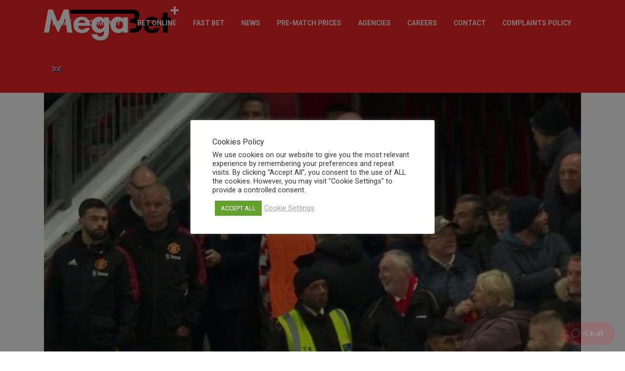

--- FILE ---
content_type: text/html; charset=UTF-8
request_url: https://www.megabetplus.com/news/%CE%B2%CE%B9%CE%BD%CF%84%CE%B5%CE%BF-%CF%80%CE%AC%CE%BB%CE%B9-%CE%B8%CE%AD%CE%BC%CE%B1-%CE%BC%CE%B5-%CF%81%CE%BF%CE%BD%CE%AC%CE%BB%CE%BD%CF%84%CE%BF-%CE%AD%CF%86%CF%85%CE%B3%CE%B5-%CE%B5%CE%BA/
body_size: 22493
content:


















<!DOCTYPE html>
<html lang="en-US">
<head>
	<meta charset="UTF-8" />
	
				<meta name="viewport" content="width=device-width,initial-scale=1,user-scalable=no">
		
	<link rel="profile" href="http://gmpg.org/xfn/11" />
	<link rel="pingback" href="" />

	<meta name='robots' content='index, follow, max-image-preview:large, max-snippet:-1, max-video-preview:-1' />
<link rel="alternate" hreflang="el" href="https://www.megabetplus.com/el/%ce%bd%ce%ad%ce%b1/%ce%b2%ce%b9%ce%bd%cf%84%ce%b5%ce%bf-%cf%80%ce%ac%ce%bb%ce%b9-%ce%b8%ce%ad%ce%bc%ce%b1-%ce%bc%ce%b5-%cf%81%ce%bf%ce%bd%ce%ac%ce%bb%ce%bd%cf%84%ce%bf-%ce%ad%cf%86%cf%85%ce%b3%ce%b5-%ce%b5%ce%ba/" />
<link rel="alternate" hreflang="en" href="https://www.megabetplus.com/news/%ce%b2%ce%b9%ce%bd%cf%84%ce%b5%ce%bf-%cf%80%ce%ac%ce%bb%ce%b9-%ce%b8%ce%ad%ce%bc%ce%b1-%ce%bc%ce%b5-%cf%81%ce%bf%ce%bd%ce%ac%ce%bb%ce%bd%cf%84%ce%bf-%ce%ad%cf%86%cf%85%ce%b3%ce%b5-%ce%b5%ce%ba/" />
<link rel="alternate" hreflang="x-default" href="https://www.megabetplus.com/news/%ce%b2%ce%b9%ce%bd%cf%84%ce%b5%ce%bf-%cf%80%ce%ac%ce%bb%ce%b9-%ce%b8%ce%ad%ce%bc%ce%b1-%ce%bc%ce%b5-%cf%81%ce%bf%ce%bd%ce%ac%ce%bb%ce%bd%cf%84%ce%bf-%ce%ad%cf%86%cf%85%ce%b3%ce%b5-%ce%b5%ce%ba/" />

	<!-- This site is optimized with the Yoast SEO plugin v20.3 - https://yoast.com/wordpress/plugins/seo/ -->
	<title>(ΒΙΝΤΕΟ) Πάλι θέμα με Ρονάλντο: Έφυγε εκνευρισμένος για τα αποδυτήρια πριν λήξει το ματς! | MegaBet Plus</title><link rel="preload" as="style" href="https://fonts.googleapis.com/css?family=Raleway%3A100%2C200%2C300%2C400%2C500%2C600%2C700%2C800%2C900%2C100italic%2C300italic%2C400italic%2C700italic%7COpen%20Sans%3A100%2C200%2C300%2C400%2C500%2C600%2C700%2C800%2C900%2C100italic%2C300italic%2C400italic%2C700italic%7CRoboto%3A100%2C200%2C300%2C400%2C500%2C600%2C700%2C800%2C900%2C100italic%2C300italic%2C400italic%2C700italic&#038;subset=latin%2Clatin-ext&#038;display=swap" /><link rel="stylesheet" href="https://fonts.googleapis.com/css?family=Raleway%3A100%2C200%2C300%2C400%2C500%2C600%2C700%2C800%2C900%2C100italic%2C300italic%2C400italic%2C700italic%7COpen%20Sans%3A100%2C200%2C300%2C400%2C500%2C600%2C700%2C800%2C900%2C100italic%2C300italic%2C400italic%2C700italic%7CRoboto%3A100%2C200%2C300%2C400%2C500%2C600%2C700%2C800%2C900%2C100italic%2C300italic%2C400italic%2C700italic&#038;subset=latin%2Clatin-ext&#038;display=swap" media="print" onload="this.media='all'" /><noscript><link rel="stylesheet" href="https://fonts.googleapis.com/css?family=Raleway%3A100%2C200%2C300%2C400%2C500%2C600%2C700%2C800%2C900%2C100italic%2C300italic%2C400italic%2C700italic%7COpen%20Sans%3A100%2C200%2C300%2C400%2C500%2C600%2C700%2C800%2C900%2C100italic%2C300italic%2C400italic%2C700italic%7CRoboto%3A100%2C200%2C300%2C400%2C500%2C600%2C700%2C800%2C900%2C100italic%2C300italic%2C400italic%2C700italic&#038;subset=latin%2Clatin-ext&#038;display=swap" /></noscript>
	<meta name="description" content="MegaBet Plus | (ΒΙΝΤΕΟ) Πάλι θέμα με Ρονάλντο: Έφυγε εκνευρισμένος για τα αποδυτήρια πριν λήξει το ματς! |" />
	<link rel="canonical" href="https://www.megabetplus.com/news/%ce%b2%ce%b9%ce%bd%cf%84%ce%b5%ce%bf-%cf%80%ce%ac%ce%bb%ce%b9-%ce%b8%ce%ad%ce%bc%ce%b1-%ce%bc%ce%b5-%cf%81%ce%bf%ce%bd%ce%ac%ce%bb%ce%bd%cf%84%ce%bf-%ce%ad%cf%86%cf%85%ce%b3%ce%b5-%ce%b5%ce%ba/" />
	<meta property="og:locale" content="en_US" />
	<meta property="og:type" content="article" />
	<meta property="og:title" content="(ΒΙΝΤΕΟ) Πάλι θέμα με Ρονάλντο: Έφυγε εκνευρισμένος για τα αποδυτήρια πριν λήξει το ματς! | MegaBet Plus" />
	<meta property="og:description" content="MegaBet Plus | (ΒΙΝΤΕΟ) Πάλι θέμα με Ρονάλντο: Έφυγε εκνευρισμένος για τα αποδυτήρια πριν λήξει το ματς! |" />
	<meta property="og:url" content="https://www.megabetplus.com/news/%ce%b2%ce%b9%ce%bd%cf%84%ce%b5%ce%bf-%cf%80%ce%ac%ce%bb%ce%b9-%ce%b8%ce%ad%ce%bc%ce%b1-%ce%bc%ce%b5-%cf%81%ce%bf%ce%bd%ce%ac%ce%bb%ce%bd%cf%84%ce%bf-%ce%ad%cf%86%cf%85%ce%b3%ce%b5-%ce%b5%ce%ba/" />
	<meta property="og:site_name" content="MegaBet Plus" />
	<meta property="article:publisher" content="https://www.facebook.com/megabetplus" />
	<meta property="article:published_time" content="2022-10-20T06:56:03+00:00" />
	<meta property="og:image" content="https://www.megabetplus.com/wp-content/uploads/2022/10/FfdhXQwWYAQDItc.jpg" />
	<meta property="og:image:width" content="870" />
	<meta property="og:image:height" content="520" />
	<meta property="og:image:type" content="image/jpeg" />
	<meta name="author" content="Megabet Plus Team" />
	<meta name="twitter:card" content="summary_large_image" />
	<script type="application/ld+json" class="yoast-schema-graph">{"@context":"https://schema.org","@graph":[{"@type":"Article","@id":"https://www.megabetplus.com/news/%ce%b2%ce%b9%ce%bd%cf%84%ce%b5%ce%bf-%cf%80%ce%ac%ce%bb%ce%b9-%ce%b8%ce%ad%ce%bc%ce%b1-%ce%bc%ce%b5-%cf%81%ce%bf%ce%bd%ce%ac%ce%bb%ce%bd%cf%84%ce%bf-%ce%ad%cf%86%cf%85%ce%b3%ce%b5-%ce%b5%ce%ba/#article","isPartOf":{"@id":"https://www.megabetplus.com/news/%ce%b2%ce%b9%ce%bd%cf%84%ce%b5%ce%bf-%cf%80%ce%ac%ce%bb%ce%b9-%ce%b8%ce%ad%ce%bc%ce%b1-%ce%bc%ce%b5-%cf%81%ce%bf%ce%bd%ce%ac%ce%bb%ce%bd%cf%84%ce%bf-%ce%ad%cf%86%cf%85%ce%b3%ce%b5-%ce%b5%ce%ba/"},"author":{"name":"Megabet Plus Team","@id":"https://www.megabetplus.com/#/schema/person/8e61ed22afb44968638ac8a5cea2d7f5"},"headline":"(ΒΙΝΤΕΟ) Πάλι θέμα με Ρονάλντο: Έφυγε εκνευρισμένος για τα αποδυτήρια πριν λήξει το ματς!","datePublished":"2022-10-20T06:56:03+00:00","dateModified":"2022-10-20T06:56:03+00:00","mainEntityOfPage":{"@id":"https://www.megabetplus.com/news/%ce%b2%ce%b9%ce%bd%cf%84%ce%b5%ce%bf-%cf%80%ce%ac%ce%bb%ce%b9-%ce%b8%ce%ad%ce%bc%ce%b1-%ce%bc%ce%b5-%cf%81%ce%bf%ce%bd%ce%ac%ce%bb%ce%bd%cf%84%ce%bf-%ce%ad%cf%86%cf%85%ce%b3%ce%b5-%ce%b5%ce%ba/"},"wordCount":41,"publisher":{"@id":"https://www.megabetplus.com/#organization"},"image":{"@id":"https://www.megabetplus.com/news/%ce%b2%ce%b9%ce%bd%cf%84%ce%b5%ce%bf-%cf%80%ce%ac%ce%bb%ce%b9-%ce%b8%ce%ad%ce%bc%ce%b1-%ce%bc%ce%b5-%cf%81%ce%bf%ce%bd%ce%ac%ce%bb%ce%bd%cf%84%ce%bf-%ce%ad%cf%86%cf%85%ce%b3%ce%b5-%ce%b5%ce%ba/#primaryimage"},"thumbnailUrl":"https://www.megabetplus.com/wp-content/uploads/2022/10/FfdhXQwWYAQDItc.jpg","articleSection":["News"],"inLanguage":"en-US"},{"@type":"WebPage","@id":"https://www.megabetplus.com/news/%ce%b2%ce%b9%ce%bd%cf%84%ce%b5%ce%bf-%cf%80%ce%ac%ce%bb%ce%b9-%ce%b8%ce%ad%ce%bc%ce%b1-%ce%bc%ce%b5-%cf%81%ce%bf%ce%bd%ce%ac%ce%bb%ce%bd%cf%84%ce%bf-%ce%ad%cf%86%cf%85%ce%b3%ce%b5-%ce%b5%ce%ba/","url":"https://www.megabetplus.com/news/%ce%b2%ce%b9%ce%bd%cf%84%ce%b5%ce%bf-%cf%80%ce%ac%ce%bb%ce%b9-%ce%b8%ce%ad%ce%bc%ce%b1-%ce%bc%ce%b5-%cf%81%ce%bf%ce%bd%ce%ac%ce%bb%ce%bd%cf%84%ce%bf-%ce%ad%cf%86%cf%85%ce%b3%ce%b5-%ce%b5%ce%ba/","name":"(ΒΙΝΤΕΟ) Πάλι θέμα με Ρονάλντο: Έφυγε εκνευρισμένος για τα αποδυτήρια πριν λήξει το ματς! | MegaBet Plus","isPartOf":{"@id":"https://www.megabetplus.com/#website"},"primaryImageOfPage":{"@id":"https://www.megabetplus.com/news/%ce%b2%ce%b9%ce%bd%cf%84%ce%b5%ce%bf-%cf%80%ce%ac%ce%bb%ce%b9-%ce%b8%ce%ad%ce%bc%ce%b1-%ce%bc%ce%b5-%cf%81%ce%bf%ce%bd%ce%ac%ce%bb%ce%bd%cf%84%ce%bf-%ce%ad%cf%86%cf%85%ce%b3%ce%b5-%ce%b5%ce%ba/#primaryimage"},"image":{"@id":"https://www.megabetplus.com/news/%ce%b2%ce%b9%ce%bd%cf%84%ce%b5%ce%bf-%cf%80%ce%ac%ce%bb%ce%b9-%ce%b8%ce%ad%ce%bc%ce%b1-%ce%bc%ce%b5-%cf%81%ce%bf%ce%bd%ce%ac%ce%bb%ce%bd%cf%84%ce%bf-%ce%ad%cf%86%cf%85%ce%b3%ce%b5-%ce%b5%ce%ba/#primaryimage"},"thumbnailUrl":"https://www.megabetplus.com/wp-content/uploads/2022/10/FfdhXQwWYAQDItc.jpg","datePublished":"2022-10-20T06:56:03+00:00","dateModified":"2022-10-20T06:56:03+00:00","description":"MegaBet Plus | (ΒΙΝΤΕΟ) Πάλι θέμα με Ρονάλντο: Έφυγε εκνευρισμένος για τα αποδυτήρια πριν λήξει το ματς! |","breadcrumb":{"@id":"https://www.megabetplus.com/news/%ce%b2%ce%b9%ce%bd%cf%84%ce%b5%ce%bf-%cf%80%ce%ac%ce%bb%ce%b9-%ce%b8%ce%ad%ce%bc%ce%b1-%ce%bc%ce%b5-%cf%81%ce%bf%ce%bd%ce%ac%ce%bb%ce%bd%cf%84%ce%bf-%ce%ad%cf%86%cf%85%ce%b3%ce%b5-%ce%b5%ce%ba/#breadcrumb"},"inLanguage":"en-US","potentialAction":[{"@type":"ReadAction","target":["https://www.megabetplus.com/news/%ce%b2%ce%b9%ce%bd%cf%84%ce%b5%ce%bf-%cf%80%ce%ac%ce%bb%ce%b9-%ce%b8%ce%ad%ce%bc%ce%b1-%ce%bc%ce%b5-%cf%81%ce%bf%ce%bd%ce%ac%ce%bb%ce%bd%cf%84%ce%bf-%ce%ad%cf%86%cf%85%ce%b3%ce%b5-%ce%b5%ce%ba/"]}]},{"@type":"ImageObject","inLanguage":"en-US","@id":"https://www.megabetplus.com/news/%ce%b2%ce%b9%ce%bd%cf%84%ce%b5%ce%bf-%cf%80%ce%ac%ce%bb%ce%b9-%ce%b8%ce%ad%ce%bc%ce%b1-%ce%bc%ce%b5-%cf%81%ce%bf%ce%bd%ce%ac%ce%bb%ce%bd%cf%84%ce%bf-%ce%ad%cf%86%cf%85%ce%b3%ce%b5-%ce%b5%ce%ba/#primaryimage","url":"https://www.megabetplus.com/wp-content/uploads/2022/10/FfdhXQwWYAQDItc.jpg","contentUrl":"https://www.megabetplus.com/wp-content/uploads/2022/10/FfdhXQwWYAQDItc.jpg","width":870,"height":520},{"@type":"BreadcrumbList","@id":"https://www.megabetplus.com/news/%ce%b2%ce%b9%ce%bd%cf%84%ce%b5%ce%bf-%cf%80%ce%ac%ce%bb%ce%b9-%ce%b8%ce%ad%ce%bc%ce%b1-%ce%bc%ce%b5-%cf%81%ce%bf%ce%bd%ce%ac%ce%bb%ce%bd%cf%84%ce%bf-%ce%ad%cf%86%cf%85%ce%b3%ce%b5-%ce%b5%ce%ba/#breadcrumb","itemListElement":[{"@type":"ListItem","position":1,"name":"Home","item":"https://www.megabetplus.com/"},{"@type":"ListItem","position":2,"name":"(ΒΙΝΤΕΟ) Πάλι θέμα με Ρονάλντο: Έφυγε εκνευρισμένος για τα αποδυτήρια πριν λήξει το ματς!"}]},{"@type":"WebSite","@id":"https://www.megabetplus.com/#website","url":"https://www.megabetplus.com/","name":"MegaBet Plus","description":"Official Website","publisher":{"@id":"https://www.megabetplus.com/#organization"},"potentialAction":[{"@type":"SearchAction","target":{"@type":"EntryPoint","urlTemplate":"https://www.megabetplus.com/?s={search_term_string}"},"query-input":"required name=search_term_string"}],"inLanguage":"en-US"},{"@type":"Organization","@id":"https://www.megabetplus.com/#organization","name":"Megabet Plus","url":"https://www.megabetplus.com/","logo":{"@type":"ImageObject","inLanguage":"en-US","@id":"https://www.megabetplus.com/#/schema/logo/image/","url":"https://www.megabetplus.com/wp-content/uploads/2020/09/MegaBet-Plus-Logo-W-500.png","contentUrl":"https://www.megabetplus.com/wp-content/uploads/2020/09/MegaBet-Plus-Logo-W-500.png","width":500,"height":127,"caption":"Megabet Plus"},"image":{"@id":"https://www.megabetplus.com/#/schema/logo/image/"},"sameAs":["https://www.facebook.com/megabetplus","https://www.instagram.com/megabetplus/","https://www.linkedin.com/company/megabetplus/","https://www.youtube.com/channel/UCIYSrH6cZNwfE9UwF2ZmjAQ"]},{"@type":"Person","@id":"https://www.megabetplus.com/#/schema/person/8e61ed22afb44968638ac8a5cea2d7f5","name":"Megabet Plus Team","image":{"@type":"ImageObject","inLanguage":"en-US","@id":"https://www.megabetplus.com/#/schema/person/image/","url":"https://secure.gravatar.com/avatar/03191d49aee6c57a5a631150be0c4bcd?s=96&d=mm&r=g","contentUrl":"https://secure.gravatar.com/avatar/03191d49aee6c57a5a631150be0c4bcd?s=96&d=mm&r=g","caption":"Megabet Plus Team"}}]}</script>
	<!-- / Yoast SEO plugin. -->


<link rel='dns-prefetch' href='//fonts.googleapis.com' />
<link href='https://fonts.gstatic.com' crossorigin rel='preconnect' />
<link rel="alternate" type="application/rss+xml" title="MegaBet Plus &raquo; Feed" href="https://www.megabetplus.com/feed/" />
<link rel="alternate" type="application/rss+xml" title="MegaBet Plus &raquo; Comments Feed" href="https://www.megabetplus.com/comments/feed/" />
<script type="text/javascript">
window._wpemojiSettings = {"baseUrl":"https:\/\/s.w.org\/images\/core\/emoji\/14.0.0\/72x72\/","ext":".png","svgUrl":"https:\/\/s.w.org\/images\/core\/emoji\/14.0.0\/svg\/","svgExt":".svg","source":{"concatemoji":"https:\/\/www.megabetplus.com\/wp-includes\/js\/wp-emoji-release.min.js?ver=23e5e380735d1522b2cee90462dc9cbe"}};
/*! This file is auto-generated */
!function(e,a,t){var n,r,o,i=a.createElement("canvas"),p=i.getContext&&i.getContext("2d");function s(e,t){var a=String.fromCharCode,e=(p.clearRect(0,0,i.width,i.height),p.fillText(a.apply(this,e),0,0),i.toDataURL());return p.clearRect(0,0,i.width,i.height),p.fillText(a.apply(this,t),0,0),e===i.toDataURL()}function c(e){var t=a.createElement("script");t.src=e,t.defer=t.type="text/javascript",a.getElementsByTagName("head")[0].appendChild(t)}for(o=Array("flag","emoji"),t.supports={everything:!0,everythingExceptFlag:!0},r=0;r<o.length;r++)t.supports[o[r]]=function(e){if(p&&p.fillText)switch(p.textBaseline="top",p.font="600 32px Arial",e){case"flag":return s([127987,65039,8205,9895,65039],[127987,65039,8203,9895,65039])?!1:!s([55356,56826,55356,56819],[55356,56826,8203,55356,56819])&&!s([55356,57332,56128,56423,56128,56418,56128,56421,56128,56430,56128,56423,56128,56447],[55356,57332,8203,56128,56423,8203,56128,56418,8203,56128,56421,8203,56128,56430,8203,56128,56423,8203,56128,56447]);case"emoji":return!s([129777,127995,8205,129778,127999],[129777,127995,8203,129778,127999])}return!1}(o[r]),t.supports.everything=t.supports.everything&&t.supports[o[r]],"flag"!==o[r]&&(t.supports.everythingExceptFlag=t.supports.everythingExceptFlag&&t.supports[o[r]]);t.supports.everythingExceptFlag=t.supports.everythingExceptFlag&&!t.supports.flag,t.DOMReady=!1,t.readyCallback=function(){t.DOMReady=!0},t.supports.everything||(n=function(){t.readyCallback()},a.addEventListener?(a.addEventListener("DOMContentLoaded",n,!1),e.addEventListener("load",n,!1)):(e.attachEvent("onload",n),a.attachEvent("onreadystatechange",function(){"complete"===a.readyState&&t.readyCallback()})),(e=t.source||{}).concatemoji?c(e.concatemoji):e.wpemoji&&e.twemoji&&(c(e.twemoji),c(e.wpemoji)))}(window,document,window._wpemojiSettings);
</script>
<style type="text/css">
img.wp-smiley,
img.emoji {
	display: inline !important;
	border: none !important;
	box-shadow: none !important;
	height: 1em !important;
	width: 1em !important;
	margin: 0 0.07em !important;
	vertical-align: -0.1em !important;
	background: none !important;
	padding: 0 !important;
}
</style>
	<link data-minify="1" rel='stylesheet' id='layerslider-css' href='https://www.megabetplus.com/wp-content/cache/min/1/wp-content/plugins/LayerSlider/assets/static/layerslider/css/layerslider.css?ver=1749730625' type='text/css' media='all' />
<link rel='stylesheet' id='wp-block-library-css' href='https://www.megabetplus.com/wp-includes/css/dist/block-library/style.min.css?ver=23e5e380735d1522b2cee90462dc9cbe' type='text/css' media='all' />
<link rel='stylesheet' id='classic-theme-styles-css' href='https://www.megabetplus.com/wp-includes/css/classic-themes.min.css?ver=1' type='text/css' media='all' />
<style id='global-styles-inline-css' type='text/css'>
body{--wp--preset--color--black: #000000;--wp--preset--color--cyan-bluish-gray: #abb8c3;--wp--preset--color--white: #ffffff;--wp--preset--color--pale-pink: #f78da7;--wp--preset--color--vivid-red: #cf2e2e;--wp--preset--color--luminous-vivid-orange: #ff6900;--wp--preset--color--luminous-vivid-amber: #fcb900;--wp--preset--color--light-green-cyan: #7bdcb5;--wp--preset--color--vivid-green-cyan: #00d084;--wp--preset--color--pale-cyan-blue: #8ed1fc;--wp--preset--color--vivid-cyan-blue: #0693e3;--wp--preset--color--vivid-purple: #9b51e0;--wp--preset--gradient--vivid-cyan-blue-to-vivid-purple: linear-gradient(135deg,rgba(6,147,227,1) 0%,rgb(155,81,224) 100%);--wp--preset--gradient--light-green-cyan-to-vivid-green-cyan: linear-gradient(135deg,rgb(122,220,180) 0%,rgb(0,208,130) 100%);--wp--preset--gradient--luminous-vivid-amber-to-luminous-vivid-orange: linear-gradient(135deg,rgba(252,185,0,1) 0%,rgba(255,105,0,1) 100%);--wp--preset--gradient--luminous-vivid-orange-to-vivid-red: linear-gradient(135deg,rgba(255,105,0,1) 0%,rgb(207,46,46) 100%);--wp--preset--gradient--very-light-gray-to-cyan-bluish-gray: linear-gradient(135deg,rgb(238,238,238) 0%,rgb(169,184,195) 100%);--wp--preset--gradient--cool-to-warm-spectrum: linear-gradient(135deg,rgb(74,234,220) 0%,rgb(151,120,209) 20%,rgb(207,42,186) 40%,rgb(238,44,130) 60%,rgb(251,105,98) 80%,rgb(254,248,76) 100%);--wp--preset--gradient--blush-light-purple: linear-gradient(135deg,rgb(255,206,236) 0%,rgb(152,150,240) 100%);--wp--preset--gradient--blush-bordeaux: linear-gradient(135deg,rgb(254,205,165) 0%,rgb(254,45,45) 50%,rgb(107,0,62) 100%);--wp--preset--gradient--luminous-dusk: linear-gradient(135deg,rgb(255,203,112) 0%,rgb(199,81,192) 50%,rgb(65,88,208) 100%);--wp--preset--gradient--pale-ocean: linear-gradient(135deg,rgb(255,245,203) 0%,rgb(182,227,212) 50%,rgb(51,167,181) 100%);--wp--preset--gradient--electric-grass: linear-gradient(135deg,rgb(202,248,128) 0%,rgb(113,206,126) 100%);--wp--preset--gradient--midnight: linear-gradient(135deg,rgb(2,3,129) 0%,rgb(40,116,252) 100%);--wp--preset--duotone--dark-grayscale: url('#wp-duotone-dark-grayscale');--wp--preset--duotone--grayscale: url('#wp-duotone-grayscale');--wp--preset--duotone--purple-yellow: url('#wp-duotone-purple-yellow');--wp--preset--duotone--blue-red: url('#wp-duotone-blue-red');--wp--preset--duotone--midnight: url('#wp-duotone-midnight');--wp--preset--duotone--magenta-yellow: url('#wp-duotone-magenta-yellow');--wp--preset--duotone--purple-green: url('#wp-duotone-purple-green');--wp--preset--duotone--blue-orange: url('#wp-duotone-blue-orange');--wp--preset--font-size--small: 13px;--wp--preset--font-size--medium: 20px;--wp--preset--font-size--large: 36px;--wp--preset--font-size--x-large: 42px;--wp--preset--spacing--20: 0.44rem;--wp--preset--spacing--30: 0.67rem;--wp--preset--spacing--40: 1rem;--wp--preset--spacing--50: 1.5rem;--wp--preset--spacing--60: 2.25rem;--wp--preset--spacing--70: 3.38rem;--wp--preset--spacing--80: 5.06rem;}:where(.is-layout-flex){gap: 0.5em;}body .is-layout-flow > .alignleft{float: left;margin-inline-start: 0;margin-inline-end: 2em;}body .is-layout-flow > .alignright{float: right;margin-inline-start: 2em;margin-inline-end: 0;}body .is-layout-flow > .aligncenter{margin-left: auto !important;margin-right: auto !important;}body .is-layout-constrained > .alignleft{float: left;margin-inline-start: 0;margin-inline-end: 2em;}body .is-layout-constrained > .alignright{float: right;margin-inline-start: 2em;margin-inline-end: 0;}body .is-layout-constrained > .aligncenter{margin-left: auto !important;margin-right: auto !important;}body .is-layout-constrained > :where(:not(.alignleft):not(.alignright):not(.alignfull)){max-width: var(--wp--style--global--content-size);margin-left: auto !important;margin-right: auto !important;}body .is-layout-constrained > .alignwide{max-width: var(--wp--style--global--wide-size);}body .is-layout-flex{display: flex;}body .is-layout-flex{flex-wrap: wrap;align-items: center;}body .is-layout-flex > *{margin: 0;}:where(.wp-block-columns.is-layout-flex){gap: 2em;}.has-black-color{color: var(--wp--preset--color--black) !important;}.has-cyan-bluish-gray-color{color: var(--wp--preset--color--cyan-bluish-gray) !important;}.has-white-color{color: var(--wp--preset--color--white) !important;}.has-pale-pink-color{color: var(--wp--preset--color--pale-pink) !important;}.has-vivid-red-color{color: var(--wp--preset--color--vivid-red) !important;}.has-luminous-vivid-orange-color{color: var(--wp--preset--color--luminous-vivid-orange) !important;}.has-luminous-vivid-amber-color{color: var(--wp--preset--color--luminous-vivid-amber) !important;}.has-light-green-cyan-color{color: var(--wp--preset--color--light-green-cyan) !important;}.has-vivid-green-cyan-color{color: var(--wp--preset--color--vivid-green-cyan) !important;}.has-pale-cyan-blue-color{color: var(--wp--preset--color--pale-cyan-blue) !important;}.has-vivid-cyan-blue-color{color: var(--wp--preset--color--vivid-cyan-blue) !important;}.has-vivid-purple-color{color: var(--wp--preset--color--vivid-purple) !important;}.has-black-background-color{background-color: var(--wp--preset--color--black) !important;}.has-cyan-bluish-gray-background-color{background-color: var(--wp--preset--color--cyan-bluish-gray) !important;}.has-white-background-color{background-color: var(--wp--preset--color--white) !important;}.has-pale-pink-background-color{background-color: var(--wp--preset--color--pale-pink) !important;}.has-vivid-red-background-color{background-color: var(--wp--preset--color--vivid-red) !important;}.has-luminous-vivid-orange-background-color{background-color: var(--wp--preset--color--luminous-vivid-orange) !important;}.has-luminous-vivid-amber-background-color{background-color: var(--wp--preset--color--luminous-vivid-amber) !important;}.has-light-green-cyan-background-color{background-color: var(--wp--preset--color--light-green-cyan) !important;}.has-vivid-green-cyan-background-color{background-color: var(--wp--preset--color--vivid-green-cyan) !important;}.has-pale-cyan-blue-background-color{background-color: var(--wp--preset--color--pale-cyan-blue) !important;}.has-vivid-cyan-blue-background-color{background-color: var(--wp--preset--color--vivid-cyan-blue) !important;}.has-vivid-purple-background-color{background-color: var(--wp--preset--color--vivid-purple) !important;}.has-black-border-color{border-color: var(--wp--preset--color--black) !important;}.has-cyan-bluish-gray-border-color{border-color: var(--wp--preset--color--cyan-bluish-gray) !important;}.has-white-border-color{border-color: var(--wp--preset--color--white) !important;}.has-pale-pink-border-color{border-color: var(--wp--preset--color--pale-pink) !important;}.has-vivid-red-border-color{border-color: var(--wp--preset--color--vivid-red) !important;}.has-luminous-vivid-orange-border-color{border-color: var(--wp--preset--color--luminous-vivid-orange) !important;}.has-luminous-vivid-amber-border-color{border-color: var(--wp--preset--color--luminous-vivid-amber) !important;}.has-light-green-cyan-border-color{border-color: var(--wp--preset--color--light-green-cyan) !important;}.has-vivid-green-cyan-border-color{border-color: var(--wp--preset--color--vivid-green-cyan) !important;}.has-pale-cyan-blue-border-color{border-color: var(--wp--preset--color--pale-cyan-blue) !important;}.has-vivid-cyan-blue-border-color{border-color: var(--wp--preset--color--vivid-cyan-blue) !important;}.has-vivid-purple-border-color{border-color: var(--wp--preset--color--vivid-purple) !important;}.has-vivid-cyan-blue-to-vivid-purple-gradient-background{background: var(--wp--preset--gradient--vivid-cyan-blue-to-vivid-purple) !important;}.has-light-green-cyan-to-vivid-green-cyan-gradient-background{background: var(--wp--preset--gradient--light-green-cyan-to-vivid-green-cyan) !important;}.has-luminous-vivid-amber-to-luminous-vivid-orange-gradient-background{background: var(--wp--preset--gradient--luminous-vivid-amber-to-luminous-vivid-orange) !important;}.has-luminous-vivid-orange-to-vivid-red-gradient-background{background: var(--wp--preset--gradient--luminous-vivid-orange-to-vivid-red) !important;}.has-very-light-gray-to-cyan-bluish-gray-gradient-background{background: var(--wp--preset--gradient--very-light-gray-to-cyan-bluish-gray) !important;}.has-cool-to-warm-spectrum-gradient-background{background: var(--wp--preset--gradient--cool-to-warm-spectrum) !important;}.has-blush-light-purple-gradient-background{background: var(--wp--preset--gradient--blush-light-purple) !important;}.has-blush-bordeaux-gradient-background{background: var(--wp--preset--gradient--blush-bordeaux) !important;}.has-luminous-dusk-gradient-background{background: var(--wp--preset--gradient--luminous-dusk) !important;}.has-pale-ocean-gradient-background{background: var(--wp--preset--gradient--pale-ocean) !important;}.has-electric-grass-gradient-background{background: var(--wp--preset--gradient--electric-grass) !important;}.has-midnight-gradient-background{background: var(--wp--preset--gradient--midnight) !important;}.has-small-font-size{font-size: var(--wp--preset--font-size--small) !important;}.has-medium-font-size{font-size: var(--wp--preset--font-size--medium) !important;}.has-large-font-size{font-size: var(--wp--preset--font-size--large) !important;}.has-x-large-font-size{font-size: var(--wp--preset--font-size--x-large) !important;}
.wp-block-navigation a:where(:not(.wp-element-button)){color: inherit;}
:where(.wp-block-columns.is-layout-flex){gap: 2em;}
.wp-block-pullquote{font-size: 1.5em;line-height: 1.6;}
</style>
<link data-minify="1" rel='stylesheet' id='wpml-blocks-css' href='https://www.megabetplus.com/wp-content/cache/min/1/wp-content/plugins/sitepress-multilingual-cms/dist/css/blocks/styles.css?ver=1749730625' type='text/css' media='all' />
<link data-minify="1" rel='stylesheet' id='contact-form-7-css' href='https://www.megabetplus.com/wp-content/cache/min/1/wp-content/plugins/contact-form-7/includes/css/styles.css?ver=1749730625' type='text/css' media='all' />
<link data-minify="1" rel='stylesheet' id='cookie-law-info-css' href='https://www.megabetplus.com/wp-content/cache/min/1/wp-content/plugins/cookie-law-info/public/css/cookie-law-info-public.css?ver=1749730625' type='text/css' media='all' />
<link data-minify="1" rel='stylesheet' id='cookie-law-info-gdpr-css' href='https://www.megabetplus.com/wp-content/cache/min/1/wp-content/plugins/cookie-law-info/public/css/cookie-law-info-gdpr.css?ver=1749730625' type='text/css' media='all' />
<link data-minify="1" rel='stylesheet' id='eeb-css-frontend-css' href='https://www.megabetplus.com/wp-content/cache/min/1/wp-content/plugins/email-encoder-bundle/core/includes/assets/css/style.css?ver=1749730625' type='text/css' media='all' />
<link rel='stylesheet' id='wpml-menu-item-0-css' href='//www.megabetplus.com/wp-content/plugins/sitepress-multilingual-cms/templates/language-switchers/menu-item/style.min.css?ver=1' type='text/css' media='all' />
<link data-minify="1" rel='stylesheet' id='cms-navigation-style-base-css' href='https://www.megabetplus.com/wp-content/cache/min/1/wp-content/plugins/wpml-cms-nav/res/css/cms-navigation-base.css?ver=1749730625' type='text/css' media='screen' />
<link data-minify="1" rel='stylesheet' id='cms-navigation-style-css' href='https://www.megabetplus.com/wp-content/cache/min/1/wp-content/plugins/wpml-cms-nav/res/css/cms-navigation.css?ver=1749730625' type='text/css' media='screen' />
<link rel='stylesheet' id='mediaelement-css' href='https://www.megabetplus.com/wp-includes/js/mediaelement/mediaelementplayer-legacy.min.css?ver=4.2.17' type='text/css' media='all' />
<link rel='stylesheet' id='wp-mediaelement-css' href='https://www.megabetplus.com/wp-includes/js/mediaelement/wp-mediaelement.min.css?ver=23e5e380735d1522b2cee90462dc9cbe' type='text/css' media='all' />
<link rel='stylesheet' id='bridge-default-style-css' href='https://www.megabetplus.com/wp-content/themes/bridge/style.css?ver=23e5e380735d1522b2cee90462dc9cbe' type='text/css' media='all' />
<link data-minify="1" rel='stylesheet' id='bridge-qode-font_awesome-css' href='https://www.megabetplus.com/wp-content/cache/min/1/wp-content/themes/bridge/css/font-awesome/css/font-awesome.min.css?ver=1749730625' type='text/css' media='all' />
<link data-minify="1" rel='stylesheet' id='bridge-qode-font_elegant-css' href='https://www.megabetplus.com/wp-content/cache/min/1/wp-content/themes/bridge/css/elegant-icons/style.min.css?ver=1749730625' type='text/css' media='all' />
<link data-minify="1" rel='stylesheet' id='bridge-qode-linea_icons-css' href='https://www.megabetplus.com/wp-content/cache/min/1/wp-content/themes/bridge/css/linea-icons/style.css?ver=1749730624' type='text/css' media='all' />
<link data-minify="1" rel='stylesheet' id='bridge-qode-dripicons-css' href='https://www.megabetplus.com/wp-content/cache/min/1/wp-content/themes/bridge/css/dripicons/dripicons.css?ver=1749730624' type='text/css' media='all' />
<link data-minify="1" rel='stylesheet' id='bridge-qode-kiko-css' href='https://www.megabetplus.com/wp-content/cache/min/1/wp-content/themes/bridge/css/kiko/kiko-all.css?ver=1749730624' type='text/css' media='all' />
<link data-minify="1" rel='stylesheet' id='bridge-qode-font_awesome_5-css' href='https://www.megabetplus.com/wp-content/cache/min/1/wp-content/themes/bridge/css/font-awesome-5/css/font-awesome-5.min.css?ver=1749730624' type='text/css' media='all' />
<link rel='stylesheet' id='bridge-stylesheet-css' href='https://www.megabetplus.com/wp-content/themes/bridge/css/stylesheet.min.css?ver=23e5e380735d1522b2cee90462dc9cbe' type='text/css' media='all' />
<style id='bridge-stylesheet-inline-css' type='text/css'>
   .postid-25729.disabled_footer_top .footer_top_holder, .postid-25729.disabled_footer_bottom .footer_bottom_holder { display: none;}


</style>
<link data-minify="1" rel='stylesheet' id='bridge-print-css' href='https://www.megabetplus.com/wp-content/cache/min/1/wp-content/themes/bridge/css/print.css?ver=1749730624' type='text/css' media='all' />
<link data-minify="1" rel='stylesheet' id='bridge-style-dynamic-css' href='https://www.megabetplus.com/wp-content/cache/min/1/wp-content/themes/bridge/css/style_dynamic.css?ver=1749730625' type='text/css' media='all' />
<link rel='stylesheet' id='bridge-responsive-css' href='https://www.megabetplus.com/wp-content/themes/bridge/css/responsive.min.css?ver=23e5e380735d1522b2cee90462dc9cbe' type='text/css' media='all' />
<link data-minify="1" rel='stylesheet' id='bridge-style-dynamic-responsive-css' href='https://www.megabetplus.com/wp-content/cache/min/1/wp-content/themes/bridge/css/style_dynamic_responsive.css?ver=1749730625' type='text/css' media='all' />
<style id='bridge-style-dynamic-responsive-inline-css' type='text/css'>
.q_image_with_text_over {
  vertical-align: middle;
}
.home_image_txt_over .q_elements_holder .q_elements_item {
   float: left;
}
blockquote h5 {
  font-weight: 300;
}
.blog_holder article.format-quote .post_text .post_title p, .blog_holder article.format-link .post_text .post_title p, .blog_holder article.format-quote .post_text .post_title p a, .blog_holder article.format-link .post_text .post_title p a {
  font-size: 24px;
  line-height: 44px;
  color: #5a5a5b;
}
.blog_holder article.format-link .post_text:hover p a, .blog_holder article.format-quote .post_text:hover p a {
color: #fff;
}
.blog_holder article.format-quote .post_text .quote_author {
  font-size: 24px;
  font-weight: 300;
  margin-top: 20px;
}

.custom-icon-styles .qode_icon_shortcode .fa-circle {
    display: none;    
}
.custom-icon-styles .qode_icon_shortcode {
    border: 1px solid rgb(255, 174, 0);
    border-radius: 50%;
    font-size: 55px !important;
    transition: border-color .2s ease-in-out;
}
.custom-icon-styles .qode_icon_shortcode i {
    transition: color .2s ease-in-out    
}

.custom-icon-styles .qode_icon_shortcode:hover {
    border-color: #2f2f30;
}

.custom-icon-styles .qode_icon_shortcode:hover i {
    color: #2f2f30 !important;   
}
/*
.footer_bottom {
  border-bottom: 5px solid #ffae00;
}*/
.blog_holder.blog_single article {
  text-align: left;
}
.blog_holder.blog_single h2 {
  margin-bottom: 12px;
  margin-top: 15px;
}
nav.main_menu > ul > li:after
{
    position: absolute;
    bottom: 0;
    left: 0;
    background-color: transparent;
    width: 100%;
    height: 5px;
    display: block;
    content:"";
-webkit-transition:background-color .15s ease-out;
	-moz-transition:background-color .15s ease-out;
	-o-transition:background-color .15s ease-out;
	transition: background-color .15s ease-out;
}
nav.main_menu > ul > li.active:after,
nav.main_menu > ul > li:hover:after
{
    background-color: #ffffff;
}
nav.main_menu > ul > li{
    margin:0 17px;
}
nav.main_menu > ul > li > a
{
padding:0 ;
}
</style>
<link data-minify="1" rel='stylesheet' id='js_composer_front-css' href='https://www.megabetplus.com/wp-content/cache/min/1/wp-content/plugins/js_composer/assets/css/js_composer.min.css?ver=1749730625' type='text/css' media='all' />

<link rel='stylesheet' id='bridge-core-dashboard-style-css' href='https://www.megabetplus.com/wp-content/plugins/bridge-core/modules/core-dashboard/assets/css/core-dashboard.min.css?ver=23e5e380735d1522b2cee90462dc9cbe' type='text/css' media='all' />
<link data-minify="1" rel='stylesheet' id='bridge-childstyle-css' href='https://www.megabetplus.com/wp-content/cache/min/1/wp-content/themes/bridge-child/style.css?ver=1749730625' type='text/css' media='all' />
<script type='text/javascript' src='https://www.megabetplus.com/wp-includes/js/jquery/jquery.min.js?ver=3.6.1' id='jquery-core-js'></script>
<script type='text/javascript' src='https://www.megabetplus.com/wp-includes/js/jquery/jquery-migrate.min.js?ver=3.3.2' id='jquery-migrate-js'></script>
<script type='text/javascript' id='layerslider-utils-js-extra'>
/* <![CDATA[ */
var LS_Meta = {"v":"6.11.2","fixGSAP":"1"};
/* ]]> */
</script>
<script type='text/javascript' src='https://www.megabetplus.com/wp-content/plugins/LayerSlider/assets/static/layerslider/js/layerslider.utils.js?ver=6.11.2' id='layerslider-utils-js' defer></script>
<script type='text/javascript' src='https://www.megabetplus.com/wp-content/plugins/LayerSlider/assets/static/layerslider/js/layerslider.kreaturamedia.jquery.js?ver=6.11.2' id='layerslider-js' defer></script>
<script type='text/javascript' src='https://www.megabetplus.com/wp-content/plugins/LayerSlider/assets/static/layerslider/js/layerslider.transitions.js?ver=6.11.2' id='layerslider-transitions-js' defer></script>
<script type='text/javascript' id='cookie-law-info-js-extra'>
/* <![CDATA[ */
var Cli_Data = {"nn_cookie_ids":["cookielawinfo-checkbox-advertisement","_GRECAPTCHA","vuid","CookieLawInfoConsent"],"cookielist":[],"non_necessary_cookies":{"necessary":["_GRECAPTCHA","CookieLawInfoConsent"],"analytics":["vuid"]},"ccpaEnabled":"","ccpaRegionBased":"","ccpaBarEnabled":"","strictlyEnabled":["necessary","obligatoire"],"ccpaType":"gdpr","js_blocking":"1","custom_integration":"","triggerDomRefresh":"","secure_cookies":""};
var cli_cookiebar_settings = {"animate_speed_hide":"500","animate_speed_show":"500","background":"#FFF","border":"#b1a6a6c2","border_on":"","button_1_button_colour":"#61a229","button_1_button_hover":"#4e8221","button_1_link_colour":"#fff","button_1_as_button":"1","button_1_new_win":"","button_2_button_colour":"#333","button_2_button_hover":"#292929","button_2_link_colour":"#444","button_2_as_button":"","button_2_hidebar":"","button_3_button_colour":"#dedfe0","button_3_button_hover":"#b2b2b3","button_3_link_colour":"#333333","button_3_as_button":"1","button_3_new_win":"","button_4_button_colour":"#dedfe0","button_4_button_hover":"#b2b2b3","button_4_link_colour":"#a0a0a0","button_4_as_button":"","button_7_button_colour":"#61a229","button_7_button_hover":"#4e8221","button_7_link_colour":"#fff","button_7_as_button":"1","button_7_new_win":"","font_family":"inherit","header_fix":"","notify_animate_hide":"1","notify_animate_show":"1","notify_div_id":"#cookie-law-info-bar","notify_position_horizontal":"right","notify_position_vertical":"bottom","scroll_close":"","scroll_close_reload":"","accept_close_reload":"","reject_close_reload":"","showagain_tab":"1","showagain_background":"#fff","showagain_border":"#000","showagain_div_id":"#cookie-law-info-again","showagain_x_position":"100px","text":"#333333","show_once_yn":"","show_once":"10000","logging_on":"","as_popup":"","popup_overlay":"1","bar_heading_text":"Cookies Policy","cookie_bar_as":"popup","popup_showagain_position":"bottom-left","widget_position":"left"};
var log_object = {"ajax_url":"https:\/\/www.megabetplus.com\/mastros\/admin-ajax.php"};
/* ]]> */
</script>
<script type='text/javascript' src='https://www.megabetplus.com/wp-content/plugins/cookie-law-info/public/js/cookie-law-info-public.js?ver=2.1.1' id='cookie-law-info-js' defer></script>
<script type='text/javascript' src='https://www.megabetplus.com/wp-content/plugins/email-encoder-bundle/core/includes/assets/js/custom.js?ver=220218-85255' id='eeb-js-frontend-js' defer></script>
<meta name="generator" content="Powered by LayerSlider 6.11.2 - Multi-Purpose, Responsive, Parallax, Mobile-Friendly Slider Plugin for WordPress." />
<!-- LayerSlider updates and docs at: https://layerslider.kreaturamedia.com -->
<link rel="https://api.w.org/" href="https://www.megabetplus.com/wp-json/" /><link rel="alternate" type="application/json" href="https://www.megabetplus.com/wp-json/wp/v2/posts/25729" /><link rel="EditURI" type="application/rsd+xml" title="RSD" href="https://www.megabetplus.com/xmlrpc.php?rsd" />
<link rel="wlwmanifest" type="application/wlwmanifest+xml" href="https://www.megabetplus.com/wp-includes/wlwmanifest.xml" />

<link rel='shortlink' href='https://www.megabetplus.com/?p=25729' />
<link rel="alternate" type="application/json+oembed" href="https://www.megabetplus.com/wp-json/oembed/1.0/embed?url=https%3A%2F%2Fwww.megabetplus.com%2Fnews%2F%25ce%25b2%25ce%25b9%25ce%25bd%25cf%2584%25ce%25b5%25ce%25bf-%25cf%2580%25ce%25ac%25ce%25bb%25ce%25b9-%25ce%25b8%25ce%25ad%25ce%25bc%25ce%25b1-%25ce%25bc%25ce%25b5-%25cf%2581%25ce%25bf%25ce%25bd%25ce%25ac%25ce%25bb%25ce%25bd%25cf%2584%25ce%25bf-%25ce%25ad%25cf%2586%25cf%2585%25ce%25b3%25ce%25b5-%25ce%25b5%25ce%25ba%2F" />
<link rel="alternate" type="text/xml+oembed" href="https://www.megabetplus.com/wp-json/oembed/1.0/embed?url=https%3A%2F%2Fwww.megabetplus.com%2Fnews%2F%25ce%25b2%25ce%25b9%25ce%25bd%25cf%2584%25ce%25b5%25ce%25bf-%25cf%2580%25ce%25ac%25ce%25bb%25ce%25b9-%25ce%25b8%25ce%25ad%25ce%25bc%25ce%25b1-%25ce%25bc%25ce%25b5-%25cf%2581%25ce%25bf%25ce%25bd%25ce%25ac%25ce%25bb%25ce%25bd%25cf%2584%25ce%25bf-%25ce%25ad%25cf%2586%25cf%2585%25ce%25b3%25ce%25b5-%25ce%25b5%25ce%25ba%2F&#038;format=xml" />
<meta name="generator" content="WPML ver:4.6.2 stt:1,13;" />
 <!-- Start of megabetpluscy Zendesk Widget script --> <script id="ze-snippet" src="https://static.zdassets.com/ekr/snippet.js?key=8ffa45fc-b9c0-45e4-925e-853e439886ac" defer> </script> <!-- End of megabetpluscy Zendesk Widget script --><meta name="generator" content="Powered by WPBakery Page Builder - drag and drop page builder for WordPress."/>
<meta name="generator" content="Powered by Slider Revolution 6.6.11 - responsive, Mobile-Friendly Slider Plugin for WordPress with comfortable drag and drop interface." />
<link rel="icon" href="https://www.megabetplus.com/wp-content/uploads/2020/09/cropped-cropped-MegaBet-Plus-Icon-Box-R-500-32x32.png" sizes="32x32" />
<link rel="icon" href="https://www.megabetplus.com/wp-content/uploads/2020/09/cropped-cropped-MegaBet-Plus-Icon-Box-R-500-192x192.png" sizes="192x192" />
<link rel="apple-touch-icon" href="https://www.megabetplus.com/wp-content/uploads/2020/09/cropped-cropped-MegaBet-Plus-Icon-Box-R-500-180x180.png" />
<meta name="msapplication-TileImage" content="https://www.megabetplus.com/wp-content/uploads/2020/09/cropped-cropped-MegaBet-Plus-Icon-Box-R-500-270x270.png" />
<script>function setREVStartSize(e){
			//window.requestAnimationFrame(function() {
				window.RSIW = window.RSIW===undefined ? window.innerWidth : window.RSIW;
				window.RSIH = window.RSIH===undefined ? window.innerHeight : window.RSIH;
				try {
					var pw = document.getElementById(e.c).parentNode.offsetWidth,
						newh;
					pw = pw===0 || isNaN(pw) || (e.l=="fullwidth" || e.layout=="fullwidth") ? window.RSIW : pw;
					e.tabw = e.tabw===undefined ? 0 : parseInt(e.tabw);
					e.thumbw = e.thumbw===undefined ? 0 : parseInt(e.thumbw);
					e.tabh = e.tabh===undefined ? 0 : parseInt(e.tabh);
					e.thumbh = e.thumbh===undefined ? 0 : parseInt(e.thumbh);
					e.tabhide = e.tabhide===undefined ? 0 : parseInt(e.tabhide);
					e.thumbhide = e.thumbhide===undefined ? 0 : parseInt(e.thumbhide);
					e.mh = e.mh===undefined || e.mh=="" || e.mh==="auto" ? 0 : parseInt(e.mh,0);
					if(e.layout==="fullscreen" || e.l==="fullscreen")
						newh = Math.max(e.mh,window.RSIH);
					else{
						e.gw = Array.isArray(e.gw) ? e.gw : [e.gw];
						for (var i in e.rl) if (e.gw[i]===undefined || e.gw[i]===0) e.gw[i] = e.gw[i-1];
						e.gh = e.el===undefined || e.el==="" || (Array.isArray(e.el) && e.el.length==0)? e.gh : e.el;
						e.gh = Array.isArray(e.gh) ? e.gh : [e.gh];
						for (var i in e.rl) if (e.gh[i]===undefined || e.gh[i]===0) e.gh[i] = e.gh[i-1];
											
						var nl = new Array(e.rl.length),
							ix = 0,
							sl;
						e.tabw = e.tabhide>=pw ? 0 : e.tabw;
						e.thumbw = e.thumbhide>=pw ? 0 : e.thumbw;
						e.tabh = e.tabhide>=pw ? 0 : e.tabh;
						e.thumbh = e.thumbhide>=pw ? 0 : e.thumbh;
						for (var i in e.rl) nl[i] = e.rl[i]<window.RSIW ? 0 : e.rl[i];
						sl = nl[0];
						for (var i in nl) if (sl>nl[i] && nl[i]>0) { sl = nl[i]; ix=i;}
						var m = pw>(e.gw[ix]+e.tabw+e.thumbw) ? 1 : (pw-(e.tabw+e.thumbw)) / (e.gw[ix]);
						newh =  (e.gh[ix] * m) + (e.tabh + e.thumbh);
					}
					var el = document.getElementById(e.c);
					if (el!==null && el) el.style.height = newh+"px";
					el = document.getElementById(e.c+"_wrapper");
					if (el!==null && el) {
						el.style.height = newh+"px";
						el.style.display = "block";
					}
				} catch(e){
					console.log("Failure at Presize of Slider:" + e)
				}
			//});
		  };</script>
<noscript><style> .wpb_animate_when_almost_visible { opacity: 1; }</style></noscript></head>

<body class="post-template-default single single-post postid-25729 single-format-standard bridge-core-3.0.7  qode_grid_1400 qode-child-theme-ver-1.0.0 qode-theme-ver-29.4 qode-theme-bridge qode_header_in_grid qode-wpml-enabled wpb-js-composer js-comp-ver-6.10.0 vc_responsive" itemscope itemtype="http://schema.org/WebPage">


<svg xmlns="http://www.w3.org/2000/svg" viewBox="0 0 0 0" width="0" height="0" focusable="false" role="none" style="visibility: hidden; position: absolute; left: -9999px; overflow: hidden;" ><defs><filter id="wp-duotone-dark-grayscale"><feColorMatrix color-interpolation-filters="sRGB" type="matrix" values=" .299 .587 .114 0 0 .299 .587 .114 0 0 .299 .587 .114 0 0 .299 .587 .114 0 0 " /><feComponentTransfer color-interpolation-filters="sRGB" ><feFuncR type="table" tableValues="0 0.49803921568627" /><feFuncG type="table" tableValues="0 0.49803921568627" /><feFuncB type="table" tableValues="0 0.49803921568627" /><feFuncA type="table" tableValues="1 1" /></feComponentTransfer><feComposite in2="SourceGraphic" operator="in" /></filter></defs></svg><svg xmlns="http://www.w3.org/2000/svg" viewBox="0 0 0 0" width="0" height="0" focusable="false" role="none" style="visibility: hidden; position: absolute; left: -9999px; overflow: hidden;" ><defs><filter id="wp-duotone-grayscale"><feColorMatrix color-interpolation-filters="sRGB" type="matrix" values=" .299 .587 .114 0 0 .299 .587 .114 0 0 .299 .587 .114 0 0 .299 .587 .114 0 0 " /><feComponentTransfer color-interpolation-filters="sRGB" ><feFuncR type="table" tableValues="0 1" /><feFuncG type="table" tableValues="0 1" /><feFuncB type="table" tableValues="0 1" /><feFuncA type="table" tableValues="1 1" /></feComponentTransfer><feComposite in2="SourceGraphic" operator="in" /></filter></defs></svg><svg xmlns="http://www.w3.org/2000/svg" viewBox="0 0 0 0" width="0" height="0" focusable="false" role="none" style="visibility: hidden; position: absolute; left: -9999px; overflow: hidden;" ><defs><filter id="wp-duotone-purple-yellow"><feColorMatrix color-interpolation-filters="sRGB" type="matrix" values=" .299 .587 .114 0 0 .299 .587 .114 0 0 .299 .587 .114 0 0 .299 .587 .114 0 0 " /><feComponentTransfer color-interpolation-filters="sRGB" ><feFuncR type="table" tableValues="0.54901960784314 0.98823529411765" /><feFuncG type="table" tableValues="0 1" /><feFuncB type="table" tableValues="0.71764705882353 0.25490196078431" /><feFuncA type="table" tableValues="1 1" /></feComponentTransfer><feComposite in2="SourceGraphic" operator="in" /></filter></defs></svg><svg xmlns="http://www.w3.org/2000/svg" viewBox="0 0 0 0" width="0" height="0" focusable="false" role="none" style="visibility: hidden; position: absolute; left: -9999px; overflow: hidden;" ><defs><filter id="wp-duotone-blue-red"><feColorMatrix color-interpolation-filters="sRGB" type="matrix" values=" .299 .587 .114 0 0 .299 .587 .114 0 0 .299 .587 .114 0 0 .299 .587 .114 0 0 " /><feComponentTransfer color-interpolation-filters="sRGB" ><feFuncR type="table" tableValues="0 1" /><feFuncG type="table" tableValues="0 0.27843137254902" /><feFuncB type="table" tableValues="0.5921568627451 0.27843137254902" /><feFuncA type="table" tableValues="1 1" /></feComponentTransfer><feComposite in2="SourceGraphic" operator="in" /></filter></defs></svg><svg xmlns="http://www.w3.org/2000/svg" viewBox="0 0 0 0" width="0" height="0" focusable="false" role="none" style="visibility: hidden; position: absolute; left: -9999px; overflow: hidden;" ><defs><filter id="wp-duotone-midnight"><feColorMatrix color-interpolation-filters="sRGB" type="matrix" values=" .299 .587 .114 0 0 .299 .587 .114 0 0 .299 .587 .114 0 0 .299 .587 .114 0 0 " /><feComponentTransfer color-interpolation-filters="sRGB" ><feFuncR type="table" tableValues="0 0" /><feFuncG type="table" tableValues="0 0.64705882352941" /><feFuncB type="table" tableValues="0 1" /><feFuncA type="table" tableValues="1 1" /></feComponentTransfer><feComposite in2="SourceGraphic" operator="in" /></filter></defs></svg><svg xmlns="http://www.w3.org/2000/svg" viewBox="0 0 0 0" width="0" height="0" focusable="false" role="none" style="visibility: hidden; position: absolute; left: -9999px; overflow: hidden;" ><defs><filter id="wp-duotone-magenta-yellow"><feColorMatrix color-interpolation-filters="sRGB" type="matrix" values=" .299 .587 .114 0 0 .299 .587 .114 0 0 .299 .587 .114 0 0 .299 .587 .114 0 0 " /><feComponentTransfer color-interpolation-filters="sRGB" ><feFuncR type="table" tableValues="0.78039215686275 1" /><feFuncG type="table" tableValues="0 0.94901960784314" /><feFuncB type="table" tableValues="0.35294117647059 0.47058823529412" /><feFuncA type="table" tableValues="1 1" /></feComponentTransfer><feComposite in2="SourceGraphic" operator="in" /></filter></defs></svg><svg xmlns="http://www.w3.org/2000/svg" viewBox="0 0 0 0" width="0" height="0" focusable="false" role="none" style="visibility: hidden; position: absolute; left: -9999px; overflow: hidden;" ><defs><filter id="wp-duotone-purple-green"><feColorMatrix color-interpolation-filters="sRGB" type="matrix" values=" .299 .587 .114 0 0 .299 .587 .114 0 0 .299 .587 .114 0 0 .299 .587 .114 0 0 " /><feComponentTransfer color-interpolation-filters="sRGB" ><feFuncR type="table" tableValues="0.65098039215686 0.40392156862745" /><feFuncG type="table" tableValues="0 1" /><feFuncB type="table" tableValues="0.44705882352941 0.4" /><feFuncA type="table" tableValues="1 1" /></feComponentTransfer><feComposite in2="SourceGraphic" operator="in" /></filter></defs></svg><svg xmlns="http://www.w3.org/2000/svg" viewBox="0 0 0 0" width="0" height="0" focusable="false" role="none" style="visibility: hidden; position: absolute; left: -9999px; overflow: hidden;" ><defs><filter id="wp-duotone-blue-orange"><feColorMatrix color-interpolation-filters="sRGB" type="matrix" values=" .299 .587 .114 0 0 .299 .587 .114 0 0 .299 .587 .114 0 0 .299 .587 .114 0 0 " /><feComponentTransfer color-interpolation-filters="sRGB" ><feFuncR type="table" tableValues="0.098039215686275 1" /><feFuncG type="table" tableValues="0 0.66274509803922" /><feFuncB type="table" tableValues="0.84705882352941 0.41960784313725" /><feFuncA type="table" tableValues="1 1" /></feComponentTransfer><feComposite in2="SourceGraphic" operator="in" /></filter></defs></svg>

<div class="wrapper">
	<div class="wrapper_inner">

    
		<!-- Google Analytics start -->
				<!-- Google Analytics end -->

		
	<header class=" scroll_header_top_area  fixed scrolled_not_transparent page_header">
	<div class="header_inner clearfix">
				<div class="header_top_bottom_holder">
			
			<div class="header_bottom clearfix" style='' >
								<div class="container">
					<div class="container_inner clearfix">
																				<div class="header_inner_left">
																	<div class="mobile_menu_button">
		<span>
			<i class="qode_icon_font_awesome fa fa-bars " ></i>		</span>
	</div>
								<div class="logo_wrapper" >
	<div class="q_logo">
		<a itemprop="url" href="https://www.megabetplus.com/" >
             <img width="500" height="127" itemprop="image" class="normal" src="https://www.megabetplus.com/wp-content/uploads/2020/09/MegaBet-Plus-Logo-R-500.png" alt="Logo"> 			 <img width="500" height="127" itemprop="image" class="light" src="https://www.megabetplus.com/wp-content/uploads/2020/09/MegaBet-Plus-Logo-W-500.png" alt="Logo"/> 			 <img width="500" height="127" itemprop="image" class="dark" src="https://www.megabetplus.com/wp-content/uploads/2020/09/MegaBet-Plus-Logo-B-500.png" alt="Logo"/> 			 <img width="500" height="127" itemprop="image" class="sticky" src="https://www.megabetplus.com/wp-content/uploads/2020/09/MegaBet-Plus-Logo-R-500.png" alt="Logo"/> 			 <img width="500" height="127" itemprop="image" class="mobile" src="https://www.megabetplus.com/wp-content/uploads/2020/09/MegaBet-Plus-Logo-R-500.png" alt="Logo"/> 					</a>
	</div>
	</div>															</div>
															<div class="header_inner_right">
									<div class="side_menu_button_wrapper right">
																														<div class="side_menu_button">
																																	
										</div>
									</div>
								</div>
							
							
							<nav class="main_menu drop_down right">
								<ul id="menu-top_menu" class=""><li id="nav-menu-item-15441" class="menu-item menu-item-type-post_type menu-item-object-page menu-item-home  narrow"><a href="https://www.megabetplus.com/" class=""><i class="menu_icon blank fa"></i><span>Home</span><span class="plus"></span></a></li>
<li id="nav-menu-item-15620" class="menu-item menu-item-type-post_type menu-item-object-page  narrow"><a href="https://www.megabetplus.com/company-profile/" class=""><i class="menu_icon blank fa"></i><span>Company</span><span class="plus"></span></a></li>
<li id="nav-menu-item-16155" class="menu-item menu-item-type-custom menu-item-object-custom  narrow"><a target="_blank" href="https://www.megabetplus.com.cy" class=""><i class="menu_icon blank fa"></i><span>Bet Online</span><span class="plus"></span></a></li>
<li id="nav-menu-item-30445" class="menu-item menu-item-type-custom menu-item-object-custom  narrow"><a target="_blank" href="https://agents.megabetplus.com.cy/" class=""><i class="menu_icon blank fa"></i><span>Fast Bet</span><span class="plus"></span></a></li>
<li id="nav-menu-item-15631" class="menu-item menu-item-type-post_type menu-item-object-page  narrow"><a href="https://www.megabetplus.com/news/" class=""><i class="menu_icon blank fa"></i><span>News</span><span class="plus"></span></a></li>
<li id="nav-menu-item-15738" class="menu-item menu-item-type-post_type menu-item-object-page  narrow"><a href="https://www.megabetplus.com/pre-match-prices/" class=""><i class="menu_icon blank fa"></i><span>Pre-Match Prices</span><span class="plus"></span></a></li>
<li id="nav-menu-item-15590" class="menu-item menu-item-type-post_type menu-item-object-page menu-item-has-children  has_sub narrow"><a href="https://www.megabetplus.com/agencies/" class=""><i class="menu_icon blank fa"></i><span>Agencies</span><span class="plus"></span></a>
<div class="second"><div class="inner"><ul>
	<li id="nav-menu-item-15591" class="menu-item menu-item-type-post_type menu-item-object-page "><a href="https://www.megabetplus.com/agencies/nicosia/" class=""><i class="menu_icon blank fa"></i><span>Nicosia</span><span class="plus"></span></a></li>
	<li id="nav-menu-item-15901" class="menu-item menu-item-type-post_type menu-item-object-page "><a href="https://www.megabetplus.com/agencies/larnaca/" class=""><i class="menu_icon blank fa"></i><span>Larnaca</span><span class="plus"></span></a></li>
	<li id="nav-menu-item-15900" class="menu-item menu-item-type-post_type menu-item-object-page "><a href="https://www.megabetplus.com/agencies/limassol/" class=""><i class="menu_icon blank fa"></i><span>Limassol</span><span class="plus"></span></a></li>
	<li id="nav-menu-item-15898" class="menu-item menu-item-type-post_type menu-item-object-page "><a href="https://www.megabetplus.com/agencies/famagusta/" class=""><i class="menu_icon blank fa"></i><span>Famagusta</span><span class="plus"></span></a></li>
	<li id="nav-menu-item-15899" class="menu-item menu-item-type-post_type menu-item-object-page "><a href="https://www.megabetplus.com/agencies/paphos/" class=""><i class="menu_icon blank fa"></i><span>Paphos</span><span class="plus"></span></a></li>
</ul></div></div>
</li>
<li id="nav-menu-item-29363" class="menu-item menu-item-type-post_type menu-item-object-page  narrow"><a href="https://www.megabetplus.com/careers/" class=""><i class="menu_icon blank fa"></i><span>Careers</span><span class="plus"></span></a></li>
<li id="nav-menu-item-15446" class="menu-item menu-item-type-post_type menu-item-object-page  narrow"><a href="https://www.megabetplus.com/contact/" class=""><i class="menu_icon blank fa"></i><span>Contact</span><span class="plus"></span></a></li>
<li id="nav-menu-item-35707" class="menu-item menu-item-type-post_type menu-item-object-page  narrow"><a href="https://www.megabetplus.com/complaints-policy/" class=""><i class="menu_icon blank fa"></i><span>Complaints Policy</span><span class="plus"></span></a></li>
<li id="nav-menu-item-wpml-ls-46-en" class="menu-item wpml-ls-slot-46 wpml-ls-item wpml-ls-item-en wpml-ls-current-language wpml-ls-menu-item wpml-ls-last-item menu-item-type-wpml_ls_menu_item menu-item-object-wpml_ls_menu_item menu-item-has-children  has_sub narrow"><a href="https://www.megabetplus.com/news/%ce%b2%ce%b9%ce%bd%cf%84%ce%b5%ce%bf-%cf%80%ce%ac%ce%bb%ce%b9-%ce%b8%ce%ad%ce%bc%ce%b1-%ce%bc%ce%b5-%cf%81%ce%bf%ce%bd%ce%ac%ce%bb%ce%bd%cf%84%ce%bf-%ce%ad%cf%86%cf%85%ce%b3%ce%b5-%ce%b5%ce%ba/" class=""><i class="menu_icon blank fa"></i><span><img width="18" height="12"
            class="wpml-ls-flag"
            src="https://www.megabetplus.com/wp-content/plugins/sitepress-multilingual-cms/res/flags/en.png"
            alt="English"
            
            
    /></span><span class="plus"></span><span class="qode-featured-icon " aria-hidden="true"></span></a>
<div class="second"><div class="inner"><ul>
	<li id="nav-menu-item-wpml-ls-46-el" class="menu-item wpml-ls-slot-46 wpml-ls-item wpml-ls-item-el wpml-ls-menu-item wpml-ls-first-item menu-item-type-wpml_ls_menu_item menu-item-object-wpml_ls_menu_item "><a href="https://www.megabetplus.com/el/%ce%bd%ce%ad%ce%b1/%ce%b2%ce%b9%ce%bd%cf%84%ce%b5%ce%bf-%cf%80%ce%ac%ce%bb%ce%b9-%ce%b8%ce%ad%ce%bc%ce%b1-%ce%bc%ce%b5-%cf%81%ce%bf%ce%bd%ce%ac%ce%bb%ce%bd%cf%84%ce%bf-%ce%ad%cf%86%cf%85%ce%b3%ce%b5-%ce%b5%ce%ba/" class=""><i class="menu_icon blank fa"></i><span><img width="18" height="12"
            class="wpml-ls-flag"
            src="https://www.megabetplus.com/wp-content/plugins/sitepress-multilingual-cms/res/flags/el.png"
            alt="Greek"
            
            
    /></span><span class="plus"></span><span class="qode-featured-icon " aria-hidden="true"></span></a></li>
</ul></div></div>
</li>
</ul>							</nav>
														<nav class="mobile_menu">
	<ul id="menu-top_menu-1" class=""><li id="mobile-menu-item-15441" class="menu-item menu-item-type-post_type menu-item-object-page menu-item-home "><a href="https://www.megabetplus.com/" class=""><span>Home</span></a><span class="mobile_arrow"><i class="fa fa-angle-right"></i><i class="fa fa-angle-down"></i></span></li>
<li id="mobile-menu-item-15620" class="menu-item menu-item-type-post_type menu-item-object-page "><a href="https://www.megabetplus.com/company-profile/" class=""><span>Company</span></a><span class="mobile_arrow"><i class="fa fa-angle-right"></i><i class="fa fa-angle-down"></i></span></li>
<li id="mobile-menu-item-16155" class="menu-item menu-item-type-custom menu-item-object-custom "><a target="_blank" href="https://www.megabetplus.com.cy" class=""><span>Bet Online</span></a><span class="mobile_arrow"><i class="fa fa-angle-right"></i><i class="fa fa-angle-down"></i></span></li>
<li id="mobile-menu-item-30445" class="menu-item menu-item-type-custom menu-item-object-custom "><a target="_blank" href="https://agents.megabetplus.com.cy/" class=""><span>Fast Bet</span></a><span class="mobile_arrow"><i class="fa fa-angle-right"></i><i class="fa fa-angle-down"></i></span></li>
<li id="mobile-menu-item-15631" class="menu-item menu-item-type-post_type menu-item-object-page "><a href="https://www.megabetplus.com/news/" class=""><span>News</span></a><span class="mobile_arrow"><i class="fa fa-angle-right"></i><i class="fa fa-angle-down"></i></span></li>
<li id="mobile-menu-item-15738" class="menu-item menu-item-type-post_type menu-item-object-page "><a href="https://www.megabetplus.com/pre-match-prices/" class=""><span>Pre-Match Prices</span></a><span class="mobile_arrow"><i class="fa fa-angle-right"></i><i class="fa fa-angle-down"></i></span></li>
<li id="mobile-menu-item-15590" class="menu-item menu-item-type-post_type menu-item-object-page menu-item-has-children  has_sub"><a href="https://www.megabetplus.com/agencies/" class=""><span>Agencies</span></a><span class="mobile_arrow"><i class="fa fa-angle-right"></i><i class="fa fa-angle-down"></i></span>
<ul class="sub_menu">
	<li id="mobile-menu-item-15591" class="menu-item menu-item-type-post_type menu-item-object-page "><a href="https://www.megabetplus.com/agencies/nicosia/" class=""><span>Nicosia</span></a><span class="mobile_arrow"><i class="fa fa-angle-right"></i><i class="fa fa-angle-down"></i></span></li>
	<li id="mobile-menu-item-15901" class="menu-item menu-item-type-post_type menu-item-object-page "><a href="https://www.megabetplus.com/agencies/larnaca/" class=""><span>Larnaca</span></a><span class="mobile_arrow"><i class="fa fa-angle-right"></i><i class="fa fa-angle-down"></i></span></li>
	<li id="mobile-menu-item-15900" class="menu-item menu-item-type-post_type menu-item-object-page "><a href="https://www.megabetplus.com/agencies/limassol/" class=""><span>Limassol</span></a><span class="mobile_arrow"><i class="fa fa-angle-right"></i><i class="fa fa-angle-down"></i></span></li>
	<li id="mobile-menu-item-15898" class="menu-item menu-item-type-post_type menu-item-object-page "><a href="https://www.megabetplus.com/agencies/famagusta/" class=""><span>Famagusta</span></a><span class="mobile_arrow"><i class="fa fa-angle-right"></i><i class="fa fa-angle-down"></i></span></li>
	<li id="mobile-menu-item-15899" class="menu-item menu-item-type-post_type menu-item-object-page "><a href="https://www.megabetplus.com/agencies/paphos/" class=""><span>Paphos</span></a><span class="mobile_arrow"><i class="fa fa-angle-right"></i><i class="fa fa-angle-down"></i></span></li>
</ul>
</li>
<li id="mobile-menu-item-29363" class="menu-item menu-item-type-post_type menu-item-object-page "><a href="https://www.megabetplus.com/careers/" class=""><span>Careers</span></a><span class="mobile_arrow"><i class="fa fa-angle-right"></i><i class="fa fa-angle-down"></i></span></li>
<li id="mobile-menu-item-15446" class="menu-item menu-item-type-post_type menu-item-object-page "><a href="https://www.megabetplus.com/contact/" class=""><span>Contact</span></a><span class="mobile_arrow"><i class="fa fa-angle-right"></i><i class="fa fa-angle-down"></i></span></li>
<li id="mobile-menu-item-35707" class="menu-item menu-item-type-post_type menu-item-object-page "><a href="https://www.megabetplus.com/complaints-policy/" class=""><span>Complaints Policy</span></a><span class="mobile_arrow"><i class="fa fa-angle-right"></i><i class="fa fa-angle-down"></i></span></li>
<li id="mobile-menu-item-wpml-ls-46-en" class="menu-item wpml-ls-slot-46 wpml-ls-item wpml-ls-item-en wpml-ls-current-language wpml-ls-menu-item wpml-ls-last-item menu-item-type-wpml_ls_menu_item menu-item-object-wpml_ls_menu_item menu-item-has-children  has_sub"><a href="https://www.megabetplus.com/news/%ce%b2%ce%b9%ce%bd%cf%84%ce%b5%ce%bf-%cf%80%ce%ac%ce%bb%ce%b9-%ce%b8%ce%ad%ce%bc%ce%b1-%ce%bc%ce%b5-%cf%81%ce%bf%ce%bd%ce%ac%ce%bb%ce%bd%cf%84%ce%bf-%ce%ad%cf%86%cf%85%ce%b3%ce%b5-%ce%b5%ce%ba/" class=""><span><img width="18" height="12"
            class="wpml-ls-flag"
            src="https://www.megabetplus.com/wp-content/plugins/sitepress-multilingual-cms/res/flags/en.png"
            alt="English"
            
            
    /></span></a><span class="mobile_arrow"><i class="fa fa-angle-right"></i><i class="fa fa-angle-down"></i></span>
<ul class="sub_menu">
	<li id="mobile-menu-item-wpml-ls-46-el" class="menu-item wpml-ls-slot-46 wpml-ls-item wpml-ls-item-el wpml-ls-menu-item wpml-ls-first-item menu-item-type-wpml_ls_menu_item menu-item-object-wpml_ls_menu_item "><a href="https://www.megabetplus.com/el/%ce%bd%ce%ad%ce%b1/%ce%b2%ce%b9%ce%bd%cf%84%ce%b5%ce%bf-%cf%80%ce%ac%ce%bb%ce%b9-%ce%b8%ce%ad%ce%bc%ce%b1-%ce%bc%ce%b5-%cf%81%ce%bf%ce%bd%ce%ac%ce%bb%ce%bd%cf%84%ce%bf-%ce%ad%cf%86%cf%85%ce%b3%ce%b5-%ce%b5%ce%ba/" class=""><span><img width="18" height="12"
            class="wpml-ls-flag"
            src="https://www.megabetplus.com/wp-content/plugins/sitepress-multilingual-cms/res/flags/el.png"
            alt="Greek"
            
            
    /></span></a><span class="mobile_arrow"><i class="fa fa-angle-right"></i><i class="fa fa-angle-down"></i></span></li>
</ul>
</li>
</ul></nav>																				</div>
					</div>
									</div>
			</div>
		</div>
</header>	<a id="back_to_top" href="#">
        <span class="fa-stack">
            <i class="qode_icon_font_awesome fa fa-arrow-up " ></i>        </span>
	</a>
	
	
    
    	
    
    <div class="content ">
        <div class="content_inner  ">
    
		<div class="title_outer animate_title_text"    data-height="235">
		<div class="title title_size_large  position_center " style="height:235px;background-color:#f9f9f9;">
			<div class="image not_responsive"></div>
										<div class="title_holder"  style="padding-top:95px;height:140px;">
					<div class="container">
						<div class="container_inner clearfix">
								<div class="title_subtitle_holder" >
                                                                																		<h1 ><span>(ΒΙΝΤΕΟ) Πάλι θέμα με Ρονάλντο: Έφυγε εκνευρισμένος για τα αποδυτήρια πριν λήξει το ματς!</span></h1>
																	
																										                                                            </div>
						</div>
					</div>
				</div>
								</div>
			</div>
										<div class="container">
														<div class="container_inner default_template_holder" >
															<div class="blog_single blog_holder">
								<article id="post-25729" class="post-25729 post type-post status-publish format-standard has-post-thumbnail hentry category-news">
			<div class="post_content_holder">
										<div class="post_image">
	                        <img width="870" height="520" src="https://www.megabetplus.com/wp-content/uploads/2022/10/FfdhXQwWYAQDItc.jpg" class="attachment-full size-full wp-post-image" alt="" decoding="async" srcset="https://www.megabetplus.com/wp-content/uploads/2022/10/FfdhXQwWYAQDItc.jpg 870w, https://www.megabetplus.com/wp-content/uploads/2022/10/FfdhXQwWYAQDItc-300x179.jpg 300w, https://www.megabetplus.com/wp-content/uploads/2022/10/FfdhXQwWYAQDItc-768x459.jpg 768w, https://www.megabetplus.com/wp-content/uploads/2022/10/FfdhXQwWYAQDItc-700x418.jpg 700w" sizes="(max-width: 870px) 100vw, 870px" />						</div>
								<div class="post_text">
					<div class="post_text_inner">
						<h2 itemprop="name" class="entry_title"><span itemprop="dateCreated" class="date entry_date updated">20 Oct<meta itemprop="interactionCount" content="UserComments: 0"/></span> (ΒΙΝΤΕΟ) Πάλι θέμα με Ρονάλντο: Έφυγε εκνευρισμένος για τα αποδυτήρια πριν λήξει το ματς!</h2>
						<div class="post_info">
							<span class="time">Posted at 09:56h</span>
							in <a href="https://www.megabetplus.com/category/news/" rel="category tag">News</a>							<span class="post_author">
								by								<a itemprop="author" class="post_author_link" href="https://www.megabetplus.com/author/ernesto/">Megabet Plus Team</a>
							</span>
							                            						</div>
						<p>Εκνευρισμένος από το γεγονός πως δεν χρησιμοποιήθηκε καθόλου από τον Ερίκ Τεν Χαγκ στη νίκη της Μάντσεστερ Γιουνάιτεντ επί της Τότεναμ ήταν ο Κριστιάνο Ρονάλντο, με τον Πορτογάλο να πηγαίνει στα αποδυτήρια πριν λήξει το ματς.</p>
<p>Σίγουρα δεν είχε σκεφτεί έτσι τις μέρες του στη Μάντσεστερ Γιουνάιτεντ, όταν επέστρεφε στην ομάδα ο Κριστιάνο Ρονάλντο, με τον Πορτογάλο να είναι εκνευρισμένος με τον Ερικ Τεν Χαγκ.</p>
<p>Συγκεκριμένα, ο Ολλανδός τεχνικός αποφάσισε να μην χρησιμοποιήσει ούτε λεπτό τον CR7 στη νίκη των «κόκκινων διαβόλων» επί της Τότεναμ (2-0), με τον 37χρονο να αποφασίζει να φύγει από τον πάγκο στο 89ο λεπτό και να επιστρέφει στα αποδυτήρια, δείχνοντας έτσι τη δυσαρέσκειά του.</p>
<p><strong><a href="https://www.megabetplus.com.cy/">Όλα τα ματς με σούπερ αποδόσεις στο megabetplus.com.cy!</a></strong></p>
<blockquote class="twitter-tweet" data-width="550" data-dnt="true">
<p lang="en" dir="ltr">Ronaldo is embarrassing 😭 Walking off before final whistle with his team winning 💀 <a href="https://t.co/lFxHXexSYR">pic.twitter.com/lFxHXexSYR</a></p>
<p>&mdash; mx (@MessiMX30iiii) <a href="https://twitter.com/MessiMX30iiii/status/1582840325185290240?ref_src=twsrc%5Etfw">October 19, 2022</a></p></blockquote>
<p><script async src="https://platform.twitter.com/widgets.js" charset="utf-8"></script></p>
					</div>
				</div>
			</div>
		
	        <div class="icon_social_holder">
        <div class="blog_share qode_share"><div class="social_share_holder"><a href="javascript:void(0)" target="_self"><i class="icon-basic-share social_share_icon"></i><span class="social_share_title">Share</span></a><div class="social_share_dropdown"><div class="inner_arrow"></div><ul><li class="facebook_share"><a href="javascript:void(0)" onclick="window.open('https://www.facebook.com/sharer.php?u=https%3A%2F%2Fwww.megabetplus.com%2Fnews%2F%25ce%25b2%25ce%25b9%25ce%25bd%25cf%2584%25ce%25b5%25ce%25bf-%25cf%2580%25ce%25ac%25ce%25bb%25ce%25b9-%25ce%25b8%25ce%25ad%25ce%25bc%25ce%25b1-%25ce%25bc%25ce%25b5-%25cf%2581%25ce%25bf%25ce%25bd%25ce%25ac%25ce%25bb%25ce%25bd%25cf%2584%25ce%25bf-%25ce%25ad%25cf%2586%25cf%2585%25ce%25b3%25ce%25b5-%25ce%25b5%25ce%25ba%2F', 'sharer', 'toolbar=0,status=0,width=620,height=280');"><i class="fa fa-facebook"></i></a></li><li class="twitter_share"><a href="#" onclick="popUp=window.open('https://twitter.com/intent/tweet?text=%CE%95%CE%BA%CE%BD%CE%B5%CF%85%CF%81%CE%B9%CF%83%CE%BC%CE%AD%CE%BD%CE%BF%CF%82+%CE%B1%CF%80%CF%8C+%CF%84%CE%BF+%CE%B3%CE%B5%CE%B3%CE%BF%CE%BD%CF%8C%CF%82+%CF%80%CF%89%CF%82+%CE%B4%CE%B5%CE%BD+%CF%87%CF%81%CE%B7%CF%83%CE%B9%CE%BC%CE%BF%CF%80%CE%BF%CE%B9%CE%AE%CE%B8%CE%B7%CE%BA%CE%B5+%CE%BA%CE%B1%CE%B8%CF%8C%CE%BB%CE%BF%CF%85+%CE%B1%CF%80%CF%8C+%CF%84%CE%BF%CE%BD+%CE%95%CF%81%CE%AF%CE%BA+%CE%A4%CE%B5%CE%BD+%CE%A7%CE%B1%CE%B3%CE%BA+%CF%83%CF%84%CE%B7+%CE%BD%CE%AF%CE%BA%CE%B7+%CF%84%CE%B7%CF%82+%CE%9C%CE%AC%CE%BD%CF%84%CF%83%CE%B5%CF%83%CF%84%CE%B5%CF%81+https://www.megabetplus.com/news/%ce%b2%ce%b9%ce%bd%cf%84%ce%b5%ce%bf-%cf%80%ce%ac%ce%bb%ce%b9-%ce%b8%ce%ad%ce%bc%ce%b1-%ce%bc%ce%b5-%cf%81%ce%bf%ce%bd%ce%ac%ce%bb%ce%bd%cf%84%ce%bf-%ce%ad%cf%86%cf%85%ce%b3%ce%b5-%ce%b5%ce%ba/', 'popupwindow', 'scrollbars=yes,width=800,height=400');popUp.focus();return false;"><i class="fa fa-twitter"></i></a></li><li  class="google_share"><a href="#" onclick="popUp=window.open('https://plus.google.com/share?url=https%3A%2F%2Fwww.megabetplus.com%2Fnews%2F%25ce%25b2%25ce%25b9%25ce%25bd%25cf%2584%25ce%25b5%25ce%25bf-%25cf%2580%25ce%25ac%25ce%25bb%25ce%25b9-%25ce%25b8%25ce%25ad%25ce%25bc%25ce%25b1-%25ce%25bc%25ce%25b5-%25cf%2581%25ce%25bf%25ce%25bd%25ce%25ac%25ce%25bb%25ce%25bd%25cf%2584%25ce%25bf-%25ce%25ad%25cf%2586%25cf%2585%25ce%25b3%25ce%25b5-%25ce%25b5%25ce%25ba%2F', 'popupwindow', 'scrollbars=yes,width=800,height=400');popUp.focus();return false"><i class="fa fa-google-plus"></i></a></li><li  class="linkedin_share"><a href="#" onclick="popUp=window.open('https://linkedin.com/shareArticle?mini=true&amp;url=https%3A%2F%2Fwww.megabetplus.com%2Fnews%2F%25ce%25b2%25ce%25b9%25ce%25bd%25cf%2584%25ce%25b5%25ce%25bf-%25cf%2580%25ce%25ac%25ce%25bb%25ce%25b9-%25ce%25b8%25ce%25ad%25ce%25bc%25ce%25b1-%25ce%25bc%25ce%25b5-%25cf%2581%25ce%25bf%25ce%25bd%25ce%25ac%25ce%25bb%25ce%25bd%25cf%2584%25ce%25bf-%25ce%25ad%25cf%2586%25cf%2585%25ce%25b3%25ce%25b5-%25ce%25b5%25ce%25ba%2F&amp;title=%28%CE%92%CE%99%CE%9D%CE%A4%CE%95%CE%9F%29+%CE%A0%CE%AC%CE%BB%CE%B9+%CE%B8%CE%AD%CE%BC%CE%B1+%CE%BC%CE%B5+%CE%A1%CE%BF%CE%BD%CE%AC%CE%BB%CE%BD%CF%84%CE%BF%3A+%CE%88%CF%86%CF%85%CE%B3%CE%B5+%CE%B5%CE%BA%CE%BD%CE%B5%CF%85%CF%81%CE%B9%CF%83%CE%BC%CE%AD%CE%BD%CE%BF%CF%82+%CE%B3%CE%B9%CE%B1+%CF%84%CE%B1+%CE%B1%CF%80%CE%BF%CE%B4%CF%85%CF%84%CE%AE%CF%81%CE%B9%CE%B1+%CF%80%CF%81%CE%B9%CE%BD+%CE%BB%CE%AE%CE%BE%CE%B5%CE%B9+%CF%84%CE%BF+%CE%BC%CE%B1%CF%84%CF%82%21', 'popupwindow', 'scrollbars=yes,width=800,height=400');popUp.focus();return false"><i class="fa fa-linkedin"></i></a></li><li  class="vk_share"><a href="#" onclick="popUp=window.open('https://vkontakte.ru/share.php?url=https%3A%2F%2Fwww.megabetplus.com%2Fnews%2F%25ce%25b2%25ce%25b9%25ce%25bd%25cf%2584%25ce%25b5%25ce%25bf-%25cf%2580%25ce%25ac%25ce%25bb%25ce%25b9-%25ce%25b8%25ce%25ad%25ce%25bc%25ce%25b1-%25ce%25bc%25ce%25b5-%25cf%2581%25ce%25bf%25ce%25bd%25ce%25ac%25ce%25bb%25ce%25bd%25cf%2584%25ce%25bf-%25ce%25ad%25cf%2586%25cf%2585%25ce%25b3%25ce%25b5-%25ce%25b5%25ce%25ba%2F&amp;title=%28%CE%92%CE%99%CE%9D%CE%A4%CE%95%CE%9F%29+%CE%A0%CE%AC%CE%BB%CE%B9+%CE%B8%CE%AD%CE%BC%CE%B1+%CE%BC%CE%B5+%CE%A1%CE%BF%CE%BD%CE%AC%CE%BB%CE%BD%CF%84%CE%BF%3A+%CE%88%CF%86%CF%85%CE%B3%CE%B5+%CE%B5%CE%BA%CE%BD%CE%B5%CF%85%CF%81%CE%B9%CF%83%CE%BC%CE%AD%CE%BD%CE%BF%CF%82+%CE%B3%CE%B9%CE%B1+%CF%84%CE%B1+%CE%B1%CF%80%CE%BF%CE%B4%CF%85%CF%84%CE%AE%CF%81%CE%B9%CE%B1+%CF%80%CF%81%CE%B9%CE%BD+%CE%BB%CE%AE%CE%BE%CE%B5%CE%B9+%CF%84%CE%BF+%CE%BC%CE%B1%CF%84%CF%82%21&amp;description=%CE%95%CE%BA%CE%BD%CE%B5%CF%85%CF%81%CE%B9%CF%83%CE%BC%CE%AD%CE%BD%CE%BF%CF%82+%CE%B1%CF%80%CF%8C+%CF%84%CE%BF+%CE%B3%CE%B5%CE%B3%CE%BF%CE%BD%CF%8C%CF%82+%CF%80%CF%89%CF%82+%CE%B4%CE%B5%CE%BD+%CF%87%CF%81%CE%B7%CF%83%CE%B9%CE%BC%CE%BF%CF%80%CE%BF%CE%B9%CE%AE%CE%B8%CE%B7%CE%BA%CE%B5+%CE%BA%CE%B1%CE%B8%CF%8C%CE%BB%CE%BF%CF%85+%CE%B1%CF%80%CF%8C+%CF%84%CE%BF%CE%BD+%CE%95%CF%81%CE%AF%CE%BA+%CE%A4%CE%B5%CE%BD+%CE%A7%CE%B1%CE%B3%CE%BA+%CF%83%CF%84%CE%B7+%CE%BD%CE%AF%CE%BA%CE%B7+%CF%84%CE%B7%CF%82+%CE%9C%CE%AC%CE%BD%CF%84%CF%83%CE%B5%CF%83%CF%84%CE%B5%CF%81+%CE%93%CE%B9%CE%BF%CF%85%CE%BD%CE%AC%CE%B9%CF%84%CE%B5%CE%BD%CF%84+%CE%B5%CF%80%CE%AF+%CF%84%CE%B7%CF%82+%CE%A4%CF%8C%CF%84%CE%B5%CE%BD%CE%B1%CE%BC+%CE%AE%CF%84%CE%B1%CE%BD+%CE%BF+%CE%9A%CF%81%CE%B9%CF%83%CF%84%CE%B9%CE%AC%CE%BD%CE%BF+%CE%A1%CE%BF%CE%BD%CE%AC%CE%BB%CE%BD%CF%84%CE%BF%2C+%CE%BC%CE%B5+%CF%84%CE%BF%CE%BD+%CE%A0%CE%BF%CF%81%CF%84%CE%BF%CE%B3%CE%AC%CE%BB%CE%BF+%CE%BD%CE%B1+%CF%80%CE%B7%CE%B3%CE%B1%CE%AF%CE%BD%CE%B5%CE%B9+%CF%83%CF%84%CE%B1+%CE%B1%CF%80%CE%BF%CE%B4%CF%85%CF%84%CE%AE%CF%81%CE%B9%CE%B1+%CF%80%CF%81%CE%B9%CE%BD+%CE%BB%CE%AE%CE%BE%CE%B5%CE%B9+%CF%84%CE%BF+%CE%BC%CE%B1%CF%84%CF%82.+%CE%A3%CE%AF%CE%B3%CE%BF%CF%85%CF%81%CE%B1+%CE%B4%CE%B5%CE%BD+%CE%B5%CE%AF%CF%87%CE%B5+%CF%83%CE%BA%CE%B5%CF%86%CF%84%CE%B5%CE%AF+%CE%AD%CF%84%CF%83%CE%B9+%CF%84%CE%B9%CF%82+%CE%BC%CE%AD%CF%81%CE%B5%CF%82+%CF%84%CE%BF%CF%85+%CF%83%CF%84%CE%B7...&amp;image=https%3A%2F%2Fwww.megabetplus.com%2Fwp-content%2Fuploads%2F2022%2F10%2FFfdhXQwWYAQDItc.jpg', 'popupwindow', 'scrollbars=yes,width=800,height=400');popUp.focus();return false"><i class="fa fa-vk"></i></a></li></ul></div></div></div>        <div class="qode_print">
            <a href="#" onClick="window.print();return false;" class="qode_print_page">
                <span class="icon-basic-printer qode_icon_printer"></span>
                <span class="eltd-printer-title">Print page</span>
            </a>
        </div>
            </div>
	</article>													<br/><br/>						                        </div>

                    					</div>
                                 </div>
	


				<div class="content_bottom" >
					</div>
				
	</div>
</div>



	<footer class="uncover">
		<div class="footer_inner clearfix">
				<div class="footer_top_holder">
                            <div style="background-color: #ed2224;height: 5px" class="footer_top_border "></div>
            			<div class="footer_top">
								<div class="container">
					<div class="container_inner">
																	<div class="four_columns clearfix">
								<div class="column1 footer_col1">
									<div class="column_inner">
										<div id="media_image-2" class="widget widget_media_image"><img width="300" height="182" src="https://www.megabetplus.com/wp-content/uploads/2020/09/MegaBet-Plus-Icon-B-300.png" class="image wp-image-15637  attachment-full size-full" alt="" decoding="async" loading="lazy" style="max-width: 100%; height: auto;" /></div><div id="custom_html-2" class="widget_text widget widget_custom_html"><div class="textwidget custom-html-widget"><div class="separator  transparent   " style="margin-top: 25px;margin-bottom: 0px;"></div>

MEGABET PLUS is the largest betting chain and is considered one of the leading companies in Cyprus.</div></div><div id="text-10" class="widget widget_text">			<div class="textwidget">	<div class="vc_empty_space"  style="height: 4em" ><span
			class="vc_empty_space_inner">
			<span class="empty_space_image"  ></span>
		</span></div>

<div      class="vc_row wpb_row section vc_row-fluid " style=' text-align:left;'><div class=" full_section_inner clearfix"><div class="wpb_column vc_column_container vc_col-sm-12"><div class="vc_column-inner"><div class="wpb_wrapper"><span class='q_social_icon_holder circle_social' data-color=#ed2224 data-hover-background-color=#ed2224 data-hover-border-color=#ed2224 data-hover-color=#ffffff><a itemprop='url' href='https://www.facebook.com/megabetplus' target='_blank' rel="noopener"><span class='fa-stack ' style='background-color: #ffffff;border-color: #ffffff;font-size: 28px;'><i class="qode_icon_font_awesome fa fa-facebook-f " style="color: #ed2224;font-size: 26px;" ></i></span></a></span><span class='q_social_icon_holder circle_social' data-color=#ed2224 data-hover-background-color=#ed2224 data-hover-border-color=#ed2224 data-hover-color=#ffffff><a itemprop='url' href='https://www.instagram.com/megabetplus/' target='_blank' rel="noopener"><span class='fa-stack ' style='background-color: #ffffff;border-color: #ffffff;font-size: 28px;'><i class="qode_icon_font_awesome fa fa-instagram " style="color: #ed2224;font-size: 26px;" ></i></span></a></span><span class='q_social_icon_holder circle_social' data-color=#ed2224 data-hover-background-color=#ed2224 data-hover-border-color=#ed2224 data-hover-color=#ffffff><a itemprop='url' href='https://www.linkedin.com/company/megabetplus/' target='_blank' rel="noopener"><span class='fa-stack ' style='background-color: #ffffff;border-color: #ffffff;font-size: 28px;'><i class="qode_icon_font_awesome fa fa-linkedin " style="color: #ed2224;font-size: 26px;" ></i></span></a></span></div></div></div></div></div></div>
		</div>									</div>
								</div>
								<div class="column2 footer_col2">
									<div class="column_inner">
										<div id="nav_menu-6" class="widget widget_nav_menu"><h5>CLASS A</h5><div class="menu-class-a-container"><ul id="menu-class-a" class="menu"><li id="menu-item-28187" class="menu-item menu-item-type-post_type menu-item-object-page menu-item-28187"><a href="https://www.megabetplus.com/general-betting-regulations-for-cleverpath-holdings-limited/">General Betting Regulations</a></li>
<li id="menu-item-28193" class="menu-item menu-item-type-post_type menu-item-object-page menu-item-28193"><a href="https://www.megabetplus.com/betting-types/">Betting Types</a></li>
<li id="menu-item-28167" class="menu-item menu-item-type-post_type menu-item-object-page menu-item-28167"><a href="https://www.megabetplus.com/cash-out-terms/">Cash Out Terms</a></li>
<li id="menu-item-30425" class="menu-item menu-item-type-post_type menu-item-object-page menu-item-30425"><a href="https://www.megabetplus.com/bet-builder-general-regulations/">Bet Builder General Regulations</a></li>
<li id="menu-item-30440" class="menu-item menu-item-type-post_type menu-item-object-page menu-item-30440"><a href="https://www.megabetplus.com/bonus-paroli-terms-conditions/">Bonus Paroli Terms &#038; Conditions</a></li>
<li id="menu-item-40835" class="menu-item menu-item-type-post_type menu-item-object-page menu-item-40835"><a href="https://www.megabetplus.com/money-back-on-parlay-class-a/">MONEY BACK ON PARLAY – Class A</a></li>
<li id="menu-item-40840" class="menu-item menu-item-type-post_type menu-item-object-page menu-item-40840"><a href="https://www.megabetplus.com/fast-goals-early-over-payout/">Fast Goals – Early Over Payout</a></li>
<li id="menu-item-28166" class="menu-item menu-item-type-post_type menu-item-object-page menu-item-28166"><a href="https://www.megabetplus.com/privacy-policy/">Privacy Policy</a></li>
</ul></div></div>									</div>
								</div>
								<div class="column3 footer_col3">
									<div class="column_inner">
										<div id="nav_menu-7" class="widget widget_nav_menu"><h5>CLASS B</h5><div class="menu-class-b-plirofories-container"><ul id="menu-class-b-plirofories" class="menu"><li id="menu-item-28195" class="menu-item menu-item-type-custom menu-item-object-custom menu-item-has-children menu-item-28195"><a href="#">Information</a>
<ul class="sub-menu">
	<li id="menu-item-28197" class="menu-item menu-item-type-custom menu-item-object-custom menu-item-28197"><a href="https://www.megabetplus.com.cy/content/help">Registration &#038; Betting</a></li>
	<li id="menu-item-28198" class="menu-item menu-item-type-custom menu-item-object-custom menu-item-28198"><a href="https://www.megabetplus.com.cy/content/accountverification">Account Verification</a></li>
	<li id="menu-item-28199" class="menu-item menu-item-type-custom menu-item-object-custom menu-item-28199"><a href="https://www.megabetplus.com.cy/content/payments">Payment Methods</a></li>
	<li id="menu-item-28200" class="menu-item menu-item-type-custom menu-item-object-custom menu-item-28200"><a href="https://www.megabetplus.com.cy/content/cashout">Cash Out Terms</a></li>
	<li id="menu-item-28201" class="menu-item menu-item-type-custom menu-item-object-custom menu-item-28201"><a href="https://www.megabetplus.com.cy/content/faq">FAQ</a></li>
</ul>
</li>
</ul></div></div>									</div>
								</div>
								<div class="column4 footer_col4">
									<div class="column_inner">
										<div id="nav_menu-8" class="widget widget_nav_menu"><h5>CLASS B</h5><div class="menu-class-b-kanonismoi-container"><ul id="menu-class-b-kanonismoi" class="menu"><li id="menu-item-28202" class="menu-item menu-item-type-custom menu-item-object-custom menu-item-has-children menu-item-28202"><a href="#">Regulations</a>
<ul class="sub-menu">
	<li id="menu-item-28203" class="menu-item menu-item-type-custom menu-item-object-custom menu-item-28203"><a href="https://www.megabetplus.com.cy/content/bettypes">Bet Types</a></li>
	<li id="menu-item-28204" class="menu-item menu-item-type-custom menu-item-object-custom menu-item-28204"><a href="https://megabetplus.com.cy/content/terms">General Rules</a></li>
	<li id="menu-item-28205" class="menu-item menu-item-type-custom menu-item-object-custom menu-item-28205"><a href="https://www.megabetplus.com.cy/content/terms">Terms &#038; Conditions</a></li>
	<li id="menu-item-28206" class="menu-item menu-item-type-custom menu-item-object-custom menu-item-28206"><a href="https://www.megabetplus.com.cy/content/privacy">Privacy Policy</a></li>
	<li id="menu-item-28207" class="menu-item menu-item-type-custom menu-item-object-custom menu-item-28207"><a href="https://www.megabetplus.com.cy/account/responsiblegaming">Responsible Gaming</a></li>
	<li id="menu-item-28208" class="menu-item menu-item-type-custom menu-item-object-custom menu-item-28208"><a href="https://www.megabetplus.com.cy/metra">Self-Protection Measures</a></li>
</ul>
</li>
</ul></div></div>									</div>
								</div>
							</div>
															</div>
				</div>
							</div>
					</div>
							<div class="footer_bottom_holder">
                								<div class="container">
					<div class="container_inner">
										<div class="three_columns footer_bottom_columns clearfix">
					<div class="column1 footer_bottom_column">
						<div class="column_inner">
							<div class="footer_bottom">
								<div class="textwidget custom-html-widget">© 2025 MEGABET PLUS. By <a href="https://www.pcndigital.eu" target="_blank" rel="noopener">PCN Digital</a>
<a href="https://www.megabetplus.com/cookie-policy/" style="margin-left:20px;">Privacy & Cookies Policy</a></div>
<div style="height:20px" aria-hidden="true" class="wp-block-spacer"></div>
<div class="textwidget custom-html-widget"><b>OPERATING PERMIT</b><br>
Cleverpath Holdings Limited, with registration number HE354119, is a company registered in Cyprus with registered address at Strovolos avenue 124, 1st floor, office 101, 2042 Nicosia, and which activities are licensed and regulated by the National Betting Authority of Cyprus under Class B bookmaker's licence No. B0011 and Class A Receiver license (A014). <br>
<b>Warning:</b> Gambling can be addictive, play responsibly. Players must be at least 18 years old. Use of betting services by persons under the age of 18 years old is strictly prohibited by the law.</div>							</div>
						</div>
					</div>
					<div class="column2 footer_bottom_column">
						<div class="column_inner">
							<div class="footer_bottom">
								<div class="textwidget custom-html-widget"></div>
<figure class="is-layout-flex wp-block-gallery-1 wp-block-gallery has-nested-images columns-default img-max-width">
<figure class="wp-block-image size-full"><img decoding="async" loading="lazy" width="600" height="706" data-id="36858"  src="https://www.megabetplus.com/wp-content/uploads/2024/08/ISO-27001-English-600.jpg" alt="" class="wp-image-36858" srcset="https://www.megabetplus.com/wp-content/uploads/2024/08/ISO-27001-English-600.jpg 600w, https://www.megabetplus.com/wp-content/uploads/2024/08/ISO-27001-English-600-255x300.jpg 255w" sizes="(max-width: 600px) 100vw, 600px" /></figure>



<figure class="wp-block-image size-full"><img decoding="async" loading="lazy" width="600" height="706" data-id="36856"  src="https://www.megabetplus.com/wp-content/uploads/2024/08/ISO-9001-English-600.jpg" alt="" class="wp-image-36856" srcset="https://www.megabetplus.com/wp-content/uploads/2024/08/ISO-9001-English-600.jpg 600w, https://www.megabetplus.com/wp-content/uploads/2024/08/ISO-9001-English-600-255x300.jpg 255w" sizes="(max-width: 600px) 100vw, 600px" /></figure>



<figure class="wp-block-image size-full"><img decoding="async" loading="lazy" width="750" height="706" data-id="39919"  src="https://www.megabetplus.com/wp-content/uploads/2025/05/2025_National-List-Badge_Cyprus-706.png" alt="" class="wp-image-39919" srcset="https://www.megabetplus.com/wp-content/uploads/2025/05/2025_National-List-Badge_Cyprus-706.png 750w, https://www.megabetplus.com/wp-content/uploads/2025/05/2025_National-List-Badge_Cyprus-706-300x282.png 300w, https://www.megabetplus.com/wp-content/uploads/2025/05/2025_National-List-Badge_Cyprus-706-700x659.png 700w" sizes="(max-width: 750px) 100vw, 750px" /></figure>
</figure>
							</div>
						</div>
					</div>
					<div class="column3 footer_bottom_column">
						<div class="column_inner">
							<div class="footer_bottom">
								<div class="textwidget custom-html-widget"><div>
<img width="35" height="35" src="https://www.megabetplus.com/wp-content/uploads/2020/09/MB-ICON-Over18-W-h120.png" class="no-lazy" ><a href="https://nba.gov.cy/en/" target="_blank" rel="noopener"><img width="96" height="35" src="https://www.megabetplus.com/wp-content/uploads/2020/09/MB-ICON-NBA-W-h120.png" class="no-lazy" ></a><a href="https://safergambling.gov.cy/" target="_blank" rel="noopener"><img width="113" height="35" src="https://www.megabetplus.com/wp-content/uploads/2020/09/MB-ICON-SG-W-h120.png" class="no-lazy" ></a><a href="https://www.exclusion.cy/" target="_blank" rel="noopener"><img width="102" height="35" src="https://www.megabetplus.com/wp-content/uploads/2024/05/SEP_Footer_logo_gold_EN.png" class="no-lazy" ></a>
</div></div>
<div style="height:20px" aria-hidden="true" class="wp-block-spacer"></div>
<div class="textwidget custom-html-widget"><b>INFORMATION ABOUT SAFER GAMBLING</b><br />
The company is committed to adopt and support Safer Gambling. For more information please visit the website www.safergambling.gov.cy.</div>
							</div>
						</div>
					</div>
				</div>
									</div>
			</div>
						</div>
				</div>
	</footer>
		
</div>
</div>

		<script>
			window.RS_MODULES = window.RS_MODULES || {};
			window.RS_MODULES.modules = window.RS_MODULES.modules || {};
			window.RS_MODULES.waiting = window.RS_MODULES.waiting || [];
			window.RS_MODULES.defered = true;
			window.RS_MODULES.moduleWaiting = window.RS_MODULES.moduleWaiting || {};
			window.RS_MODULES.type = 'compiled';
		</script>
		<!--googleoff: all--><div id="cookie-law-info-bar" data-nosnippet="true"><h5 class="cli_messagebar_head">Cookies Policy</h5><span><div class="cli-bar-container cli-style-v2"><div class="cli-bar-message">We use cookies on our website to give you the most relevant experience by remembering your preferences and repeat visits. By clicking “Accept All”, you consent to the use of ALL the cookies. However, you may visit "Cookie Settings" to provide a controlled consent.</div><div class="cli-bar-btn_container"><a id="wt-cli-accept-all-btn" role='button' data-cli_action="accept_all" class="wt-cli-element medium cli-plugin-button wt-cli-accept-all-btn cookie_action_close_header cli_action_button">ACCEPT ALL</a><a role='button' class="cli_settings_button" style="margin:0px 5px 0px 5px">Cookie Settings</a></div></div></span></div><div id="cookie-law-info-again" data-nosnippet="true"><span id="cookie_hdr_showagain">Manage consent</span></div><div class="cli-modal" data-nosnippet="true" id="cliSettingsPopup" tabindex="-1" role="dialog" aria-labelledby="cliSettingsPopup" aria-hidden="true">
  <div class="cli-modal-dialog" role="document">
	<div class="cli-modal-content cli-bar-popup">
		  <button type="button" class="cli-modal-close" id="cliModalClose">
			<svg class="" viewBox="0 0 24 24"><path d="M19 6.41l-1.41-1.41-5.59 5.59-5.59-5.59-1.41 1.41 5.59 5.59-5.59 5.59 1.41 1.41 5.59-5.59 5.59 5.59 1.41-1.41-5.59-5.59z"></path><path d="M0 0h24v24h-24z" fill="none"></path></svg>
			<span class="wt-cli-sr-only">Close</span>
		  </button>
		  <div class="cli-modal-body">
			<div class="cli-container-fluid cli-tab-container">
	<div class="cli-row">
		<div class="cli-col-12 cli-align-items-stretch cli-px-0">
			<div class="cli-privacy-overview">
				<h4>Privacy Overview</h4>				<div class="cli-privacy-content">
					<div class="cli-privacy-content-text">This website uses cookies to improve your experience while you navigate through the website. Out of these, the cookies that are categorized as necessary are stored on your browser as they are essential for the working of basic functionalities of the website. We also use third-party cookies that help us analyze and understand how you use this website. These cookies will be stored in your browser only with your consent. You also have the option to opt-out of these cookies. But opting out of some of these cookies may affect your browsing experience.</div>
				</div>
				<a class="cli-privacy-readmore" aria-label="Show more" role="button" data-readmore-text="Show more" data-readless-text="Show less"></a>			</div>
		</div>
		<div class="cli-col-12 cli-align-items-stretch cli-px-0 cli-tab-section-container">
												<div class="cli-tab-section">
						<div class="cli-tab-header">
							<a role="button" tabindex="0" class="cli-nav-link cli-settings-mobile" data-target="necessary" data-toggle="cli-toggle-tab">
								Necessary							</a>
															<div class="wt-cli-necessary-checkbox">
									<input type="checkbox" class="cli-user-preference-checkbox"  id="wt-cli-checkbox-necessary" data-id="checkbox-necessary" checked="checked"  />
									<label class="form-check-label" for="wt-cli-checkbox-necessary">Necessary</label>
								</div>
								<span class="cli-necessary-caption">Always Enabled</span>
													</div>
						<div class="cli-tab-content">
							<div class="cli-tab-pane cli-fade" data-id="necessary">
								<div class="wt-cli-cookie-description">
									Necessary cookies are absolutely essential for the website to function properly. These cookies ensure basic functionalities and security features of the website, anonymously.
<table class="cookielawinfo-row-cat-table cookielawinfo-winter"><thead><tr><th class="cookielawinfo-column-1">Cookie</th><th class="cookielawinfo-column-3">Duration</th><th class="cookielawinfo-column-4">Description</th></tr></thead><tbody><tr class="cookielawinfo-row"><td class="cookielawinfo-column-1">_GRECAPTCHA</td><td class="cookielawinfo-column-3">5 months 27 days</td><td class="cookielawinfo-column-4">This cookie is set by the Google recaptcha service to identify bots to protect the website against malicious spam attacks.</td></tr><tr class="cookielawinfo-row"><td class="cookielawinfo-column-1">cookielawinfo-checkbox-advertisement</td><td class="cookielawinfo-column-3">1 year</td><td class="cookielawinfo-column-4">Set by the GDPR Cookie Consent plugin, this cookie is used to record the user consent for the cookies in the "Advertisement" category .</td></tr><tr class="cookielawinfo-row"><td class="cookielawinfo-column-1">cookielawinfo-checkbox-analytics</td><td class="cookielawinfo-column-3">11 months</td><td class="cookielawinfo-column-4">This cookie is set by GDPR Cookie Consent plugin. The cookie is used to store the user consent for the cookies in the category "Analytics".</td></tr><tr class="cookielawinfo-row"><td class="cookielawinfo-column-1">cookielawinfo-checkbox-functional</td><td class="cookielawinfo-column-3">11 months</td><td class="cookielawinfo-column-4">The cookie is set by GDPR cookie consent to record the user consent for the cookies in the category "Functional".</td></tr><tr class="cookielawinfo-row"><td class="cookielawinfo-column-1">cookielawinfo-checkbox-necessary</td><td class="cookielawinfo-column-3">11 months</td><td class="cookielawinfo-column-4">This cookie is set by GDPR Cookie Consent plugin. The cookies is used to store the user consent for the cookies in the category "Necessary".</td></tr><tr class="cookielawinfo-row"><td class="cookielawinfo-column-1">cookielawinfo-checkbox-others</td><td class="cookielawinfo-column-3">11 months</td><td class="cookielawinfo-column-4">This cookie is set by GDPR Cookie Consent plugin. The cookie is used to store the user consent for the cookies in the category "Other.</td></tr><tr class="cookielawinfo-row"><td class="cookielawinfo-column-1">cookielawinfo-checkbox-performance</td><td class="cookielawinfo-column-3">11 months</td><td class="cookielawinfo-column-4">This cookie is set by GDPR Cookie Consent plugin. The cookie is used to store the user consent for the cookies in the category "Performance".</td></tr><tr class="cookielawinfo-row"><td class="cookielawinfo-column-1">CookieLawInfoConsent</td><td class="cookielawinfo-column-3">1 year</td><td class="cookielawinfo-column-4">Records the default button state of the corresponding category &amp; the status of CCPA. It works only in coordination with the primary cookie.</td></tr><tr class="cookielawinfo-row"><td class="cookielawinfo-column-1">viewed_cookie_policy</td><td class="cookielawinfo-column-3">11 months</td><td class="cookielawinfo-column-4">The cookie is set by the GDPR Cookie Consent plugin and is used to store whether or not user has consented to the use of cookies. It does not store any personal data.</td></tr></tbody></table>								</div>
							</div>
						</div>
					</div>
																	<div class="cli-tab-section">
						<div class="cli-tab-header">
							<a role="button" tabindex="0" class="cli-nav-link cli-settings-mobile" data-target="functional" data-toggle="cli-toggle-tab">
								Functional							</a>
															<div class="cli-switch">
									<input type="checkbox" id="wt-cli-checkbox-functional" class="cli-user-preference-checkbox"  data-id="checkbox-functional" checked='checked' />
									<label for="wt-cli-checkbox-functional" class="cli-slider" data-cli-enable="Enabled" data-cli-disable="Disabled"><span class="wt-cli-sr-only">Functional</span></label>
								</div>
													</div>
						<div class="cli-tab-content">
							<div class="cli-tab-pane cli-fade" data-id="functional">
								<div class="wt-cli-cookie-description">
									Functional cookies help to perform certain functionalities like sharing the content of the website on social media platforms, collect feedbacks, and other third-party features.
								</div>
							</div>
						</div>
					</div>
																	<div class="cli-tab-section">
						<div class="cli-tab-header">
							<a role="button" tabindex="0" class="cli-nav-link cli-settings-mobile" data-target="performance" data-toggle="cli-toggle-tab">
								Performance							</a>
															<div class="cli-switch">
									<input type="checkbox" id="wt-cli-checkbox-performance" class="cli-user-preference-checkbox"  data-id="checkbox-performance" checked='checked' />
									<label for="wt-cli-checkbox-performance" class="cli-slider" data-cli-enable="Enabled" data-cli-disable="Disabled"><span class="wt-cli-sr-only">Performance</span></label>
								</div>
													</div>
						<div class="cli-tab-content">
							<div class="cli-tab-pane cli-fade" data-id="performance">
								<div class="wt-cli-cookie-description">
									Performance cookies are used to understand and analyze the key performance indexes of the website which helps in delivering a better user experience for the visitors.
								</div>
							</div>
						</div>
					</div>
																	<div class="cli-tab-section">
						<div class="cli-tab-header">
							<a role="button" tabindex="0" class="cli-nav-link cli-settings-mobile" data-target="analytics" data-toggle="cli-toggle-tab">
								Analytics							</a>
															<div class="cli-switch">
									<input type="checkbox" id="wt-cli-checkbox-analytics" class="cli-user-preference-checkbox"  data-id="checkbox-analytics" checked='checked' />
									<label for="wt-cli-checkbox-analytics" class="cli-slider" data-cli-enable="Enabled" data-cli-disable="Disabled"><span class="wt-cli-sr-only">Analytics</span></label>
								</div>
													</div>
						<div class="cli-tab-content">
							<div class="cli-tab-pane cli-fade" data-id="analytics">
								<div class="wt-cli-cookie-description">
									Analytical cookies are used to understand how visitors interact with the website. These cookies help provide information on metrics the number of visitors, bounce rate, traffic source, etc.
<table class="cookielawinfo-row-cat-table cookielawinfo-winter"><thead><tr><th class="cookielawinfo-column-1">Cookie</th><th class="cookielawinfo-column-3">Duration</th><th class="cookielawinfo-column-4">Description</th></tr></thead><tbody><tr class="cookielawinfo-row"><td class="cookielawinfo-column-1">vuid</td><td class="cookielawinfo-column-3">2 years</td><td class="cookielawinfo-column-4">Vimeo installs this cookie to collect tracking information by setting a unique ID to embed videos to the website.</td></tr></tbody></table>								</div>
							</div>
						</div>
					</div>
																	<div class="cli-tab-section">
						<div class="cli-tab-header">
							<a role="button" tabindex="0" class="cli-nav-link cli-settings-mobile" data-target="advertisement" data-toggle="cli-toggle-tab">
								Advertisement							</a>
															<div class="cli-switch">
									<input type="checkbox" id="wt-cli-checkbox-advertisement" class="cli-user-preference-checkbox"  data-id="checkbox-advertisement" checked='checked' />
									<label for="wt-cli-checkbox-advertisement" class="cli-slider" data-cli-enable="Enabled" data-cli-disable="Disabled"><span class="wt-cli-sr-only">Advertisement</span></label>
								</div>
													</div>
						<div class="cli-tab-content">
							<div class="cli-tab-pane cli-fade" data-id="advertisement">
								<div class="wt-cli-cookie-description">
									Advertisement cookies are used to provide visitors with relevant ads and marketing campaigns. These cookies track visitors across websites and collect information to provide customized ads.
								</div>
							</div>
						</div>
					</div>
																	<div class="cli-tab-section">
						<div class="cli-tab-header">
							<a role="button" tabindex="0" class="cli-nav-link cli-settings-mobile" data-target="others" data-toggle="cli-toggle-tab">
								Others							</a>
															<div class="cli-switch">
									<input type="checkbox" id="wt-cli-checkbox-others" class="cli-user-preference-checkbox"  data-id="checkbox-others" checked='checked' />
									<label for="wt-cli-checkbox-others" class="cli-slider" data-cli-enable="Enabled" data-cli-disable="Disabled"><span class="wt-cli-sr-only">Others</span></label>
								</div>
													</div>
						<div class="cli-tab-content">
							<div class="cli-tab-pane cli-fade" data-id="others">
								<div class="wt-cli-cookie-description">
									Other uncategorized cookies are those that are being analyzed and have not been classified into a category as yet.
								</div>
							</div>
						</div>
					</div>
										</div>
	</div>
</div>
		  </div>
		  <div class="cli-modal-footer">
			<div class="wt-cli-element cli-container-fluid cli-tab-container">
				<div class="cli-row">
					<div class="cli-col-12 cli-align-items-stretch cli-px-0">
						<div class="cli-tab-footer wt-cli-privacy-overview-actions">
						
															<a id="wt-cli-privacy-save-btn" role="button" tabindex="0" data-cli-action="accept" class="wt-cli-privacy-btn cli_setting_save_button wt-cli-privacy-accept-btn cli-btn">SAVE &amp; ACCEPT</a>
													</div>
												<div class="wt-cli-ckyes-footer-section">
							<div class="wt-cli-ckyes-brand-logo">Powered by <a href="https://www.cookieyes.com/"><img width="300" height="60" src="https://www.megabetplus.com/wp-content/plugins/cookie-law-info/public/images/logo-cookieyes.svg" alt="CookieYes Logo"></a></div>
						</div>
						
					</div>
				</div>
			</div>
		</div>
	</div>
  </div>
</div>
<div class="cli-modal-backdrop cli-fade cli-settings-overlay"></div>
<div class="cli-modal-backdrop cli-fade cli-popupbar-overlay"></div>
<!--googleon: all--><script type="text/html" id="wpb-modifications"></script><style>.wp-block-gallery.wp-block-gallery-1{ --wp--style--unstable-gallery-gap: var( --wp--style--gallery-gap-default, var( --gallery-block--gutter-size, var( --wp--style--block-gap, 0.5em ) ) ); gap: var( --wp--style--gallery-gap-default, var( --gallery-block--gutter-size, var( --wp--style--block-gap, 0.5em ) ) )}</style>
<link data-minify="1" rel='stylesheet' id='cookie-law-info-table-css' href='https://www.megabetplus.com/wp-content/cache/min/1/wp-content/plugins/cookie-law-info/public/css/cookie-law-info-table.css?ver=1749730625' type='text/css' media='all' />
<link data-minify="1" rel='stylesheet' id='rs-plugin-settings-css' href='https://www.megabetplus.com/wp-content/cache/min/1/wp-content/plugins/revslider/public/assets/css/rs6.css?ver=1749730625' type='text/css' media='all' />
<style id='rs-plugin-settings-inline-css' type='text/css'>
#rs-demo-id {}
</style>
<script type='text/javascript' src='https://www.megabetplus.com/wp-content/plugins/contact-form-7/includes/swv/js/index.js?ver=5.7.5.1' id='swv-js' defer></script>
<script type='text/javascript' id='contact-form-7-js-extra'>
/* <![CDATA[ */
var wpcf7 = {"api":{"root":"https:\/\/www.megabetplus.com\/wp-json\/","namespace":"contact-form-7\/v1"},"cached":"1"};
/* ]]> */
</script>
<script type='text/javascript' src='https://www.megabetplus.com/wp-content/plugins/contact-form-7/includes/js/index.js?ver=5.7.5.1' id='contact-form-7-js' defer></script>
<script type='text/javascript' id='eeb-js-ajax-ef-js-extra'>
/* <![CDATA[ */
var eeb_ef = {"ajaxurl":"https:\/\/www.megabetplus.com\/mastros\/admin-ajax.php","security":"20accfdf00"};
/* ]]> */
</script>
<script type='text/javascript' src='https://www.megabetplus.com/wp-content/plugins/email-encoder-bundle/core/includes/assets/js/encoder-form.js?ver=220218-85255' id='eeb-js-ajax-ef-js' defer></script>
<script type='text/javascript' src='https://www.megabetplus.com/wp-content/plugins/revslider/public/assets/js/rbtools.min.js?ver=6.6.11' defer async id='tp-tools-js'></script>
<script type='text/javascript' src='https://www.megabetplus.com/wp-content/plugins/revslider/public/assets/js/rs6.min.js?ver=6.6.11' defer async id='revmin-js'></script>
<script type='text/javascript' src='https://www.megabetplus.com/wp-includes/js/jquery/ui/core.min.js?ver=1.13.2' id='jquery-ui-core-js' defer></script>
<script type='text/javascript' src='https://www.megabetplus.com/wp-includes/js/jquery/ui/accordion.min.js?ver=1.13.2' id='jquery-ui-accordion-js' defer></script>
<script type='text/javascript' src='https://www.megabetplus.com/wp-includes/js/jquery/ui/menu.min.js?ver=1.13.2' id='jquery-ui-menu-js' defer></script>
<script type='text/javascript' src='https://www.megabetplus.com/wp-includes/js/dist/vendor/regenerator-runtime.min.js?ver=0.13.9' id='regenerator-runtime-js' defer></script>
<script type='text/javascript' src='https://www.megabetplus.com/wp-includes/js/dist/vendor/wp-polyfill.min.js?ver=3.15.0' id='wp-polyfill-js'></script>
<script type='text/javascript' src='https://www.megabetplus.com/wp-includes/js/dist/dom-ready.min.js?ver=392bdd43726760d1f3ca' id='wp-dom-ready-js' defer></script>
<script type='text/javascript' src='https://www.megabetplus.com/wp-includes/js/dist/hooks.min.js?ver=4169d3cf8e8d95a3d6d5' id='wp-hooks-js'></script>
<script type='text/javascript' src='https://www.megabetplus.com/wp-includes/js/dist/i18n.min.js?ver=9e794f35a71bb98672ae' id='wp-i18n-js'></script>
<script type='text/javascript' id='wp-i18n-js-after'>
wp.i18n.setLocaleData( { 'text direction\u0004ltr': [ 'ltr' ] } );
</script>
<script type='text/javascript' src='https://www.megabetplus.com/wp-includes/js/dist/a11y.min.js?ver=ecce20f002eda4c19664' id='wp-a11y-js' defer></script>
<script type='text/javascript' id='jquery-ui-autocomplete-js-extra'>
/* <![CDATA[ */
var uiAutocompleteL10n = {"noResults":"No results found.","oneResult":"1 result found. Use up and down arrow keys to navigate.","manyResults":"%d results found. Use up and down arrow keys to navigate.","itemSelected":"Item selected."};
/* ]]> */
</script>
<script type='text/javascript' src='https://www.megabetplus.com/wp-includes/js/jquery/ui/autocomplete.min.js?ver=1.13.2' id='jquery-ui-autocomplete-js' defer></script>
<script type='text/javascript' src='https://www.megabetplus.com/wp-includes/js/jquery/ui/controlgroup.min.js?ver=1.13.2' id='jquery-ui-controlgroup-js' defer></script>
<script type='text/javascript' src='https://www.megabetplus.com/wp-includes/js/jquery/ui/checkboxradio.min.js?ver=1.13.2' id='jquery-ui-checkboxradio-js' defer></script>
<script type='text/javascript' src='https://www.megabetplus.com/wp-includes/js/jquery/ui/button.min.js?ver=1.13.2' id='jquery-ui-button-js' defer></script>
<script type='text/javascript' src='https://www.megabetplus.com/wp-includes/js/jquery/ui/datepicker.min.js?ver=1.13.2' id='jquery-ui-datepicker-js' defer></script>
<script type='text/javascript' id='jquery-ui-datepicker-js-after'>
jQuery(function(jQuery){jQuery.datepicker.setDefaults({"closeText":"Close","currentText":"Today","monthNames":["January","February","March","April","May","June","July","August","September","October","November","December"],"monthNamesShort":["Jan","Feb","Mar","Apr","May","Jun","Jul","Aug","Sep","Oct","Nov","Dec"],"nextText":"Next","prevText":"Previous","dayNames":["Sunday","Monday","Tuesday","Wednesday","Thursday","Friday","Saturday"],"dayNamesShort":["Sun","Mon","Tue","Wed","Thu","Fri","Sat"],"dayNamesMin":["S","M","T","W","T","F","S"],"dateFormat":"MM d, yy","firstDay":1,"isRTL":false});});
</script>
<script type='text/javascript' src='https://www.megabetplus.com/wp-includes/js/jquery/ui/mouse.min.js?ver=1.13.2' id='jquery-ui-mouse-js' defer></script>
<script type='text/javascript' src='https://www.megabetplus.com/wp-includes/js/jquery/ui/resizable.min.js?ver=1.13.2' id='jquery-ui-resizable-js' defer></script>
<script type='text/javascript' src='https://www.megabetplus.com/wp-includes/js/jquery/ui/draggable.min.js?ver=1.13.2' id='jquery-ui-draggable-js' defer></script>
<script type='text/javascript' src='https://www.megabetplus.com/wp-includes/js/jquery/ui/dialog.min.js?ver=1.13.2' id='jquery-ui-dialog-js' defer></script>
<script type='text/javascript' src='https://www.megabetplus.com/wp-includes/js/jquery/ui/droppable.min.js?ver=1.13.2' id='jquery-ui-droppable-js' defer></script>
<script type='text/javascript' src='https://www.megabetplus.com/wp-includes/js/jquery/ui/progressbar.min.js?ver=1.13.2' id='jquery-ui-progressbar-js' defer></script>
<script type='text/javascript' src='https://www.megabetplus.com/wp-includes/js/jquery/ui/selectable.min.js?ver=1.13.2' id='jquery-ui-selectable-js' defer></script>
<script type='text/javascript' src='https://www.megabetplus.com/wp-includes/js/jquery/ui/sortable.min.js?ver=1.13.2' id='jquery-ui-sortable-js' defer></script>
<script type='text/javascript' src='https://www.megabetplus.com/wp-includes/js/jquery/ui/slider.min.js?ver=1.13.2' id='jquery-ui-slider-js' defer></script>
<script type='text/javascript' src='https://www.megabetplus.com/wp-includes/js/jquery/ui/spinner.min.js?ver=1.13.2' id='jquery-ui-spinner-js' defer></script>
<script type='text/javascript' src='https://www.megabetplus.com/wp-includes/js/jquery/ui/tooltip.min.js?ver=1.13.2' id='jquery-ui-tooltip-js' defer></script>
<script type='text/javascript' src='https://www.megabetplus.com/wp-includes/js/jquery/ui/tabs.min.js?ver=1.13.2' id='jquery-ui-tabs-js' defer></script>
<script type='text/javascript' src='https://www.megabetplus.com/wp-includes/js/jquery/ui/effect.min.js?ver=1.13.2' id='jquery-effects-core-js' defer></script>
<script type='text/javascript' src='https://www.megabetplus.com/wp-includes/js/jquery/ui/effect-blind.min.js?ver=1.13.2' id='jquery-effects-blind-js' defer></script>
<script type='text/javascript' src='https://www.megabetplus.com/wp-includes/js/jquery/ui/effect-bounce.min.js?ver=1.13.2' id='jquery-effects-bounce-js' defer></script>
<script type='text/javascript' src='https://www.megabetplus.com/wp-includes/js/jquery/ui/effect-clip.min.js?ver=1.13.2' id='jquery-effects-clip-js' defer></script>
<script type='text/javascript' src='https://www.megabetplus.com/wp-includes/js/jquery/ui/effect-drop.min.js?ver=1.13.2' id='jquery-effects-drop-js' defer></script>
<script type='text/javascript' src='https://www.megabetplus.com/wp-includes/js/jquery/ui/effect-explode.min.js?ver=1.13.2' id='jquery-effects-explode-js' defer></script>
<script type='text/javascript' src='https://www.megabetplus.com/wp-includes/js/jquery/ui/effect-fade.min.js?ver=1.13.2' id='jquery-effects-fade-js' defer></script>
<script type='text/javascript' src='https://www.megabetplus.com/wp-includes/js/jquery/ui/effect-fold.min.js?ver=1.13.2' id='jquery-effects-fold-js' defer></script>
<script type='text/javascript' src='https://www.megabetplus.com/wp-includes/js/jquery/ui/effect-highlight.min.js?ver=1.13.2' id='jquery-effects-highlight-js' defer></script>
<script type='text/javascript' src='https://www.megabetplus.com/wp-includes/js/jquery/ui/effect-pulsate.min.js?ver=1.13.2' id='jquery-effects-pulsate-js' defer></script>
<script type='text/javascript' src='https://www.megabetplus.com/wp-includes/js/jquery/ui/effect-size.min.js?ver=1.13.2' id='jquery-effects-size-js' defer></script>
<script type='text/javascript' src='https://www.megabetplus.com/wp-includes/js/jquery/ui/effect-scale.min.js?ver=1.13.2' id='jquery-effects-scale-js' defer></script>
<script type='text/javascript' src='https://www.megabetplus.com/wp-includes/js/jquery/ui/effect-shake.min.js?ver=1.13.2' id='jquery-effects-shake-js' defer></script>
<script type='text/javascript' src='https://www.megabetplus.com/wp-includes/js/jquery/ui/effect-slide.min.js?ver=1.13.2' id='jquery-effects-slide-js' defer></script>
<script type='text/javascript' src='https://www.megabetplus.com/wp-includes/js/jquery/ui/effect-transfer.min.js?ver=1.13.2' id='jquery-effects-transfer-js' defer></script>
<script type='text/javascript' src='https://www.megabetplus.com/wp-content/themes/bridge/js/plugins/doubletaptogo.js?ver=23e5e380735d1522b2cee90462dc9cbe' id='doubleTapToGo-js' defer></script>
<script type='text/javascript' src='https://www.megabetplus.com/wp-content/themes/bridge/js/plugins/modernizr.min.js?ver=23e5e380735d1522b2cee90462dc9cbe' id='modernizr-js' defer></script>
<script type='text/javascript' src='https://www.megabetplus.com/wp-content/themes/bridge/js/plugins/jquery.appear.js?ver=23e5e380735d1522b2cee90462dc9cbe' id='appear-js' defer></script>
<script type='text/javascript' src='https://www.megabetplus.com/wp-includes/js/hoverIntent.min.js?ver=1.10.2' id='hoverIntent-js' defer></script>
<script type='text/javascript' src='https://www.megabetplus.com/wp-content/themes/bridge/js/plugins/counter.js?ver=23e5e380735d1522b2cee90462dc9cbe' id='counter-js' defer></script>
<script type='text/javascript' src='https://www.megabetplus.com/wp-content/themes/bridge/js/plugins/easypiechart.js?ver=23e5e380735d1522b2cee90462dc9cbe' id='easyPieChart-js' defer></script>
<script type='text/javascript' src='https://www.megabetplus.com/wp-content/themes/bridge/js/plugins/mixitup.js?ver=23e5e380735d1522b2cee90462dc9cbe' id='mixItUp-js' defer></script>
<script type='text/javascript' src='https://www.megabetplus.com/wp-content/themes/bridge/js/plugins/jquery.prettyPhoto.js?ver=23e5e380735d1522b2cee90462dc9cbe' id='prettyphoto-js' defer></script>
<script type='text/javascript' src='https://www.megabetplus.com/wp-content/themes/bridge/js/plugins/jquery.fitvids.js?ver=23e5e380735d1522b2cee90462dc9cbe' id='fitvids-js' defer></script>
<script type='text/javascript' src='https://www.megabetplus.com/wp-content/themes/bridge/js/plugins/jquery.flexslider-min.js?ver=23e5e380735d1522b2cee90462dc9cbe' id='flexslider-js' defer></script>
<script type='text/javascript' id='mediaelement-core-js-before'>
var mejsL10n = {"language":"en","strings":{"mejs.download-file":"Download File","mejs.install-flash":"You are using a browser that does not have Flash player enabled or installed. Please turn on your Flash player plugin or download the latest version from https:\/\/get.adobe.com\/flashplayer\/","mejs.fullscreen":"Fullscreen","mejs.play":"Play","mejs.pause":"Pause","mejs.time-slider":"Time Slider","mejs.time-help-text":"Use Left\/Right Arrow keys to advance one second, Up\/Down arrows to advance ten seconds.","mejs.live-broadcast":"Live Broadcast","mejs.volume-help-text":"Use Up\/Down Arrow keys to increase or decrease volume.","mejs.unmute":"Unmute","mejs.mute":"Mute","mejs.volume-slider":"Volume Slider","mejs.video-player":"Video Player","mejs.audio-player":"Audio Player","mejs.captions-subtitles":"Captions\/Subtitles","mejs.captions-chapters":"Chapters","mejs.none":"None","mejs.afrikaans":"Afrikaans","mejs.albanian":"Albanian","mejs.arabic":"Arabic","mejs.belarusian":"Belarusian","mejs.bulgarian":"Bulgarian","mejs.catalan":"Catalan","mejs.chinese":"Chinese","mejs.chinese-simplified":"Chinese (Simplified)","mejs.chinese-traditional":"Chinese (Traditional)","mejs.croatian":"Croatian","mejs.czech":"Czech","mejs.danish":"Danish","mejs.dutch":"Dutch","mejs.english":"English","mejs.estonian":"Estonian","mejs.filipino":"Filipino","mejs.finnish":"Finnish","mejs.french":"French","mejs.galician":"Galician","mejs.german":"German","mejs.greek":"Greek","mejs.haitian-creole":"Haitian Creole","mejs.hebrew":"Hebrew","mejs.hindi":"Hindi","mejs.hungarian":"Hungarian","mejs.icelandic":"Icelandic","mejs.indonesian":"Indonesian","mejs.irish":"Irish","mejs.italian":"Italian","mejs.japanese":"Japanese","mejs.korean":"Korean","mejs.latvian":"Latvian","mejs.lithuanian":"Lithuanian","mejs.macedonian":"Macedonian","mejs.malay":"Malay","mejs.maltese":"Maltese","mejs.norwegian":"Norwegian","mejs.persian":"Persian","mejs.polish":"Polish","mejs.portuguese":"Portuguese","mejs.romanian":"Romanian","mejs.russian":"Russian","mejs.serbian":"Serbian","mejs.slovak":"Slovak","mejs.slovenian":"Slovenian","mejs.spanish":"Spanish","mejs.swahili":"Swahili","mejs.swedish":"Swedish","mejs.tagalog":"Tagalog","mejs.thai":"Thai","mejs.turkish":"Turkish","mejs.ukrainian":"Ukrainian","mejs.vietnamese":"Vietnamese","mejs.welsh":"Welsh","mejs.yiddish":"Yiddish"}};
</script>
<script type='text/javascript' src='https://www.megabetplus.com/wp-includes/js/mediaelement/mediaelement-and-player.min.js?ver=4.2.17' id='mediaelement-core-js' defer></script>
<script type='text/javascript' src='https://www.megabetplus.com/wp-includes/js/mediaelement/mediaelement-migrate.min.js?ver=23e5e380735d1522b2cee90462dc9cbe' id='mediaelement-migrate-js' defer></script>
<script type='text/javascript' id='mediaelement-js-extra'>
/* <![CDATA[ */
var _wpmejsSettings = {"pluginPath":"\/wp-includes\/js\/mediaelement\/","classPrefix":"mejs-","stretching":"responsive"};
/* ]]> */
</script>
<script type='text/javascript' src='https://www.megabetplus.com/wp-includes/js/mediaelement/wp-mediaelement.min.js?ver=23e5e380735d1522b2cee90462dc9cbe' id='wp-mediaelement-js' defer></script>
<script type='text/javascript' src='https://www.megabetplus.com/wp-content/themes/bridge/js/plugins/infinitescroll.min.js?ver=23e5e380735d1522b2cee90462dc9cbe' id='infiniteScroll-js' defer></script>
<script type='text/javascript' src='https://www.megabetplus.com/wp-content/themes/bridge/js/plugins/jquery.waitforimages.js?ver=23e5e380735d1522b2cee90462dc9cbe' id='waitforimages-js' defer></script>
<script type='text/javascript' src='https://www.megabetplus.com/wp-includes/js/jquery/jquery.form.min.js?ver=4.3.0' id='jquery-form-js' defer></script>
<script type='text/javascript' src='https://www.megabetplus.com/wp-content/themes/bridge/js/plugins/waypoints.min.js?ver=23e5e380735d1522b2cee90462dc9cbe' id='waypoints-js' defer></script>
<script type='text/javascript' src='https://www.megabetplus.com/wp-content/themes/bridge/js/plugins/bootstrap.carousel.js?ver=23e5e380735d1522b2cee90462dc9cbe' id='bootstrapCarousel-js' defer></script>
<script type='text/javascript' src='https://www.megabetplus.com/wp-content/themes/bridge/js/plugins/skrollr.js?ver=23e5e380735d1522b2cee90462dc9cbe' id='skrollr-js' defer></script>
<script type='text/javascript' src='https://www.megabetplus.com/wp-content/themes/bridge/js/plugins/Chart.min.js?ver=23e5e380735d1522b2cee90462dc9cbe' id='chart-js' defer></script>
<script type='text/javascript' src='https://www.megabetplus.com/wp-content/themes/bridge/js/plugins/jquery.easing.1.3.js?ver=23e5e380735d1522b2cee90462dc9cbe' id='easing-js' defer></script>
<script type='text/javascript' src='https://www.megabetplus.com/wp-content/themes/bridge/js/plugins/abstractBaseClass.js?ver=23e5e380735d1522b2cee90462dc9cbe' id='abstractBaseClass-js' defer></script>
<script type='text/javascript' src='https://www.megabetplus.com/wp-content/themes/bridge/js/plugins/jquery.countdown.js?ver=23e5e380735d1522b2cee90462dc9cbe' id='countdown-js' defer></script>
<script type='text/javascript' src='https://www.megabetplus.com/wp-content/themes/bridge/js/plugins/jquery.multiscroll.min.js?ver=23e5e380735d1522b2cee90462dc9cbe' id='multiscroll-js' defer></script>
<script type='text/javascript' src='https://www.megabetplus.com/wp-content/themes/bridge/js/plugins/jquery.justifiedGallery.min.js?ver=23e5e380735d1522b2cee90462dc9cbe' id='justifiedGallery-js' defer></script>
<script type='text/javascript' src='https://www.megabetplus.com/wp-content/themes/bridge/js/plugins/bigtext.js?ver=23e5e380735d1522b2cee90462dc9cbe' id='bigtext-js' defer></script>
<script type='text/javascript' src='https://www.megabetplus.com/wp-content/themes/bridge/js/plugins/jquery.sticky-kit.min.js?ver=23e5e380735d1522b2cee90462dc9cbe' id='stickyKit-js' defer></script>
<script type='text/javascript' src='https://www.megabetplus.com/wp-content/themes/bridge/js/plugins/owl.carousel.min.js?ver=23e5e380735d1522b2cee90462dc9cbe' id='owlCarousel-js' defer></script>
<script type='text/javascript' src='https://www.megabetplus.com/wp-content/themes/bridge/js/plugins/typed.js?ver=23e5e380735d1522b2cee90462dc9cbe' id='typed-js' defer></script>
<script type='text/javascript' src='https://www.megabetplus.com/wp-content/themes/bridge/js/plugins/fluidvids.min.js?ver=23e5e380735d1522b2cee90462dc9cbe' id='fluidvids-js' defer></script>
<script type='text/javascript' src='https://www.megabetplus.com/wp-content/themes/bridge/js/plugins/jquery.carouFredSel-6.2.1.min.js?ver=23e5e380735d1522b2cee90462dc9cbe' id='carouFredSel-js' defer></script>
<script type='text/javascript' src='https://www.megabetplus.com/wp-content/themes/bridge/js/plugins/lemmon-slider.min.js?ver=23e5e380735d1522b2cee90462dc9cbe' id='lemmonSlider-js' defer></script>
<script type='text/javascript' src='https://www.megabetplus.com/wp-content/themes/bridge/js/plugins/jquery.fullPage.min.js?ver=23e5e380735d1522b2cee90462dc9cbe' id='one_page_scroll-js' defer></script>
<script type='text/javascript' src='https://www.megabetplus.com/wp-content/themes/bridge/js/plugins/jquery.mousewheel.min.js?ver=23e5e380735d1522b2cee90462dc9cbe' id='mousewheel-js' defer></script>
<script type='text/javascript' src='https://www.megabetplus.com/wp-content/themes/bridge/js/plugins/jquery.touchSwipe.min.js?ver=23e5e380735d1522b2cee90462dc9cbe' id='touchSwipe-js' defer></script>
<script type='text/javascript' src='https://www.megabetplus.com/wp-content/themes/bridge/js/plugins/jquery.isotope.min.js?ver=23e5e380735d1522b2cee90462dc9cbe' id='isotope-js' defer></script>
<script type='text/javascript' src='https://www.megabetplus.com/wp-content/themes/bridge/js/plugins/packery-mode.pkgd.min.js?ver=23e5e380735d1522b2cee90462dc9cbe' id='packery-js' defer></script>
<script type='text/javascript' src='https://www.megabetplus.com/wp-content/themes/bridge/js/plugins/jquery.stretch.js?ver=23e5e380735d1522b2cee90462dc9cbe' id='stretch-js' defer></script>
<script type='text/javascript' src='https://www.megabetplus.com/wp-content/themes/bridge/js/plugins/imagesloaded.js?ver=23e5e380735d1522b2cee90462dc9cbe' id='imagesLoaded-js' defer></script>
<script type='text/javascript' src='https://www.megabetplus.com/wp-content/themes/bridge/js/plugins/rangeslider.min.js?ver=23e5e380735d1522b2cee90462dc9cbe' id='rangeSlider-js' defer></script>
<script type='text/javascript' src='https://www.megabetplus.com/wp-content/themes/bridge/js/plugins/jquery.event.move.js?ver=23e5e380735d1522b2cee90462dc9cbe' id='eventMove-js' defer></script>
<script type='text/javascript' src='https://www.megabetplus.com/wp-content/themes/bridge/js/plugins/jquery.twentytwenty.js?ver=23e5e380735d1522b2cee90462dc9cbe' id='twentytwenty-js' defer></script>
<script type='text/javascript' src='https://www.megabetplus.com/wp-content/themes/bridge/js/plugins/swiper.min.js?ver=23e5e380735d1522b2cee90462dc9cbe' id='swiper-js' defer></script>
<script type='text/javascript' src='https://www.megabetplus.com/wp-content/themes/bridge/js/default_dynamic.js?ver=1724654273' id='bridge-default-dynamic-js' defer></script>
<script type='text/javascript' id='bridge-default-js-extra'>
/* <![CDATA[ */
var QodeAdminAjax = {"ajaxurl":"https:\/\/www.megabetplus.com\/mastros\/admin-ajax.php"};
var qodeGlobalVars = {"vars":{"qodeAddingToCartLabel":"Adding to Cart...","page_scroll_amount_for_sticky":""}};
/* ]]> */
</script>
<script type='text/javascript' src='https://www.megabetplus.com/wp-content/themes/bridge/js/default.min.js?ver=23e5e380735d1522b2cee90462dc9cbe' id='bridge-default-js' defer></script>
<script type='text/javascript' src='https://www.megabetplus.com/wp-includes/js/comment-reply.min.js?ver=23e5e380735d1522b2cee90462dc9cbe' id='comment-reply-js' defer></script>
<script type='text/javascript' src='https://www.megabetplus.com/wp-content/plugins/js_composer/assets/js/dist/js_composer_front.min.js?ver=6.10.0' id='wpb_composer_front_js-js' defer></script>
<script type='text/javascript' id='qode-like-js-extra'>
/* <![CDATA[ */
var qodeLike = {"ajaxurl":"https:\/\/www.megabetplus.com\/mastros\/admin-ajax.php"};
/* ]]> */
</script>
<script type='text/javascript' src='https://www.megabetplus.com/wp-content/themes/bridge/js/plugins/qode-like.min.js?ver=23e5e380735d1522b2cee90462dc9cbe' id='qode-like-js' defer></script>
<script type='text/javascript' src='https://www.google.com/recaptcha/api.js?render=6LcKgKYaAAAAAOgZJxJCdYSK47CnYBE76EUg0Bto&#038;ver=3.0' id='google-recaptcha-js'></script>
<script type='text/javascript' id='wpcf7-recaptcha-js-extra'>
/* <![CDATA[ */
var wpcf7_recaptcha = {"sitekey":"6LcKgKYaAAAAAOgZJxJCdYSK47CnYBE76EUg0Bto","actions":{"homepage":"homepage","contactform":"contactform"}};
/* ]]> */
</script>
<script type='text/javascript' src='https://www.megabetplus.com/wp-content/plugins/contact-form-7/modules/recaptcha/index.js?ver=5.7.5.1' id='wpcf7-recaptcha-js' defer></script>
<script type='text/javascript' src='https://www.megabetplus.com/wp-content/plugins/wp-rocket/assets/js/heartbeat.js?ver=3.12.6.1' id='heartbeat-js' defer></script>
</body>
</html>	
<!-- This website is like a Rocket, isn't it? Performance optimized by WP Rocket. Learn more: https://wp-rocket.me -->

--- FILE ---
content_type: text/html; charset=utf-8
request_url: https://www.google.com/recaptcha/api2/anchor?ar=1&k=6LcKgKYaAAAAAOgZJxJCdYSK47CnYBE76EUg0Bto&co=aHR0cHM6Ly93d3cubWVnYWJldHBsdXMuY29tOjQ0Mw..&hl=en&v=PoyoqOPhxBO7pBk68S4YbpHZ&size=invisible&anchor-ms=20000&execute-ms=30000&cb=cnum7paic473
body_size: 48781
content:
<!DOCTYPE HTML><html dir="ltr" lang="en"><head><meta http-equiv="Content-Type" content="text/html; charset=UTF-8">
<meta http-equiv="X-UA-Compatible" content="IE=edge">
<title>reCAPTCHA</title>
<style type="text/css">
/* cyrillic-ext */
@font-face {
  font-family: 'Roboto';
  font-style: normal;
  font-weight: 400;
  font-stretch: 100%;
  src: url(//fonts.gstatic.com/s/roboto/v48/KFO7CnqEu92Fr1ME7kSn66aGLdTylUAMa3GUBHMdazTgWw.woff2) format('woff2');
  unicode-range: U+0460-052F, U+1C80-1C8A, U+20B4, U+2DE0-2DFF, U+A640-A69F, U+FE2E-FE2F;
}
/* cyrillic */
@font-face {
  font-family: 'Roboto';
  font-style: normal;
  font-weight: 400;
  font-stretch: 100%;
  src: url(//fonts.gstatic.com/s/roboto/v48/KFO7CnqEu92Fr1ME7kSn66aGLdTylUAMa3iUBHMdazTgWw.woff2) format('woff2');
  unicode-range: U+0301, U+0400-045F, U+0490-0491, U+04B0-04B1, U+2116;
}
/* greek-ext */
@font-face {
  font-family: 'Roboto';
  font-style: normal;
  font-weight: 400;
  font-stretch: 100%;
  src: url(//fonts.gstatic.com/s/roboto/v48/KFO7CnqEu92Fr1ME7kSn66aGLdTylUAMa3CUBHMdazTgWw.woff2) format('woff2');
  unicode-range: U+1F00-1FFF;
}
/* greek */
@font-face {
  font-family: 'Roboto';
  font-style: normal;
  font-weight: 400;
  font-stretch: 100%;
  src: url(//fonts.gstatic.com/s/roboto/v48/KFO7CnqEu92Fr1ME7kSn66aGLdTylUAMa3-UBHMdazTgWw.woff2) format('woff2');
  unicode-range: U+0370-0377, U+037A-037F, U+0384-038A, U+038C, U+038E-03A1, U+03A3-03FF;
}
/* math */
@font-face {
  font-family: 'Roboto';
  font-style: normal;
  font-weight: 400;
  font-stretch: 100%;
  src: url(//fonts.gstatic.com/s/roboto/v48/KFO7CnqEu92Fr1ME7kSn66aGLdTylUAMawCUBHMdazTgWw.woff2) format('woff2');
  unicode-range: U+0302-0303, U+0305, U+0307-0308, U+0310, U+0312, U+0315, U+031A, U+0326-0327, U+032C, U+032F-0330, U+0332-0333, U+0338, U+033A, U+0346, U+034D, U+0391-03A1, U+03A3-03A9, U+03B1-03C9, U+03D1, U+03D5-03D6, U+03F0-03F1, U+03F4-03F5, U+2016-2017, U+2034-2038, U+203C, U+2040, U+2043, U+2047, U+2050, U+2057, U+205F, U+2070-2071, U+2074-208E, U+2090-209C, U+20D0-20DC, U+20E1, U+20E5-20EF, U+2100-2112, U+2114-2115, U+2117-2121, U+2123-214F, U+2190, U+2192, U+2194-21AE, U+21B0-21E5, U+21F1-21F2, U+21F4-2211, U+2213-2214, U+2216-22FF, U+2308-230B, U+2310, U+2319, U+231C-2321, U+2336-237A, U+237C, U+2395, U+239B-23B7, U+23D0, U+23DC-23E1, U+2474-2475, U+25AF, U+25B3, U+25B7, U+25BD, U+25C1, U+25CA, U+25CC, U+25FB, U+266D-266F, U+27C0-27FF, U+2900-2AFF, U+2B0E-2B11, U+2B30-2B4C, U+2BFE, U+3030, U+FF5B, U+FF5D, U+1D400-1D7FF, U+1EE00-1EEFF;
}
/* symbols */
@font-face {
  font-family: 'Roboto';
  font-style: normal;
  font-weight: 400;
  font-stretch: 100%;
  src: url(//fonts.gstatic.com/s/roboto/v48/KFO7CnqEu92Fr1ME7kSn66aGLdTylUAMaxKUBHMdazTgWw.woff2) format('woff2');
  unicode-range: U+0001-000C, U+000E-001F, U+007F-009F, U+20DD-20E0, U+20E2-20E4, U+2150-218F, U+2190, U+2192, U+2194-2199, U+21AF, U+21E6-21F0, U+21F3, U+2218-2219, U+2299, U+22C4-22C6, U+2300-243F, U+2440-244A, U+2460-24FF, U+25A0-27BF, U+2800-28FF, U+2921-2922, U+2981, U+29BF, U+29EB, U+2B00-2BFF, U+4DC0-4DFF, U+FFF9-FFFB, U+10140-1018E, U+10190-1019C, U+101A0, U+101D0-101FD, U+102E0-102FB, U+10E60-10E7E, U+1D2C0-1D2D3, U+1D2E0-1D37F, U+1F000-1F0FF, U+1F100-1F1AD, U+1F1E6-1F1FF, U+1F30D-1F30F, U+1F315, U+1F31C, U+1F31E, U+1F320-1F32C, U+1F336, U+1F378, U+1F37D, U+1F382, U+1F393-1F39F, U+1F3A7-1F3A8, U+1F3AC-1F3AF, U+1F3C2, U+1F3C4-1F3C6, U+1F3CA-1F3CE, U+1F3D4-1F3E0, U+1F3ED, U+1F3F1-1F3F3, U+1F3F5-1F3F7, U+1F408, U+1F415, U+1F41F, U+1F426, U+1F43F, U+1F441-1F442, U+1F444, U+1F446-1F449, U+1F44C-1F44E, U+1F453, U+1F46A, U+1F47D, U+1F4A3, U+1F4B0, U+1F4B3, U+1F4B9, U+1F4BB, U+1F4BF, U+1F4C8-1F4CB, U+1F4D6, U+1F4DA, U+1F4DF, U+1F4E3-1F4E6, U+1F4EA-1F4ED, U+1F4F7, U+1F4F9-1F4FB, U+1F4FD-1F4FE, U+1F503, U+1F507-1F50B, U+1F50D, U+1F512-1F513, U+1F53E-1F54A, U+1F54F-1F5FA, U+1F610, U+1F650-1F67F, U+1F687, U+1F68D, U+1F691, U+1F694, U+1F698, U+1F6AD, U+1F6B2, U+1F6B9-1F6BA, U+1F6BC, U+1F6C6-1F6CF, U+1F6D3-1F6D7, U+1F6E0-1F6EA, U+1F6F0-1F6F3, U+1F6F7-1F6FC, U+1F700-1F7FF, U+1F800-1F80B, U+1F810-1F847, U+1F850-1F859, U+1F860-1F887, U+1F890-1F8AD, U+1F8B0-1F8BB, U+1F8C0-1F8C1, U+1F900-1F90B, U+1F93B, U+1F946, U+1F984, U+1F996, U+1F9E9, U+1FA00-1FA6F, U+1FA70-1FA7C, U+1FA80-1FA89, U+1FA8F-1FAC6, U+1FACE-1FADC, U+1FADF-1FAE9, U+1FAF0-1FAF8, U+1FB00-1FBFF;
}
/* vietnamese */
@font-face {
  font-family: 'Roboto';
  font-style: normal;
  font-weight: 400;
  font-stretch: 100%;
  src: url(//fonts.gstatic.com/s/roboto/v48/KFO7CnqEu92Fr1ME7kSn66aGLdTylUAMa3OUBHMdazTgWw.woff2) format('woff2');
  unicode-range: U+0102-0103, U+0110-0111, U+0128-0129, U+0168-0169, U+01A0-01A1, U+01AF-01B0, U+0300-0301, U+0303-0304, U+0308-0309, U+0323, U+0329, U+1EA0-1EF9, U+20AB;
}
/* latin-ext */
@font-face {
  font-family: 'Roboto';
  font-style: normal;
  font-weight: 400;
  font-stretch: 100%;
  src: url(//fonts.gstatic.com/s/roboto/v48/KFO7CnqEu92Fr1ME7kSn66aGLdTylUAMa3KUBHMdazTgWw.woff2) format('woff2');
  unicode-range: U+0100-02BA, U+02BD-02C5, U+02C7-02CC, U+02CE-02D7, U+02DD-02FF, U+0304, U+0308, U+0329, U+1D00-1DBF, U+1E00-1E9F, U+1EF2-1EFF, U+2020, U+20A0-20AB, U+20AD-20C0, U+2113, U+2C60-2C7F, U+A720-A7FF;
}
/* latin */
@font-face {
  font-family: 'Roboto';
  font-style: normal;
  font-weight: 400;
  font-stretch: 100%;
  src: url(//fonts.gstatic.com/s/roboto/v48/KFO7CnqEu92Fr1ME7kSn66aGLdTylUAMa3yUBHMdazQ.woff2) format('woff2');
  unicode-range: U+0000-00FF, U+0131, U+0152-0153, U+02BB-02BC, U+02C6, U+02DA, U+02DC, U+0304, U+0308, U+0329, U+2000-206F, U+20AC, U+2122, U+2191, U+2193, U+2212, U+2215, U+FEFF, U+FFFD;
}
/* cyrillic-ext */
@font-face {
  font-family: 'Roboto';
  font-style: normal;
  font-weight: 500;
  font-stretch: 100%;
  src: url(//fonts.gstatic.com/s/roboto/v48/KFO7CnqEu92Fr1ME7kSn66aGLdTylUAMa3GUBHMdazTgWw.woff2) format('woff2');
  unicode-range: U+0460-052F, U+1C80-1C8A, U+20B4, U+2DE0-2DFF, U+A640-A69F, U+FE2E-FE2F;
}
/* cyrillic */
@font-face {
  font-family: 'Roboto';
  font-style: normal;
  font-weight: 500;
  font-stretch: 100%;
  src: url(//fonts.gstatic.com/s/roboto/v48/KFO7CnqEu92Fr1ME7kSn66aGLdTylUAMa3iUBHMdazTgWw.woff2) format('woff2');
  unicode-range: U+0301, U+0400-045F, U+0490-0491, U+04B0-04B1, U+2116;
}
/* greek-ext */
@font-face {
  font-family: 'Roboto';
  font-style: normal;
  font-weight: 500;
  font-stretch: 100%;
  src: url(//fonts.gstatic.com/s/roboto/v48/KFO7CnqEu92Fr1ME7kSn66aGLdTylUAMa3CUBHMdazTgWw.woff2) format('woff2');
  unicode-range: U+1F00-1FFF;
}
/* greek */
@font-face {
  font-family: 'Roboto';
  font-style: normal;
  font-weight: 500;
  font-stretch: 100%;
  src: url(//fonts.gstatic.com/s/roboto/v48/KFO7CnqEu92Fr1ME7kSn66aGLdTylUAMa3-UBHMdazTgWw.woff2) format('woff2');
  unicode-range: U+0370-0377, U+037A-037F, U+0384-038A, U+038C, U+038E-03A1, U+03A3-03FF;
}
/* math */
@font-face {
  font-family: 'Roboto';
  font-style: normal;
  font-weight: 500;
  font-stretch: 100%;
  src: url(//fonts.gstatic.com/s/roboto/v48/KFO7CnqEu92Fr1ME7kSn66aGLdTylUAMawCUBHMdazTgWw.woff2) format('woff2');
  unicode-range: U+0302-0303, U+0305, U+0307-0308, U+0310, U+0312, U+0315, U+031A, U+0326-0327, U+032C, U+032F-0330, U+0332-0333, U+0338, U+033A, U+0346, U+034D, U+0391-03A1, U+03A3-03A9, U+03B1-03C9, U+03D1, U+03D5-03D6, U+03F0-03F1, U+03F4-03F5, U+2016-2017, U+2034-2038, U+203C, U+2040, U+2043, U+2047, U+2050, U+2057, U+205F, U+2070-2071, U+2074-208E, U+2090-209C, U+20D0-20DC, U+20E1, U+20E5-20EF, U+2100-2112, U+2114-2115, U+2117-2121, U+2123-214F, U+2190, U+2192, U+2194-21AE, U+21B0-21E5, U+21F1-21F2, U+21F4-2211, U+2213-2214, U+2216-22FF, U+2308-230B, U+2310, U+2319, U+231C-2321, U+2336-237A, U+237C, U+2395, U+239B-23B7, U+23D0, U+23DC-23E1, U+2474-2475, U+25AF, U+25B3, U+25B7, U+25BD, U+25C1, U+25CA, U+25CC, U+25FB, U+266D-266F, U+27C0-27FF, U+2900-2AFF, U+2B0E-2B11, U+2B30-2B4C, U+2BFE, U+3030, U+FF5B, U+FF5D, U+1D400-1D7FF, U+1EE00-1EEFF;
}
/* symbols */
@font-face {
  font-family: 'Roboto';
  font-style: normal;
  font-weight: 500;
  font-stretch: 100%;
  src: url(//fonts.gstatic.com/s/roboto/v48/KFO7CnqEu92Fr1ME7kSn66aGLdTylUAMaxKUBHMdazTgWw.woff2) format('woff2');
  unicode-range: U+0001-000C, U+000E-001F, U+007F-009F, U+20DD-20E0, U+20E2-20E4, U+2150-218F, U+2190, U+2192, U+2194-2199, U+21AF, U+21E6-21F0, U+21F3, U+2218-2219, U+2299, U+22C4-22C6, U+2300-243F, U+2440-244A, U+2460-24FF, U+25A0-27BF, U+2800-28FF, U+2921-2922, U+2981, U+29BF, U+29EB, U+2B00-2BFF, U+4DC0-4DFF, U+FFF9-FFFB, U+10140-1018E, U+10190-1019C, U+101A0, U+101D0-101FD, U+102E0-102FB, U+10E60-10E7E, U+1D2C0-1D2D3, U+1D2E0-1D37F, U+1F000-1F0FF, U+1F100-1F1AD, U+1F1E6-1F1FF, U+1F30D-1F30F, U+1F315, U+1F31C, U+1F31E, U+1F320-1F32C, U+1F336, U+1F378, U+1F37D, U+1F382, U+1F393-1F39F, U+1F3A7-1F3A8, U+1F3AC-1F3AF, U+1F3C2, U+1F3C4-1F3C6, U+1F3CA-1F3CE, U+1F3D4-1F3E0, U+1F3ED, U+1F3F1-1F3F3, U+1F3F5-1F3F7, U+1F408, U+1F415, U+1F41F, U+1F426, U+1F43F, U+1F441-1F442, U+1F444, U+1F446-1F449, U+1F44C-1F44E, U+1F453, U+1F46A, U+1F47D, U+1F4A3, U+1F4B0, U+1F4B3, U+1F4B9, U+1F4BB, U+1F4BF, U+1F4C8-1F4CB, U+1F4D6, U+1F4DA, U+1F4DF, U+1F4E3-1F4E6, U+1F4EA-1F4ED, U+1F4F7, U+1F4F9-1F4FB, U+1F4FD-1F4FE, U+1F503, U+1F507-1F50B, U+1F50D, U+1F512-1F513, U+1F53E-1F54A, U+1F54F-1F5FA, U+1F610, U+1F650-1F67F, U+1F687, U+1F68D, U+1F691, U+1F694, U+1F698, U+1F6AD, U+1F6B2, U+1F6B9-1F6BA, U+1F6BC, U+1F6C6-1F6CF, U+1F6D3-1F6D7, U+1F6E0-1F6EA, U+1F6F0-1F6F3, U+1F6F7-1F6FC, U+1F700-1F7FF, U+1F800-1F80B, U+1F810-1F847, U+1F850-1F859, U+1F860-1F887, U+1F890-1F8AD, U+1F8B0-1F8BB, U+1F8C0-1F8C1, U+1F900-1F90B, U+1F93B, U+1F946, U+1F984, U+1F996, U+1F9E9, U+1FA00-1FA6F, U+1FA70-1FA7C, U+1FA80-1FA89, U+1FA8F-1FAC6, U+1FACE-1FADC, U+1FADF-1FAE9, U+1FAF0-1FAF8, U+1FB00-1FBFF;
}
/* vietnamese */
@font-face {
  font-family: 'Roboto';
  font-style: normal;
  font-weight: 500;
  font-stretch: 100%;
  src: url(//fonts.gstatic.com/s/roboto/v48/KFO7CnqEu92Fr1ME7kSn66aGLdTylUAMa3OUBHMdazTgWw.woff2) format('woff2');
  unicode-range: U+0102-0103, U+0110-0111, U+0128-0129, U+0168-0169, U+01A0-01A1, U+01AF-01B0, U+0300-0301, U+0303-0304, U+0308-0309, U+0323, U+0329, U+1EA0-1EF9, U+20AB;
}
/* latin-ext */
@font-face {
  font-family: 'Roboto';
  font-style: normal;
  font-weight: 500;
  font-stretch: 100%;
  src: url(//fonts.gstatic.com/s/roboto/v48/KFO7CnqEu92Fr1ME7kSn66aGLdTylUAMa3KUBHMdazTgWw.woff2) format('woff2');
  unicode-range: U+0100-02BA, U+02BD-02C5, U+02C7-02CC, U+02CE-02D7, U+02DD-02FF, U+0304, U+0308, U+0329, U+1D00-1DBF, U+1E00-1E9F, U+1EF2-1EFF, U+2020, U+20A0-20AB, U+20AD-20C0, U+2113, U+2C60-2C7F, U+A720-A7FF;
}
/* latin */
@font-face {
  font-family: 'Roboto';
  font-style: normal;
  font-weight: 500;
  font-stretch: 100%;
  src: url(//fonts.gstatic.com/s/roboto/v48/KFO7CnqEu92Fr1ME7kSn66aGLdTylUAMa3yUBHMdazQ.woff2) format('woff2');
  unicode-range: U+0000-00FF, U+0131, U+0152-0153, U+02BB-02BC, U+02C6, U+02DA, U+02DC, U+0304, U+0308, U+0329, U+2000-206F, U+20AC, U+2122, U+2191, U+2193, U+2212, U+2215, U+FEFF, U+FFFD;
}
/* cyrillic-ext */
@font-face {
  font-family: 'Roboto';
  font-style: normal;
  font-weight: 900;
  font-stretch: 100%;
  src: url(//fonts.gstatic.com/s/roboto/v48/KFO7CnqEu92Fr1ME7kSn66aGLdTylUAMa3GUBHMdazTgWw.woff2) format('woff2');
  unicode-range: U+0460-052F, U+1C80-1C8A, U+20B4, U+2DE0-2DFF, U+A640-A69F, U+FE2E-FE2F;
}
/* cyrillic */
@font-face {
  font-family: 'Roboto';
  font-style: normal;
  font-weight: 900;
  font-stretch: 100%;
  src: url(//fonts.gstatic.com/s/roboto/v48/KFO7CnqEu92Fr1ME7kSn66aGLdTylUAMa3iUBHMdazTgWw.woff2) format('woff2');
  unicode-range: U+0301, U+0400-045F, U+0490-0491, U+04B0-04B1, U+2116;
}
/* greek-ext */
@font-face {
  font-family: 'Roboto';
  font-style: normal;
  font-weight: 900;
  font-stretch: 100%;
  src: url(//fonts.gstatic.com/s/roboto/v48/KFO7CnqEu92Fr1ME7kSn66aGLdTylUAMa3CUBHMdazTgWw.woff2) format('woff2');
  unicode-range: U+1F00-1FFF;
}
/* greek */
@font-face {
  font-family: 'Roboto';
  font-style: normal;
  font-weight: 900;
  font-stretch: 100%;
  src: url(//fonts.gstatic.com/s/roboto/v48/KFO7CnqEu92Fr1ME7kSn66aGLdTylUAMa3-UBHMdazTgWw.woff2) format('woff2');
  unicode-range: U+0370-0377, U+037A-037F, U+0384-038A, U+038C, U+038E-03A1, U+03A3-03FF;
}
/* math */
@font-face {
  font-family: 'Roboto';
  font-style: normal;
  font-weight: 900;
  font-stretch: 100%;
  src: url(//fonts.gstatic.com/s/roboto/v48/KFO7CnqEu92Fr1ME7kSn66aGLdTylUAMawCUBHMdazTgWw.woff2) format('woff2');
  unicode-range: U+0302-0303, U+0305, U+0307-0308, U+0310, U+0312, U+0315, U+031A, U+0326-0327, U+032C, U+032F-0330, U+0332-0333, U+0338, U+033A, U+0346, U+034D, U+0391-03A1, U+03A3-03A9, U+03B1-03C9, U+03D1, U+03D5-03D6, U+03F0-03F1, U+03F4-03F5, U+2016-2017, U+2034-2038, U+203C, U+2040, U+2043, U+2047, U+2050, U+2057, U+205F, U+2070-2071, U+2074-208E, U+2090-209C, U+20D0-20DC, U+20E1, U+20E5-20EF, U+2100-2112, U+2114-2115, U+2117-2121, U+2123-214F, U+2190, U+2192, U+2194-21AE, U+21B0-21E5, U+21F1-21F2, U+21F4-2211, U+2213-2214, U+2216-22FF, U+2308-230B, U+2310, U+2319, U+231C-2321, U+2336-237A, U+237C, U+2395, U+239B-23B7, U+23D0, U+23DC-23E1, U+2474-2475, U+25AF, U+25B3, U+25B7, U+25BD, U+25C1, U+25CA, U+25CC, U+25FB, U+266D-266F, U+27C0-27FF, U+2900-2AFF, U+2B0E-2B11, U+2B30-2B4C, U+2BFE, U+3030, U+FF5B, U+FF5D, U+1D400-1D7FF, U+1EE00-1EEFF;
}
/* symbols */
@font-face {
  font-family: 'Roboto';
  font-style: normal;
  font-weight: 900;
  font-stretch: 100%;
  src: url(//fonts.gstatic.com/s/roboto/v48/KFO7CnqEu92Fr1ME7kSn66aGLdTylUAMaxKUBHMdazTgWw.woff2) format('woff2');
  unicode-range: U+0001-000C, U+000E-001F, U+007F-009F, U+20DD-20E0, U+20E2-20E4, U+2150-218F, U+2190, U+2192, U+2194-2199, U+21AF, U+21E6-21F0, U+21F3, U+2218-2219, U+2299, U+22C4-22C6, U+2300-243F, U+2440-244A, U+2460-24FF, U+25A0-27BF, U+2800-28FF, U+2921-2922, U+2981, U+29BF, U+29EB, U+2B00-2BFF, U+4DC0-4DFF, U+FFF9-FFFB, U+10140-1018E, U+10190-1019C, U+101A0, U+101D0-101FD, U+102E0-102FB, U+10E60-10E7E, U+1D2C0-1D2D3, U+1D2E0-1D37F, U+1F000-1F0FF, U+1F100-1F1AD, U+1F1E6-1F1FF, U+1F30D-1F30F, U+1F315, U+1F31C, U+1F31E, U+1F320-1F32C, U+1F336, U+1F378, U+1F37D, U+1F382, U+1F393-1F39F, U+1F3A7-1F3A8, U+1F3AC-1F3AF, U+1F3C2, U+1F3C4-1F3C6, U+1F3CA-1F3CE, U+1F3D4-1F3E0, U+1F3ED, U+1F3F1-1F3F3, U+1F3F5-1F3F7, U+1F408, U+1F415, U+1F41F, U+1F426, U+1F43F, U+1F441-1F442, U+1F444, U+1F446-1F449, U+1F44C-1F44E, U+1F453, U+1F46A, U+1F47D, U+1F4A3, U+1F4B0, U+1F4B3, U+1F4B9, U+1F4BB, U+1F4BF, U+1F4C8-1F4CB, U+1F4D6, U+1F4DA, U+1F4DF, U+1F4E3-1F4E6, U+1F4EA-1F4ED, U+1F4F7, U+1F4F9-1F4FB, U+1F4FD-1F4FE, U+1F503, U+1F507-1F50B, U+1F50D, U+1F512-1F513, U+1F53E-1F54A, U+1F54F-1F5FA, U+1F610, U+1F650-1F67F, U+1F687, U+1F68D, U+1F691, U+1F694, U+1F698, U+1F6AD, U+1F6B2, U+1F6B9-1F6BA, U+1F6BC, U+1F6C6-1F6CF, U+1F6D3-1F6D7, U+1F6E0-1F6EA, U+1F6F0-1F6F3, U+1F6F7-1F6FC, U+1F700-1F7FF, U+1F800-1F80B, U+1F810-1F847, U+1F850-1F859, U+1F860-1F887, U+1F890-1F8AD, U+1F8B0-1F8BB, U+1F8C0-1F8C1, U+1F900-1F90B, U+1F93B, U+1F946, U+1F984, U+1F996, U+1F9E9, U+1FA00-1FA6F, U+1FA70-1FA7C, U+1FA80-1FA89, U+1FA8F-1FAC6, U+1FACE-1FADC, U+1FADF-1FAE9, U+1FAF0-1FAF8, U+1FB00-1FBFF;
}
/* vietnamese */
@font-face {
  font-family: 'Roboto';
  font-style: normal;
  font-weight: 900;
  font-stretch: 100%;
  src: url(//fonts.gstatic.com/s/roboto/v48/KFO7CnqEu92Fr1ME7kSn66aGLdTylUAMa3OUBHMdazTgWw.woff2) format('woff2');
  unicode-range: U+0102-0103, U+0110-0111, U+0128-0129, U+0168-0169, U+01A0-01A1, U+01AF-01B0, U+0300-0301, U+0303-0304, U+0308-0309, U+0323, U+0329, U+1EA0-1EF9, U+20AB;
}
/* latin-ext */
@font-face {
  font-family: 'Roboto';
  font-style: normal;
  font-weight: 900;
  font-stretch: 100%;
  src: url(//fonts.gstatic.com/s/roboto/v48/KFO7CnqEu92Fr1ME7kSn66aGLdTylUAMa3KUBHMdazTgWw.woff2) format('woff2');
  unicode-range: U+0100-02BA, U+02BD-02C5, U+02C7-02CC, U+02CE-02D7, U+02DD-02FF, U+0304, U+0308, U+0329, U+1D00-1DBF, U+1E00-1E9F, U+1EF2-1EFF, U+2020, U+20A0-20AB, U+20AD-20C0, U+2113, U+2C60-2C7F, U+A720-A7FF;
}
/* latin */
@font-face {
  font-family: 'Roboto';
  font-style: normal;
  font-weight: 900;
  font-stretch: 100%;
  src: url(//fonts.gstatic.com/s/roboto/v48/KFO7CnqEu92Fr1ME7kSn66aGLdTylUAMa3yUBHMdazQ.woff2) format('woff2');
  unicode-range: U+0000-00FF, U+0131, U+0152-0153, U+02BB-02BC, U+02C6, U+02DA, U+02DC, U+0304, U+0308, U+0329, U+2000-206F, U+20AC, U+2122, U+2191, U+2193, U+2212, U+2215, U+FEFF, U+FFFD;
}

</style>
<link rel="stylesheet" type="text/css" href="https://www.gstatic.com/recaptcha/releases/PoyoqOPhxBO7pBk68S4YbpHZ/styles__ltr.css">
<script nonce="KAoYHdNpVMjTyubIgHRMyw" type="text/javascript">window['__recaptcha_api'] = 'https://www.google.com/recaptcha/api2/';</script>
<script type="text/javascript" src="https://www.gstatic.com/recaptcha/releases/PoyoqOPhxBO7pBk68S4YbpHZ/recaptcha__en.js" nonce="KAoYHdNpVMjTyubIgHRMyw">
      
    </script></head>
<body><div id="rc-anchor-alert" class="rc-anchor-alert"></div>
<input type="hidden" id="recaptcha-token" value="[base64]">
<script type="text/javascript" nonce="KAoYHdNpVMjTyubIgHRMyw">
      recaptcha.anchor.Main.init("[\x22ainput\x22,[\x22bgdata\x22,\x22\x22,\[base64]/[base64]/[base64]/ZyhXLGgpOnEoW04sMjEsbF0sVywwKSxoKSxmYWxzZSxmYWxzZSl9Y2F0Y2goayl7RygzNTgsVyk/[base64]/[base64]/[base64]/[base64]/[base64]/[base64]/[base64]/bmV3IEJbT10oRFswXSk6dz09Mj9uZXcgQltPXShEWzBdLERbMV0pOnc9PTM/bmV3IEJbT10oRFswXSxEWzFdLERbMl0pOnc9PTQ/[base64]/[base64]/[base64]/[base64]/[base64]\\u003d\x22,\[base64]\x22,\x22wpDClcKeczU+wpzCkELDkGg8wr/Cv8KiwoMCBsKHw4d2M8KewqMKCsKbwrDCocKsaMO0F8KUw5fCjXrDocKDw7oTd8OPOsKLVsOcw7nCh8OTCcOiXjLDvjQuw75Bw7LDq8OBJcOoLsOZJsOaL3EYVTDCtwbCi8K9PS5Ow5A/w4fDhXZtKwLClTFodsO8P8Olw5nDncOlwo3CpDTCn2rDml5Kw5nCphPChMOswo3DuhXDq8K1wr5yw6d/w4AAw7Q6CDXCrBfDnkMjw5HCtDBCC8OPwoEgwp5UMsKbw6zCqcOIPsK9wr3Dgg3CmgPCtjbDlsKaESUuwq1hWXI8wpTDonogGBvCk8K4AcKXNUXDlsOER8OXQsKmQ2LDhiXCrMOyZ0smQsOQc8KRwobDsX/Ds0kdwqrDhMOpR8Ohw53CsHPDicODw5XDrsKALsOAwrvDoRRGw7pyI8KNw6PDmXdgWW3DiCNnw6/CjsKtfMO1w5zDvcKqCMK0w4VxTMOhUcKqIcK7HmwgwplfwrF+woRuwrPDhmRowoxRQVnClEwzwrnDmsOUGT4Pf3FXSSLDhMOzwqPDoj5Ww4MgHypJAnBewqM9W2Q4IU01IE/ChBRpw6nDpybCp8Krw53Crnx7LngSwpDDiEPCpMOrw6Zlw6xdw7XDrsKwwoMvbhLCh8K3wrIfwoRnwobCs8KGw4rDvEVXewRgw6xVH1ohVBHDtcKuwrt9cXdGXnM/wq3CrHTDt2zDvArCuC/DiMKNXjoxw7HDug14w5XCi8OILA/Dm8OHRsKhwpJnZMKiw7RFDTTDsH7DtkbDlEpUwrNhw7caX8Kxw6kewqpBIiZYw7XCpjzDkkU/w5NNZDnCpsKrciIMwokyW8OZTMO+wo3DhsKTZ01EwqEBwq0eM8OZw4IUDMKhw4t2asKRwp1NTcOWwoweL8KyB8O7FMK5G8OYd8OyMRLCkMKsw694wq/DpDPCu0nChsKswqsHZVkSPUfCk8OswqrDiAzCq8KDfMKQFAEcSsKJwrdAEMOIwqkYTMOGwptfW8OvNMOqw4YuI8KJCcOTwr3CmX5Kw7wYX2rDg1PCm8KJwovDkmYPOCjDscOqwpA9w4XCp8OHw6jDq0jCogs9EH08D8O7wqRraMOLw43ClsKIaMKbDcKowokzwp/DgXvCu8K3eEQ/GAbDl8K9F8OIwqbDrcKSZDDCtwXDsWdWw7LChsO+w4wXwrPCqX7Dq3LDvSVZR3IcE8KecsOlVsOnw50ewrEJJCDDrGcNw61vB2vDoMO9wpR4RsK3woclSVtGwrtFw4Y6R8O8fRjDvFUsfMOzFBAZTMKwwqgcw5PDqMOCWw7DixzDkS/ChcO5MyPCrsOuw6vDj2/CnsOjwqXDoQtYw6LCrMOmMT1YwqI8w5gRHR/Dt1xLMcOowpJ8wp/DshV1woN5Q8ORQMKkwpLCkcKRwofCuWsswqBBwrvCgMOPwrbDrW7DpcOmCMKlwpnCmzJCGmciHjLCs8K1wolXw4UDwoQTCcKuHcKAwonDoCHCuygjw5l9LkvCvMKiwrpEW2pSD8Knwr0sd8OhXkFbw7Y2wpJ/[base64]/CmMKGwofCvS5DwosUbcOcw7RZwoR7w7TDisOnGmfCh3/[base64]/DgsOkwpczw7cRw5ofwojCr8K/RcO2OsOtwo5dwoPCtFTCtsOzMztRYMOvMcK+eGx4fkvCucOuasKJw7UpFMK+wqtMwop6wppDXcK9wrrCisO/woAdHMKhRsOKQz/Dr8KDwqHDsMK0wr7CuHJtCsKfwr/CsVUZw43DoMOpI8Ohw6fCvcKQTi1Bw7TCo2AXw73CjsOtJlUnQsKgFj3DusOFw4rDuSlhGMK7JFPDv8K/UwcDQcOkfExNw7TClHogw4cpCFTDlsK4wobDgsOAwqLDl8OYb8OLw6HClcKWCMO/w7zDrcKmwpXDiF4aF8O4wozDmcOpw58+NjYLRsOpw6/[base64]/DtiLDmMOPw6o2ScOnw5xeWMOGwqjCncKyw4HDlcKpwqV8w7owVcO7wpIXwqHCoDBaA8O5w7HCk2Rawo/ChMO9MhBDw6xUwrDCu8KKwrsAPsOpwpYhwrzDl8O8IcKyMsOvw5g/OjjCnMKrw6FEB0jDo2/Cn3pNw6rCphU5wrHDhcKwLMKLShUnwqjDmcKqGXHDqcKGC0XCllXCsgvDqDgxfcOQBMKUfcOVw5B8w6gQwrzDmcKKwq/CvATDk8Ovwr0kw5jDikLDv3RiKBkMNz/Ck8Khwp8eG8OZwrhTwqInwoQfbcKXw6DCh8OzVAEoE8OCwrsCw4rCrzofO8ONGTzDgsO5DsKER8O0w6xuw7VKX8O7PcKYEsORw5nDrcKhw5HChsO5JzXCrsK0wpsmw5/DtlRfw6VXwrTDrQdawp3CvG9UwoLDssKVCgQ5R8Kew6h0FkzDrErDhcK/wpQVwqzCklXDhsK6w4coWQU4wpkFw6DClsKTXcK6wqTDkMK4w70Uw6XCmcOHw6gSdMK4wrJPwpDCuSEVTg82w6/Cj2Bjw4nDkMKiFMOUw41hIMKNL8K9w5Zew6HDs8K5wqHCli7DhwPCsCzDogXCi8O2bknDssKYw6pufHTDlTDCmX3DljfDiAUOwqTCvMOjJ1AAwpYBw5XDj8OLwoo5FMO+bcKsw6wjwqt3c8KRw6fCpsOUw50ZecOoRzXCuy7DhcOCW0/CsGhnAMKRwq8Pw5rCiMKrFSnDog06OsKsLMKlUBwsw45wFsOKBMKXT8O9wqUuwq5TfsKKw4EPGVUpwqd/E8KPwpZywrlrw6TCphtzOcOXw54iw4wewrzCiMOJwqHDhcORQ8KJAQIgw51LW8OUwprCqwTCtsKnwr/CjcKZBlzDtVrCuMO1TMOjGAgqA2BKw4jDnsKKwqAlwqF9wqtMw75Gf25TNTAyw6nCpWpaGsOAwojCncKSeQ7DgsKqWWgrw7xHM8OfwqPDo8O7w4R9HH9VwqhRfMOzLzLDhcKFwoUQwo3DicK0DcOnGcOpVMKLM8Orw7LDpMOLwpnDgzDCkMKUZMOhwoMIBV/DvV3Cj8OZw4zCgcKvw4XCl0jCisOswocPbcK+MMKRdCUiw7tZwoIAfXYoVcOeXzrDsjjCrcO1QwfCjDPDnT4ED8O2wrzChcOAw4VSw6MSwohdX8OrcsKuSMK/w5J7TMK1wqA9CSXCsMK7UsK1wqXDg8ODL8KVGyjCqFJow6FrSxHCpS0xBsKJwqTDv0/[base64]/CncOpSsKJw6HDqMOpwo9rXncJwp/CssKGw7BGQsKIc8Klwr0EY8K5wplqw7/DvcOMZsOTw5LDjMKmAmLDrh/Du8Oew7rClcO2bXtfacKLfsK9woAcwqYGLFI8ARRzwrXCiFTCosKafAvDgnTClFIREHrDvzcqBcKBQMKBEHvCsUTDusO7wq4kwplQD0HCpcKbw7IxOmfCuDTDvlt5GsONwobDnT5EwqTDm8OKKwNqw7/ClcKiawnComtVw4pQb8OTRMKdw5XChADDmsKEwp/CjcOjwpJzTMOOwrzDsjkYw4bCicO3djDCgTgKHAbCllbCrMKcw6pkKT7DqW/DscKcw4cwwqjDqVTDuwwDwq3CpADCh8OuD15iNlrCnR/[base64]/CiMOJZMO/w7LCmG/CoWh4eg94I37DtsKQwqnCk0EQecOQI8OKw7LDhsKJMsOow5oIDMOrw64fwq1Fwq3CosKNBsKVwpfDgcKXJMO7w4zDocOUw4fDsmXDmQJIw58XI8KtwqHCvsK2P8Kbw4fDncKhPxxnwrzDgcO5K8O0TcKOwq5QUMOdBcK4w69sS8KLVAhXw4fCssOpCm18LMKuwo/DmAVcUC7CpsO2HMKIYGEUUWTCl8O0Wi1NPUshBsOgVXPDp8K/YcK5HMKAwpzCoMONKA/CsB8xw6nCkcO6w6vCvcOadFbDkmDDp8KZwpQxfljCusOKwrDDnsOFIMKMwoYnS37DvCBtBEjCmsOCQUbDuX3Dkh0Ewrx9QSHCrVotwobCrgotwqLCgcO7w5TCkR/[base64]/QsKKw6rCjwlFw4J6EMOow7FRR2nCkUpbR8OOwpLCssOww6rCtB5Wwr4iOQ3DmhXCqEDDmcORRCstw73DnsOYw6PDusK9wrfCjsO0RTDCgsKXwpvDlmMKw7/CrVLDkMKoWcKBwr/DiMKIKTXDvWnCtMK/KMKQwoTCv3haw7/CusOew40tA8ONMX/CtcKcSXxow57CuDNqaMOiwpd9SsKUw6ALwo9Mw4VBw60BLMO8w5bCksK8w6nDvsKfFR7DtmrDthLClC9iw7PCsQcaOsK5w7lCPsK/FSt6GmF6V8OlwoDDmMOlw6PCtcOqCcKHFW5ibMOZbF0rwrnDuMKKw43CnsOxw5gHw5BhOMKBwoDDkRvClFoOw7Fcw4Fkwo3CgmgxJWFtwrF7w6/CmsKaZWoXdsO9w5g9FHNqwo5/w5ksBlc4wqHClVDDqVEDR8KTcy/Cn8OTD3t0HlvCsMO/woXCjwwhDcK5wqXCs2JYVE3CuC3Dgy14wollIMOCw5HClcKqWjkuw6/DsBbCqEAnwqIPwofDqUNPQ0QHwqDDg8OrLMKgDmTChlzDusO7wqzDsjAYT8KAYSnDryXCtMO9wpVzRjHClsKSSRpXRTfChMOGwqBrwpHDqsOrw6DDqsOowqzCpTTCqEQwAFkRw7HCpcOmGDDDhMOywr1iwpjCmcOawrPCk8Ogw5TCgcOxwrHDocOUBcKOVMKWwo/CnVsqw7fDiSNsJcKOVwllG8O6w5EPwqdSw5TDhcKNFWVnwr0COcORw7Z+wqHCr3XCoX3CrWUQwp/CiF1Vw6xXcWPCsl3Dt8OfYcOfWwp+JMKZOsO0bm/[base64]/CgcK6woxHw5gKEMKBf8OJYMKTwqpsYDXCjcKZw4cEG8OOUTTDqcK9w7/DssK1TAzDpRI4QsKdwrzCl0PCqV3CrhvClsOeLcOGw5ElesOeUlMqPMOOwqjDrMK4w5w1U1nDtcKxw4PCsWDDpyXDomELAsO4d8O4wo/CncOJwp3DvRvDtsKFXcKJD13DnsKVwrFRTUDDkQXCucKLO1NWwpF4w49sw6ZOw4DCuMOEfsOOw4vDnsOOTzQdw7knw5k1T8OTIV9HwpdwwpvCm8ONLwJAPsOtwpbCqcOAwovChxA/DcKeCsKHfSAxTTvCu1YWw6vDlsOxwr/[base64]/[base64]/DtMO8w53CisO5JRIrwqTDlyzDscKgw7xFw4YrTMK7a8KhcsKSBSzCmGHDuMOpJmJqw61fwolfwrfDhWUxRlkRQcOrw7dyZSjCsMKoW8K+KsKaw5Fbw7bDqSzCmRnCkCTDn8KpKMKIGnJ6GDZCeMKTFMOyNcO8IXYxw77CqFfDicOlRcOPwrXCnsO0wrhIUsKlwo/Ck3rCsMKVwqfCkFZzwpF2wqvChcKvw4rDiT7Duw57w6jDvMOEw7Q6wrfDiT8rwrjDj1JECcOhKsOawpNvw7Vuwo7CvMOIQDFcw64Pw5bCom7Dhg/DqEHDvm0vw5ogY8KcXjzDpxoDSEoEXMKqwqXCmA1Jwp/[base64]/CpCcsL8KJXsO/J13DscKZwqzDoMKBIQ3ChnJpLsOjLsOhwqFUw4nCm8O6EsKzw7nCkC3Ctx7ClHZTDsKgTg8zw5vCgjFgZMOQwoPCoVbDmxkUwqpUwqMMCUrCjX/DqVTDqyTDm0TDr2XCqsOsw5IQw4xfw4TCqkZfwq97w6XCsWPCh8Kww5fDlcOFMcKvwpNFBkJDwprDisKFw4YJwo3Dr8KiDwfDiDbDgXDCh8O1RcOLw6Z7w5Zpw6drwp4zw5ZIw7vDmsKsVcOQw4LDncO+a8KaSMKDG8KdBcK9w6zCsWtQw44DwoYswqPDkWbDr2/CsCbDpjDDsy7ChDYGXgYhwpLCo1XDsMO9CDwycAfDo8KIUj/DtxHCgQvCt8K/[base64]/[base64]/woLDphXDoRB2AH5Zw5/CkyTCgcK+dxZjc8OLBnrCkcOGw67DpBTDksKve0t9w69uwrd/SDTCggLDjsOzw4IOw4TCqRfDtSh3wqPDnS1fPnojwogBw47DrMOvw6Irw50fQcO5XEQyKCRlbkTClcKuw7URwpYIw43DmcOyL8KtcMKNGVjCq3DDjcOTUA0ZMV5Rwr56B3nDmMKmQMKrwoXDi3/[base64]/fMKZEMK8wqtbw5HCiwMEw7h3w4/DhhpuwrPCqng/[base64]/Cun5UEsOOHsKkYkvChkcDEGrDr13DvcO1wrodbMKDa8Kow4VoM8KePcKnw4/CtWPCk8ORwrovfsOJcC4WAsOYw73CtcOPw4TCgUF0w55rw5fCo20EEBx8w4nCugDDuUs1RBwZEjVjw7bClzpNDkh2S8K9wqIAw4jCisKQbcOnwqVKGMKUE8KCWAF+wqvDjxHDrcKtwrrCnnXDrH/DiDczRGQoQywtVMO0wpJtwo5ECwIIw7bCjW5HwrfCrWJnwoIjBE7Dj2oTw5jCr8KKw4hGVVfDi3/DscKhKMKxwqLDrFsiIsKWwprDqcKnA3Iiw5fCjMO6ScOXwq7DuSHDqHk/WMO3woHDocKydcOHw48Iw6gOWWXCjcKlPwA/PxDClwXDpsKKw5bDm8Ofw4/Cm8OVQMKHwoDDgxzDgS7DhUkcwqzDtMKeQsK8UMKmHEQjwoQ9wrI5LRfCnzVuw4rDlwvCo1MrwrrDvT/CukFgwrHCv2A6w69Mw5XDrhXDrzITw4DCsFxBKGpLU1TDpwUFKcK5D33CjcK9Z8Oow4MjG8KRwpDCncO+w6HCmhHDnHkdPXg6L3I/[base64]/CswLDiCjCvWXDj0LCsB87c8KSGlVif8KawrrDiyVmwrHCvAbCtsOUBsKxcgfDm8KAwr/[base64]/[base64]/Cl8KLa8KIMsOEAzPDmcKTdHLDlcKFTsObTkPCksOhc8Okw7cIAsKPw4DDtFFTwrdnQm4Cw4PDnmvDr8Kaw6/DoMOLTAoqwqXCi8KZwpvCpWrCmShawrtDRMOvccKNwrjCkcKKwrzCi1XCocOrbsK/P8KRwpnDn2JMaEZ0aMKWW8KuOMKCwoHCqsOow4kxw4Bvw5zClhYZw4/CjljDg2TCnU7CnWMlw6fDo8KTP8Kew5tsaQI+wq3CiMOjJknCtkZwwqAlw4NENMKbWkwTTcK1LXLDiR9LwoYMwpHDvsOqX8KLPsOfwqV1w6zCpcK6fMKzTcKtTsK8akUgwr7CpsKMNjbCnkDDoMKeQl8FKzcaB13CiMOWEMO+w7RqOMKCw4Z7OX3CnSPCrnvCrH/[base64]/DknVLw4FWfEEJBUQRTz/Dv8OiIRrDhsKufMKtw57CuQXCkMKXWxBjIcObRDExfsKbOmrDmlwcL8Krwo7DqcK1MwvDjzrDnMKEwpvCqcKEIsOxw6rCvlzDocKhwr1OwqcGK1TDjh0TwplRwrVcfVtgwr7DjMO3McKACQjDnnY9wrbDqsOBw5zCvkhGw7LDjMKYXMKNUBdlaj/Dj0YORcKAwoDDv0IQZkVydSTCig7DkC0VwqYyAV/[base64]/[base64]/CTDDq1PDn8Odw7rDiMO3OcKPw4PDh8K1wq5nBcKzA8OLw40aw6dBw5BHwpE6wqvDn8Otw5PDvUN+YMO1NMO8w4VywobDu8Ojw5otchtzw5rColgqCyjCuEU9TcK1w70aw4zDmzJ/w7zCvgXDlsKPwpzDocOqwo7CnMKpw45iesKJGRfCgMKVE8Kae8Kiwphaw77DpF19wrPDi10tw4rDpEUheCDDt2HClcKjwprDncONwoJIKS9zw4PDv8K7SsKLwoVdw73Cr8Kww5zDr8Kba8Klw7jDhRoow60CAxQVw4BxecOuUmVxw58qw77Cq1skwqfCpcK0E3ImZw/CizPDiMOlworCs8KpwrUWXmJMw5PCoinCjMOVQmVWw57CnMKpw7hCAkYYw6rCg3bCvcKSwrUBbcK1WMOEwp7CtyrDtcOBwoJHwrcUKcOLw6tWZsKsw53Cu8KbwozCr0fDm8K8wrJKwrIUwpphYsOFw4N6wq7Cjxt5A0bDm8Otw4E+SWUAwp/[base64]/w6IeLcOSwqTDj8OXwrhHXMKVwpVdwpvCtCPClMKXwpFPO8KaJmNGwqTDncKQGsKzPQRRW8Kzw5lnWsOlJ8OVw6cTGhEXbcOjQcK8wrhGPMOZfcOow7ZZw7vDn07Dt8OFw4nCqn/Ds8O2Pk3CpsKkJMKqHsOaw5/DjAdUBMK2wobDvcKvNMO3wr0tw6bCkRoMw58Bc8KSwq3ClMOKbsO2aETCkUs8dmVoYWPCqyPCicKvQW0Cw73Dskt0w7jDjcKlw6/[base64]/[base64]/[base64]/w4LCvsODwqfCrxvCtHDDkV7Dp2TCkMKKQMOBwpIWwrU6bF9Nw7PCrVtCwrs1KnU/w5dFKMOWTyDDvQ1Iwo0LOcKnD8KPw6dDw6XCu8KrWsOWN8KDG1saw6DDq8K+R1VfRsKewrQtwpjDoC7Do3TDnsKfw4oyKx4jeHUxwrtLw58owrZ4w7JUEUwCJUnCpgY/wqdCwohuw6bCtMOYw7DDmiHCpcKhMz/[base64]/Cp8KOw6dXH34kIMOtNE7CqcOQwo3DlFl3U8OmTyjDnFxJw4/[base64]/CoMOyFkJ5dMK4w6zDoV7DtQDCtjDCscKWPzJmMFsHXm8Zw7ITw6xJwqPCmcKbwphpw4DDsG7ChXXDnWYtCMKOAkNKDcKLT8Krw5LCp8OFa2tywqTCu8K/wq5tw5HDh8KcVl7DnsKNSy3Don9iwoULZMOwWRNcwqUmwrkuw63DuxvCtVZow4TDsMKhwo1LWcOAwqPDocK8wrnDpXfCkz5bfRjCvcOqTAQwwqd5w49Gw6/DiTFCJcKfQCdDRWzCjsKzwpzDinNmwrEkDWwCDGdEw4t6VQEWwq0Lw75QUkFxwq3DlsO/w4TDmcKvw5ZyOMOXw7jCnMKJCUDCqR3Cu8KXOcOOSsKWw7PDm8KtcDlxVEnCm3QoPcOKV8KmNEUJQjYJwp51w7jCkcOnYmUqO8K5w7fDpMO+O8KnwoHDoMKoMnzDpH9hw6AMCXNGw6ZwwqHDuMKJNcOlDgUYNsKCwoAQOGlxdj/DqsOsw6tNw6vDkjDCnFYyciIgwplHwq/DnMKgwokuwqnCtjjCqsO1BsO2w6jDvsOedTnDnDPDgMOEwrMHbCBdw6AbwqM1w7XDj2TDrQ11PMOSVXBewrfCr2zCkMOBB8KMIMOSOsKWw7vCh8OJw75NQXNhwpDDjMOuw7fCjMKAw7I2P8KWT8ODw5lAwq/Dp2XCocK9w4nCr17Djm8kbjfDusKCw7UCw4jDg2PCh8OWZMKCJMK2w7zDqcOew59/wr7CuzXCscOqw5LCpUbCpMOMccOIF8OqMTbCqcKzbsOvZUJHw7BIw6vDgw7DscOIw78Tw6AMTlN4w4/DuMOvw63DusKzwprDjMKjw50nwoptEsKTQsOpw6rCvMO9w5XDkcKOwq8jw6/DhCVyO2EMUsOpwqQHw7DCui/DsBzDjsONwqPDphfCpsO0wphYw5nDrlfDgRUuw5QJNMKkd8K9X0fDucKgwrtNIsKLVDUGYsKAwrRaw5XCjEPDgcOJw5sfAA0Jw4Y+UkxIw61VeMOnPWzDmcOwdm3CncKcNMKxO0fClw/CssOYw7fCqcKVFxpGwpNZwpEye0BDOsObCcK7wq3CgcOhAmXDicOGwp8NwpkvwpJVwoHDqsK9S8O+w7/[base64]/UMO4w43DqcKyBE58dsO/[base64]/[base64]/w6NgwpkcSsK6D8OcFMOnRMO+w6XCqsOqw5/[base64]/PGI9w4RET8KtworClcKWw6/CnMOxwq7Ds8OQA8Ozwr8OwrbCgHHDqMKjRsOXRsOWcAXDlktTw6I3XsObwqPDgGFdwrk6XcKmSzbDpcOpw6ZnwqvChioqw4HCuxlcwpvDtjEXw5Yuw4drJ2rCrsOpIMO3w5Utwq3CtsKRw4PCh3LDm8KUaMKHw7XDvMKZR8OwwqvCrW/DgMOXEUXCv3EOYcKgwpPCo8K7DSt6w6cewowsByQ6QsONw4TDlMKhwqnCllHCh8KGw4xCEGvCgMOsesOfwrPCmgdIw7zCmsOxwp4zKcOowp0VUsKqExzCisODCwXDh33CtC3DnQbDkcOdw6kmwrXDpXxPCyB8w7vDhwjCoQl7HWEUC8OAfMKpamjDocO4OXc5VhPDtl/DvMOdw7lywrvDs8KmwrMuwqASw53CkQTDtsKdQ0bDnmnCtHEJw4DDjsKFw5ZgecKgw5LCpXo/wqnDp8KVw4Irw53CjDhjPsODVnvDjMKPO8KIw787w4ETJ3jDpcOYEjzCrWd+wqAqbsOqwqfDvDrChsKtwpR2w7bDsBRrwowmw7/[base64]/QXjDtsOzIFE8w4MfwrcWI2gzBsK0wr/CplbCh8KlYRvCuMKjK3ZKwpN+wpZSfMKONcOXw6oXwqnCjcODw6FcwoNgwrdoEBzDtS/Ci8KZPhJSw7LCq2/[base64]/CisKQwpxyOcKCwoPDmFfCtDbCqcKCbjvCqCxbX2/DmsKcGHQ6XSDDl8Olei8+R8Odw7BjGMOkw5TDkybDjU4jw55sMB9Aw6w2cUbDgnPCki3DucOuw4rCnio0JmjCtH8xw6jCusKSZWZ1G0/DrBoHa8KwwqLChVvCszzCrcO4wpbDlxfCjRLCgsKzw53DucK0EMKgwodqEDYZAn7DlXvCtngAw6jDmsOoBhl8TcKFwrvDvHrDrzdWwqrCuDBXccOABVPDmnDClsODLMKFIxXCncK8fMKRM8O6woLDiBFqNxrDnz4vwoJawq/DlcKmeMOnP8KVOcO9w4jDt8O6w4ldw60OwqzDgX7CnkUOZHh2wpkbw7LCvShUXEoxUB9EwqoId2JID8OZwpXCiHrCqQQtOcOEw4J2w7cIwr3DgsOJwrIVJkrDosK0F3rCuG0qw5d+woDCgMO/fcKfwqxZwqrCqFhvHcO5w6DDjD7DixbDhsK9w4gJwplgL3dgwqnDssK2w5PCtx9ow7HDlsKPwqVqA0RDwpzDijfCmXJDw4vDlDLDjxd5w6TDmBjCgUMhw4TCvR/[base64]/[base64]/Dk2IGwrEFwrrCnytgw4XCnB/Ctg5EwpzDmidEKsODw5rDjAHCmD8fwr4fw5jDqcOJw4hjTiBqKcOqGcKnAsKPwrZmw4XCuMKJw7MiUik9GcK8BCgtZSNtwpTCiBTCtBMWdRIcwpHCmihTw5XCqVt4wrrDthfDv8KtG8KeCw0TwqbCt8OgwrXCisO8wr/Du8OwwrnCg8KkwprDthXDg1Mlw71gwrbDqUDCs8KiMwohZRFxw6EUP3NGwqgLIcO1FEh6bAzCpcKxw6DCo8KwwoBMw6hCw59ZWE/Cln7ClsKoDydfwrsOVMOOJcOfwp89csO4wqhqw5chJH0xwrc4w5o4fcOrdU/[base64]/[base64]/DsMKcw4N/wp3CucOgUcO5wo/Cql0jwpDCgcOUw4o6DBNtwo7DgcK8RAh+WW3Dt8OXwozDpw97FcKbw6vDosOqwpjCrMKeKwbDrzzDk8OaEcOwwrhDcFF5VhvDvBlswrDDiX9xfMO2wpnCqsORSXs/wocOwrrDlnjDjWgBwps3QcOdCxE7w6jDqkXDlz9FfSLCtwx1F8KOL8OFwoDDvXcXw6NWGcOgw7DDq8KTA8Krw57DgMK+w5lpw5QPcMKwwo/DlsKDPQdLacORQsOfIcOTwoNrR10OwohtwpNuLRYSAnfDr1VtJ8K9RkkJVUkpw7xnBcKuwp3ChMOQIURSw7V2ecKQQcO5w6wlSlfDg3MVUcKdQh/DjcOcLsOXwoZ0D8KKw7nCmSUOw7dYw6dIT8OTNg7Cg8KZEcKJwo/CrsO+wqJ+Gj3CmkLDmA0HwqQDw4TDmsKqSlPDncOWbEDCgcOEGcKVVQPDjVpPw4IWwrbCmA9zDsO0D0QLwpcGN8OfwoPDkWvCqG7Dii7CmsOowp/[base64]/wo3DvcK3RcOYPcKhwoBmUSxYeMKWwo/CuMKKeMKgcWgqdcOhwq5Gwq/[base64]/Du8KtWQtRwobCuMKED24+SsKxMElCw58Sw7dBW8OHwr1lwr7CgkXCqcOPIsKWFANhWEsrWsKzw7siTMOnw6cRwpE0VRs7woLCsFJMwpbDpWjCpsKbNcKrwrRFQcK6PcOfVsODwqjDsTFDwr/CosOZw7Yew7LDtcOpw6/[base64]/w6kTwrDCmsOwZsK2wp5NwrEgVX12ISAKwofDtsK7U8Klw7sDw77DhsKYJ8OMw4/CswbCmTXDsSY7wogKE8OpwrbDtcKMw4XDsgfDvCc+LsKMfBVkwpfDo8KsR8OJw4Zww7dIwqXDlDzDjcOCG8OedAlRwqRvw7wWVVtYwrJzw5bCmBcSw7FyesKIwrvDrcOhwrZBdsO7aSxewpp7d8ORwpDDuQLDhz4rIxsawrwLwrfCusK8w5/CtcOOw7LClcKwJ8Oywp7CpEwVDcK/VcKZwpt3w5DDrsOmdEjDjMO3JlPCrMOiV8OqE35fw6XChCXDqlXCg8KIw7vDjcKjSX18KMOJw4p+W2J+woTDpxc6Q8K2w4/Ch8KCG0HDqxFvYT/[base64]/DgMKhFMO0TDzDn1krAnrCujDCgyd1LsO3blQlw5zDkFbCgMOcwrVGw5pFwpDDisO4w61wTHLDh8Ojwq7CnG3DgcKhX8Kdw7LDsWbDiUjClcOCw5nDtzRiDMK/OgfCox7CtMORw7DCuzIaWU/CkHPCq8K6EcKOw4PCoQbCjGzDhTV3w57DqMOvUE3DmGA6eU7DjsOvV8O2LWfDrmLDp8KeZsOzRcOCw5DCrV0Kw4/CtcKVNwxnw4fDvFHCpWBzwoEUwrXDsXMtJCTCv2vCrygld0/[base64]/DgMK2GsOXw4ZDw6bDgWAmw6NAV8OhwrknVTwDw4kMFMK6w7BhL8KCwrHDmsOjw4Yrwr0ZwpRiBk4gFMOGwoM0M8KYwoDDh8Kqw45EBsKPLQk2wpY9QcKyw6TDrCgnwrTDr2UVwrgbwrzDvcKgwr/[base64]/CnMOdw50xwqbDucO2OMK2w4TCq8OgZC0jw4fCrErCtyHCv2HCiwvCuFPCvnxBfXofwoJhwq/Ds2RIwozCi8OTwr7DisOUwrhMwrAFFsOFwqJGNXBxw7xxJsKzw7ppw40OWSMYw7haYynClMK4Igx5w77Djg7CoMOBwpbDucKgw63DnsKaGcKvY8K7wo84AD1NcCzCvcKXEcOLYMKKKcKiwp/DuxnDgAvDq0hQSnVqOMKcBDTDqSLDok/DhMObD8KAN8OZwrVPCA/CusKnw7XCvMKDWMKuwpYMwpXDlk7CgV9XMl4jw6rDoMKHwq7CocKJwqllw5F2C8OKE3/[base64]/wrXCqMKXw7xPfjjCuxEEw7dkwpnDszppEMKCQg/Dn8OJwpksZQktbcKtw5RWw5fCicKOw6Qcwo/DqHcsw7Yja8KofMKqw4gSw5bChsOfwp/CrGkfLBHDmg0uHsOywqjDuyEbdMOkTMKVw77CmFsHaCfDkMKEXAHDmjUPF8Ouw7PDmMKmPEfDg2PCv8KsasORLXjCocOeD8Ocw4XDjDx2w63ChsOENMOTQ8KNwrzDoyxBfEDDihPCpA1sw4gHw4/CicKHCsKJVcKfwoBMB2BewofCkcKOwqTClsO0wqkpEhtZAcOSdMOrwrNZLxJ8wrViw6bDksOfwo07wp7DtQI+wpLCo2csw4jDusOSOnnDicOAwpNMw7rDjBrCpVLDrMKxwp5kwoLCik/Ds8OzwowJSsOGWnzDh8OKw65oJcKQFsK7woVIw4x+CsKEwqI3w4BEJgnCqTY5w75zPRXCpBUxEgbCmj7CsmMlwqobw6TDs0cfWMOSfMKZIQDCm8OPwq/DmEB0woDDk8K1J8OwLcKbJlsNwrPDhMKhHMOnw4QlwrsewobDsTjCvUo4P3oiZcK3w404asKew6vClsK0wrQiRwwUwo7Coi7DlcKLSF5MP2HCgivDgyQvTGhWw5jCoXBBfcKOGsKAKgPDk8Odw7XDug/DisOvJHPDqcKOwot1w7YgQTpZVzTDksOMFMOSKHRdDMOfw5RJwo3DmAHDgEFhwrHCmMOKJMORSiXCk3A2w6Nkwp7DusKeTGDCr1dDKsOmw7PDh8OhRcKtwrXChG3CsBQRCMOXdjF5AMKgd8Ogwrg9w70Vwo3CpMKDw7TColwSwobDgVQ+RcK7wr04MsO/J1hpHcO7w6DDjMK3w6PCkyLDg8K4wpfDvwPDvQzDqELCjcKSJhbDlQjCgVLDgDtkw64rwqFKw6PDtB8/w7vCj2MVwqjDvS7DlBTCuDjDucOBw5oPw5/[base64]/JcKYwrVLQFLChi9Gw7jDlzzDvsKFKMKvKMKOHcOkw7Bnw57Ci8OMOsOAwq3CocO2SXEJwr17woHDvcOMFsOEwrUjwrPDo8KiwoN5c3vCmsKIUcOeFMOzUk95wqZ+MUxmwq/CncO6w7tsbMKMWMOccMKowr7DiXvClz5fw5PDtMOyw6LCqyvCnUs6w4UuG3nCkzQwYMOvw5Vew4vChMKNRiY9HcOQT8ONw4nDrcKQwpLDssOGExnCg8OHasK3wrfDthbCq8OyGFZkw5wZwpDCuMO/w6oRK8OvWl/Dl8OmwpfDtnnCn8OXb8OCw7NGDzY/LV53LBl0wrjDkcKQAV9rw6PDpW4dwpZMGMKsw5rCosK8w5TClGg/eGAhVSpNNGFRw7zDvioOIMOQw7pWw7zDvEkjUcOUUsOIRsKfwrLDk8ORHWIHWCXDlzoOCMOOFljCnCAawobCs8ObScKzw6LDoXPCo8OtwqhCwrdcSMKCw6HDmcOuw4Zpw73DtsK0wrLDmzrCmjnCum/CgcOIw6fDlwTCkcOGwoXDicOJO0QawrVOw79GT8Onag3DuMKFei7DjcO6C3TCsTTDjcKdIcK9Q3QIworCtGouw7paw6I8wo/Cu3HChsKKD8O8w7ceVmEaO8KXGMO2LDfDt3VVw5FHeT9twq/ChMOAc3bCmETCgcOEOUTDssODQjZwQMK+w5PCnmdGwpzDk8OYw5jClHR2U8OwfU4VXD1aw54rRQVERsKcwpxtLUA9VHPDqsO+w5TCl8KrwrhJbTt9wobCqDrDhSvCmMOVw78/EsOeQihZw5IDNcKFwrp9PcKkw699wpHDnWrDgcOeE8KHDMKSIsKUIsKbR8Knw68VDzrCkHzDlBhRwp4vwr1kE0Q5T8OZGcOwSsKScsObNcKUwqHCuAnDp8KnwrMNcsOfCsKRwpIFCMKMbMOawpjDmzpLwrIwThnDncKiQMO9DMK+wox7w5TDtMKnOwJQJsOGLMOeYMK/[base64]/ClR0Lf0XCqcK1DhVIIcOqX2YIT03CvDnDpMKCw4bDuyhPDWYBanjCqsOhHcOzXitow40gK8Kaw7F+M8K5PMOywq4fP1dCwqvDuMOoHzXDkMKywotuw6zDl8Kmw6HCuWjDosOuwqBsbcK/AHbCscO+woHDqzh7JMOrw55/[base64]/DlGPCkcKsw7UOZQ3Ck8OIWcOFJMKxZRBIID51Ai3ChsKpw6jCqCDDl8KtwqVleMOiwotlDsK1TMOOEcO8JXHDhjrDs8KCLW7DhMOxHUg+dMKpBRNjacOKGgfDgsOmw4g4w7/Co8KZwp00wosMwo7DjHvDoHzDt8OeY8K3MQzDlcOOCUTDq8K3KMKbwrUnwqJfX1Y3w5x9JxzCicKTw77Dg2cawpxQUMOPYMOIOMODwqI/Kg9Ww73CncORC8Kyw67DssO7T1R4WcKiw4HCs8K9w5XCksKZK2XCtMKKw5PCh0jCpnXDpldGWWfCn8KTwogDB8Omw7RYDMKQXcOMwr1kVn3DnFnCjW/Dkj3DpcOqCxPCgB8sw7LDjRXCjsONG15ww5LCmsOHw7k7wqtUOmhTWEFpCcK/w4Udw5Iew4TCoDQ1w6xaw5Bnw5xOwovCqMK9UMOJE1cbH8KxwqQMEsKfw5bChMKKw7kMOsOgw45yNmxlUMO9c0DCqcKqwqhDw7Fyw6fDjsOzK8KRaETDh8Ojw6wiMcO5ZCRcRsKYRAsGP0pFVcODa1DCljHCiRwoAF3CrjYjwrJgwpYQw5fCtMKYwpnCoMK/U8K3PnbCqWzDsgIZPMKbS8O7bCEMw4nCvyxeTcKuw7hPwokFwpNpwqEQw7LDp8OAacKhSMOlUm0cwrNXw4Y3wqbDvXQ+Em7DtV87CnVBw5lOLRV/wrZ/HDPDvMKsOzwWLxI+w7bCkzxiXMKswrYRwoXClMKvFTZjwpLDtCF/wqY+GAXCiWxnDMOCw5pHw77CqMKIdsOeCD/DjXBhw6bClMOeMERdw6nCoFAlw7LDg3DDjcKYwq4HB8K8w70bBcOucRzDpQ4TwqtCw59IwqnCpiTCj8K7AEzDvyjDoSrDgSXCqFpGwpoVTErCiU7CjXg2AMK1w4fDt8KPDSzDuGhmw6bDscOJw7ZZFVTDiMKpSMKkIcOsw6lHLg/CqsOyaA3Dr8KkBFFJRsOYw7PCvzjChcKnw4LCnCDCrhoxw5fDgMKnU8Kaw7rDucKnw7bCoWDDhgwFGsOXFmHCvWvDm28NPMKqcygLw44XJDlJeMOCwqHCn8OnIsKkw4jCoEMwwq1/wpLCjDrDm8O8wqhUw5jDq0PDhTTDrGdLJ8K8Cx/DjQjDuzXDrMOtw4gWwr/ChMOUFn7DjAEdw5R6ecKjQlbDgTsJb0rDr8OzAUFQwr9Yw7hDwq0DwqFxRcKlIMOiwp04wqAeVsK2VMOCwp8tw5PDgQR3wphbw4zDl8KGw77DjA9Uw4/CpMO4LMKdw7nCv8OIw6kgTBozGMO1dcOvNyg7wooWPcOPwqzDvwoZBgDCgsK9wqBgFMKDckTDm8KtGVlSwpBew57DkmTCm1kKKh/Cj8KsDcK5wp4KRAdiByoifcK2w4l/[base64]/DgxhVwroHw4LDj3zDplFmCUbCp3crwqfDhX7DnsOHdmLDumVGwrBkBnjChsK8w5oCw5zCrioiGUE9w541FcO1PGbCuMOOw48tesK8MMK9w4kuwp5Nwqtiw7TCmcKPdgDCoQLCn8ODbcK6w48Bw6jDlsO1w7/[base64]/w6fDk0DClCQKw7rDkijDr05+w6zCsMKlJMOKwpjDt8K1w7FPw5Ivw4nDjkZ9w7lAwpcMc8K1wo/CtsO6GMKxw43ClQvCn8O+wo3CisK9LyvCrsODw5hFw71Gw7J5w64sw7DDiXXCpcKcw47Do8KDw53DksOHw7A0woXDtH7Ci2kywrfCtnPCpMOCWRhvDlTDpgLCny8VF05Twp7DhsKMwq3Dh8OdL8OAIgcrw55Jw6VPw63CrcKjw6VTMcOfdUkdF8O2w7N1w5J/ehlUwqAfEsO3w68Yw7rClsKSw7U5wqzDrMOnQsOuDMKzScKIw7LDiMOawpAScTQpcE4/NMK8w5/Dp8KMwrbCvsOywo9DwrUOOGwcUCfCnDtbw5YsBcOewrLChijCn8KVdB7CqcKDwrHCjMOOC8O/[base64]/Cn8OacRvDlXbCqDtQwpQIw55zGQs5wrXDgMKnJHt2ZsK6w6FfMiAtwopXQj/Ci2gKUsOBwqFyw6YAPcK/fcK3S0A4w7TCtVt1F1lmRMOww6tALMKRw67DpX07wr7DkcOow5sRwpdnwpnCgMOnwqjDi8OZS1/Du8KNw5YYwr18w7VPwokAPMKPUcOMwpEnw5M9ZTPCql3Dr8O8WMOOMBogw6tLPcKFS1zCvzICG8O+CcKGCMKUccOzwp/DhMOjw7PDk8KXMsOXK8ORw5LCqUUlwovDnjLDi8KDQ1DDnQ4GM8KiVcOJwojCgQkrZcKiBcOfwplpaMOgTTgLbCXClSQOwprDr8KCw4BmwpgxGUclIBXCmELDlsKcw7w6ci5ew7LDgz/DslJmWgwZWcOzwo9WL0h0QsOqw7jDmMOXecKNw5NDImQpD8Kiw7sOFMKRw4/Dk8KWLMOvNjJUwqnDiFPDqsO8JmLChsKXSysBw5zDjmPDjUzDsnE5wr9twpwiw4RiwpzChlzCvgvDrV9fw7cYw4YVw5PDqsKNwqnCkcOQAU/Dv8OSGzgpw4J8wrRcw513w4UFMnNxw6nDqsOyw7nCn8K1w4B7bkR8\x22],null,[\x22conf\x22,null,\x226LcKgKYaAAAAAOgZJxJCdYSK47CnYBE76EUg0Bto\x22,0,null,null,null,1,[2,21,125,63,73,95,87,41,43,42,83,102,105,109,121],[1017145,246],0,null,null,null,null,0,null,0,null,700,1,null,0,\[base64]/76lBhnEnQkZnOKMAhk\\u003d\x22,0,0,null,null,1,null,0,0,null,null,null,0],\x22https://www.megabetplus.com:443\x22,null,[3,1,1],null,null,null,1,3600,[\x22https://www.google.com/intl/en/policies/privacy/\x22,\x22https://www.google.com/intl/en/policies/terms/\x22],\x22pWuruelwqWS79ntoLeszuu6UVVY+AeO8I/G4XknpwB8\\u003d\x22,1,0,null,1,1768927134096,0,0,[49,84,131],null,[48],\x22RC-tGsikstbj-ey4g\x22,null,null,null,null,null,\x220dAFcWeA6NPxYKLuu6jEz8P7X1EL-adaOeuhJw7reTDrgnXuvno-8L2IC6BJefuMUOaqV-RvA2QoPgS3nF-sXbKfVFYl_u7jPgYw\x22,1769009934346]");
    </script></body></html>

--- FILE ---
content_type: text/css; charset=utf-8
request_url: https://www.megabetplus.com/wp-content/cache/min/1/wp-content/themes/bridge-child/style.css?ver=1749730625
body_size: 949
content:
.wpb_text_column.wpb_content_element.mb-regulations-style p{margin:30px 0}.hide-me{display:none!important}figure.is-layout-flex.wp-block-gallery-1.wp-block-gallery.has-nested-images.columns-default.img-max-width{max-width:300px;text-align:center;margin:0 auto}@media (max-width:600px){div#filter__states{margin-top:155px}}@media (min-width:601px) and (max-width:1024px){div#filter__states{margin-top:190px}}span.fax-icon{display:inline-block}.single-post .title.title_size_large.position_center{display:none}.single-post .blog_single.blog_holder{padding-top:5em}ol.mb-ol{list-style-type:none;counter-reset:item;margin:0;padding:0}ol.mb-ol>li{display:table;counter-increment:item;margin-bottom:.6em}ol.mb-ol>li:before{content:counters(item,".") ". ";display:table-cell;padding-right:.6em}li ol.mb-ol>li{margin:0}li ol.mb-ol>li:before{content:counters(item,".") " "}ol.mb-ol li{display:block}ol.mb-ol>li:first-child{counter-reset:item}ol.mb-ol>li{counter-increment:item;position:relative}ol.mb-ol>li:before{content:counters(item,".") ". ";position:absolute;margin-right:100%;right:10px}ol.mb-ol{counter-reset:item}ol.mb-ol li{display:block;position:relative}ol.mb-ol li:before{content:counters(item,".")".";counter-increment:item;position:absolute;margin-right:100%;right:10px}.footer_top h5{font-weight:900}div.menu-class-b-plirofories-container>ul>li>a,div.menu-class-b-kanonismoi-container>ul>li>a,div#nav_menu-8>div>ul>li>a,div#nav_menu-7>div>ul>li>a{font-weight:600;padding-bottom:18px;cursor:default;pointer-events:none}.q_logo img{max-height:70px;top:-41%}header.scroll_header_top_area.fixed.scrolled_not_transparent.page_header.scrolled .q_logo img{top:-48%;max-height:60px}@media only screen and (max-width:1000px){.q_logo img{top:0!important}}.color-black{color:#000}.color-red{color:#ed2224}.q_elements_item.home-agents-section a.qbutton.big_large.center.white.enlarge,.q_elements_item.home-agents-section.color-red a.qbutton.big_large.center.white.enlarge{border:4px solid}.q_elements_item.home-agents-section a:hover i.qode_icon_font_awesome.fa.fa-map-marker.qode_button_icon_element{color:#fff!important}.q_elements_item.home-agents-section a:hover i.qode_icon_font_awesome.fa.fa-file-pdf-o.qode_button_icon_element{color:#fff!important}.q_elements_item.home-agents-section.color-red a:hover i.qode_icon_font_awesome{color:#ed2224!important}.q_elements_item.home-agents-section.color-white a:hover i.qode_icon_font_awesome{color:#ffffff!important}@media only screen and (max-width:768px){.q_elements_item.home-agents-section a.qbutton.big_large.center.white.enlarge,.q_elements_item.home-agents-section.color-red a.qbutton.big_large.center.white.enlarge{margin:20px auto 0!important;text-align:center;position:relative;width:100%;height:auto;white-space:normal;line-height:28px;font-size:19px;padding:10px!important}}@media only screen and (max-width:420px){span.responsive-custom-heading{font-size:40px;line-height:40px}}@media only screen and (max-width:768px){.q_elements_holder.two_columns.eh_two_columns_33_66.responsive_mode_from_768{}.two-columns-mb .custom_font_holder{text-align:left!important;margin-bottom:34px}.two-columns-mb .q_elements_item_content{padding:0 8%!important}div#team-member .custom_font_holder{text-align:center!important}.two-columns-mb .last-updated-mb{text-align:left!important}div#coupons-mb .q_elements_item.home-agents-section{margin-bottom:4em}}.latest_post_holder.dividers .latest_post_inner{margin:35px 40px 35px 3px!important}.textwidget.custom-html-widget img{padding:5px 15px 0;max-height:30px}div#home-four-icons .images_holder img{max-width:150px}.blog_holder.blog_single article .post_info{display:none}.store-locator-top-half.has-searched{height:740px!important}